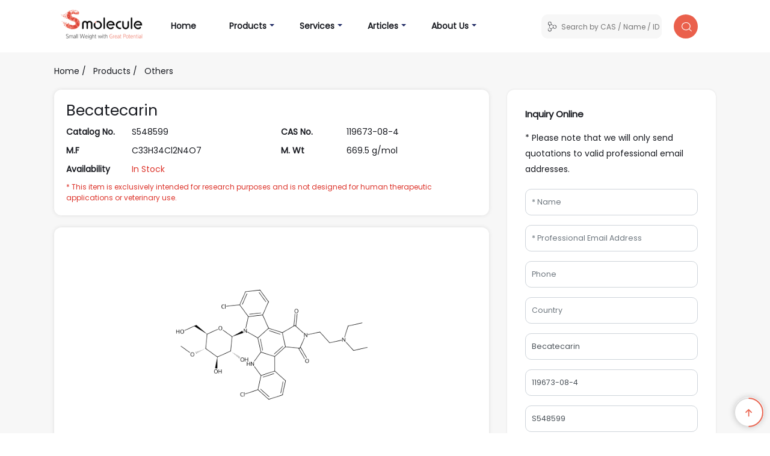

--- FILE ---
content_type: text/html; charset=UTF-8
request_url: https://www.smolecule.com/products/s548599
body_size: 24547
content:
<!DOCTYPE html>
<html lang="en">
<head>
    <meta charSet="utf-8" />
    <link rel="icon" href="/favicon.ico" type="image/x-icon">
    <meta name="google-site-verification" content="xQh17HbQuY40DVfOyCpw7GWhSSlsQZfWgNVNr3u3Wlk" />
    <meta name="google-site-verification" content="paHAPJt4GAvUSTNBNedffBUxFOqij12-32RlleLpX0U" />
            <link rel="canonical" href="https://www.smolecule.com/products/s548599" />
                <meta name="keywords" content="CAS Number, Molecular Formula, Molecular Weight, IUPAC Name, InChI, InChI Key, SMILES, Synonyms">
        <meta name="apple-mobile-web-app-title" content="Smolecule" />
    <meta name="application-name" content="Smolecule" />
    <meta name="msapplication-TileColor" content="#f44a40" />
    <meta name="theme-color" content="#f44a40" />
            <script type="application/ld+json">
            [{"@context":"http:\/\/schema.org","@type":"Product","url":"https:\/\/www.smolecule.com\/products\/s548599","name":"Becatecarin","productID":"S548599","mpn":"S548599","sku":"S548599","brand":{"name":"Smolecule","@type":"Brand"},"description":"Becatecarin, a chemical compound with diverse applications in scientific research.This complex substance exhibits remarkable properties that make it an invaluable asset for various fields of study.","itemcondition":"new","image":"https:\/\/www.smolecule.com\/img\/structure-2d\/800\/becatecarin.png","review":{"@type":"Review","reviewRating":{"@type":"Rating","ratingValue":4,"bestRating":"5"},"author":{"@type":"Person","name":"Fred Benson"}},"aggregateRating":{"@type":"AggregateRating","itemReviewed":"Becatecarin","bestRating":5,"worstRating":1,"ratingCount":"9","ratingValue":4}},{"@context":"http:\/\/schema.org","@type":"WebPage","breadcrumb":{"@context":"http:\/\/schema.org","@type":"BreadcrumbList","itemListElement":[{"@context":"http:\/\/schema.org","@type":"ListItem","position":1,"item":{"@context":"http:\/\/schema.org","@type":"Thing","@id":"https:\/\/www.smolecule.com","name":"Home"}},{"@context":"http:\/\/schema.org","@type":"ListItem","position":2,"item":{"@context":"http:\/\/schema.org","@type":"Thing","@id":"https:\/\/www.smolecule.com\/products","name":"explore small molecule compound category"}}]}}]        </script>
    
    <title>Buy Becatecarin | 119673-08-4 | >98%</title>
    <meta name="description" content="Becatecarin, a chemical compound with diverse applications in scientific research.This complex substance exhibits remarkable properties that make it an invaluable asset for various fields of study.">

    <meta name="twitter:card" content="summary" />
    <meta name="twitter:site" content="@smolecule" />
    <meta name="twitter:creator" content="@smolecule" />

    <meta property="og:title" content="Buy Becatecarin | 119673-08-4 | >98%">     <meta property="og:type" content="product">     <meta property="og:keywords" content="CAS Number, Molecular Formula, Molecular Weight, IUPAC Name, InChI, InChI Key, SMILES, Synonyms">     <meta property="og:description" content="Becatecarin, a chemical compound with diverse applications in scientific research.This complex substance exhibits remarkable properties that make it an invaluable asset for various fields of study.">     <meta property="og:image" content="https://www.smolecule.com/img/structure-2d/800/becatecarin.png">     <meta property="og:url" content="https://www.smolecule.com/products/s548599"> 
    <meta property="og:site_name" content="Smolecule" />
    <meta property="og:locale" content="en_US" />
    <meta name="viewport" content="width=device-width, initial-scale=1, shrink-to-fit=no">
    <meta name="robots" content="index, follow" />
    <meta name="googlebot" content="index, follow, max-snippet:-1, max-image-preview:large, max-video-preview:-1" />
    <meta name="bingbot" content="index, follow, max-snippet:-1, max-image-preview:large, max-video-preview:-1" />
        <link rel="canonical" href="https://www.smolecule.com/products/s548599" />
        
            <link href="https://fonts.googleapis.com/css?family=Poppins" rel="stylesheet">
        <link href="https://fonts.googleapis.com/css?family=Jost" rel="stylesheet">
        <link href="/bootstrap/css/bootstrap.css" rel="stylesheet" type="text/css">
                <link href="/common.css?C4P56" rel="stylesheet" type="text/css">
                <link href="/responsive.css" rel="stylesheet" type="text/css">
        <link rel="stylesheet" href="//at.alicdn.com/t/c/font_4213109_19b2duqxzij.css" type="text/css">
        <link rel="stylesheet" href="//at.alicdn.com/t/c/font_4216265_dh0hmko8akp.css" type="text/css">
        <link rel="stylesheet" href="//at.alicdn.com/t/c/font_4227124_0h7spp949yvi.css" type="text/css">
        <script type="text/javascript" src="/js/jquery.min.js"></script>
        <script type="text/javascript" src="/bootstrap/js/bootstrap.min.js"></script>
        <script type="text/javascript" src="/common.js"></script>
        <script src="/js/msgtip.js"></script>
    
    <script async src="https://www.googletagmanager.com/gtag/js?id=G-BJMZJ6JB2M"></script>
    <script>
        window.dataLayer = window.dataLayer || [];
        function gtag(){dataLayer.push(arguments);}
        gtag('js', new Date());
        gtag('config', 'G-BJMZJ6JB2M');
    </script>
</head>

<body>

<div class="nav-outer" id="pos-top">
    <div class="container-md">
        <div class="nav-inner">
            <nav class="navbar navbar-expand-lg navbar-light smo-light">
                <a class="navbar-brand" href="/"><img src="/svg/header-logo.svg" class="header-logo" alt=""></a>
                <button class="navbar-toggler" type="button" data-toggle="collapse" data-target="#navbarSupportedContent" aria-controls="navbarSupportedContent" aria-expanded="false" aria-label="Toggle navigation">
                    <span class="navbar-toggler-icon"></span>
                </button>
                <div class="collapse navbar-collapse" id="navbarSupportedContent">
                    <ul class="navbar-nav mr-auto">
                        <li class="nav-item ">
                            <a class="nav-link" href="https://www.smolecule.com/ ">Home <span class="sr-only">(current)</span></a>
                        </li>
                        <li class="nav-item sub-menu-max  ">
                            <a class="dropdown-toggle dropdown-toggle-split dropdown-next" href="#" data-toggle="dropdown" aria-expanded="true"></a>
                            <a class="nav-link" href="https://www.smolecule.com/products">Products</a>
                            <div class="dropdown-menu">
                                <div class="multi-menu">
                                    <div class="row">
                                                                                                                            <div class="col-12 col-sm-12 col-md-12 col-lg-6 col-xl-6">
                                                <a href="https://www.smolecule.com/products/category/electronic-materials">Electronic Materials</a>
                                            </div>
                                                                                    <div class="col-12 col-sm-12 col-md-12 col-lg-6 col-xl-6">
                                                <a href="https://www.smolecule.com/products/category/biomedical-materials">Biomedical Materials</a>
                                            </div>
                                                                                    <div class="col-12 col-sm-12 col-md-12 col-lg-6 col-xl-6">
                                                <a href="https://www.smolecule.com/products/category/energy-materials">Energy Materials</a>
                                            </div>
                                                                                    <div class="col-12 col-sm-12 col-md-12 col-lg-6 col-xl-6">
                                                <a href="https://www.smolecule.com/products/category/screening-compounds">Screening Compounds</a>
                                            </div>
                                                                                    <div class="col-12 col-sm-12 col-md-12 col-lg-6 col-xl-6">
                                                <a href="https://www.smolecule.com/products/category/biochemicals">Biochemicals</a>
                                            </div>
                                                                                    <div class="col-12 col-sm-12 col-md-12 col-lg-6 col-xl-6">
                                                <a href="https://www.smolecule.com/products/category/chemical-synthesis">Chemical Synthesis</a>
                                            </div>
                                                                                    <div class="col-12 col-sm-12 col-md-12 col-lg-6 col-xl-6">
                                                <a href="https://www.smolecule.com/products/category/catalysts">Catalysts</a>
                                            </div>
                                                                                    <div class="col-12 col-sm-12 col-md-12 col-lg-6 col-xl-6">
                                                <a href="https://www.smolecule.com/products/category/chemical-biology">Chemical Biology</a>
                                            </div>
                                                                                    <div class="col-12 col-sm-12 col-md-12 col-lg-6 col-xl-6">
                                                <a href="https://www.smolecule.com/products/category/flavors-and-fragrances">Flavors & Fragrances</a>
                                            </div>
                                                                                    <div class="col-12 col-sm-12 col-md-12 col-lg-6 col-xl-6">
                                                <a href="https://www.smolecule.com/products/category/amino-acids-resins-and-reagents">Amino Acids Resins & Reagents</a>
                                            </div>
                                                                                    <div class="col-12 col-sm-12 col-md-12 col-lg-6 col-xl-6">
                                                <a href="https://www.smolecule.com/products/category/building-blocks">Building Blocks</a>
                                            </div>
                                                                                    <div class="col-12 col-sm-12 col-md-12 col-lg-6 col-xl-6">
                                                <a href="https://www.smolecule.com/products/category/lab-chemicals">Lab Chemicals</a>
                                            </div>
                                                                                    <div class="col-12 col-sm-12 col-md-12 col-lg-6 col-xl-6">
                                                <a href="https://www.smolecule.com/products/category/stable-isotopes">Stable Isotopes</a>
                                            </div>
                                                                                    <div class="col-12 col-sm-12 col-md-12 col-lg-6 col-xl-6">
                                                <a href="https://www.smolecule.com/products/category/formulation">Formulation</a>
                                            </div>
                                                                                    <div class="col-12 col-sm-12 col-md-12 col-lg-6 col-xl-6">
                                                <a href="https://www.smolecule.com/products/category/portfolio-apis">Portfolio APIs</a>
                                            </div>
                                                                                    <div class="col-12 col-sm-12 col-md-12 col-lg-6 col-xl-6">
                                                <a href="https://www.smolecule.com/products/category/bioactive-small-molecules">Bioactive Small Molecules</a>
                                            </div>
                                                                                    <div class="col-12 col-sm-12 col-md-12 col-lg-6 col-xl-6">
                                                <a href="https://www.smolecule.com/products/category/reference-materials">Reference Materials</a>
                                            </div>
                                                                                    <div class="col-12 col-sm-12 col-md-12 col-lg-6 col-xl-6">
                                                <a href="https://www.smolecule.com/products/category/analytical-reagents">Analytical Reagents</a>
                                            </div>
                                                                                    <div class="col-12 col-sm-12 col-md-12 col-lg-6 col-xl-6">
                                                <a href="https://www.smolecule.com/products/category/analytical-chromatography">Analytical Chromatography</a>
                                            </div>
                                                                                    <div class="col-12 col-sm-12 col-md-12 col-lg-6 col-xl-6">
                                                <a href="https://www.smolecule.com/products/category/pathways">Pathways</a>
                                            </div>
                                        
                                    </div>
                                </div>

                            </div>
                        </li>

                        <li class="nav-item dropdown ">
                            <a class="nav-link" href="https://www.smolecule.com/service">Services</a>
                            <a class="dropdown-toggle dropdown-toggle-split dropdown-next" href="#" data-toggle="dropdown" aria-expanded="true"></a>
                            <div class="dropdown-menu">
                                <a class="dropdown-item" href="https://www.smolecule.com/service/custom-synthesis-solutions"> Custom Synthesis Solutions </a>
                                <a class="dropdown-item" href="https://www.smolecule.com/service/impurity-profiling-and-characterization"> Impurity Profiling and Characterization</a>
                                <a class="dropdown-item" href="https://www.smolecule.com/service/peptide-synthesis-services"> Peptide Synthesis Services</a>
                                <a class="dropdown-item" href="https://www.smolecule.com/service/structural-analysis-services"> Structural Analysis Services</a>
                                <a class="dropdown-item" href="https://www.smolecule.com/service/chiral-compound-synthesis"> Chiral Compound Synthesis</a>
                                <a class="dropdown-item" href="https://www.smolecule.com/service/fluorescent-labeling-and-probes"> Fluorescent Labeling and Probes</a>
                                <a class="dropdown-item" href="https://www.smolecule.com/service/bioconjugation-and-linker-chemistry"> Bioconjugation and Linker Chemistry</a>
                                <a class="dropdown-item" href="https://www.smolecule.com/service/high-throughput-screening-and-assays"> High-Throughput Screening and Assays</a>
                            </div>
                        </li>

                        <li class="nav-item dropdown ">
                            <a class="nav-link" href="https://www.smolecule.com/articles">Articles</a>
                            <a class="dropdown-toggle dropdown-toggle-split dropdown-next" href="#" data-toggle="dropdown" aria-expanded="true"></a>
                            <div class="dropdown-menu">
                                <a class='dropdown-item' href='https://www.smolecule.com/articles/pharmaceutical-research-devlopment'> Pharmaceutical R&D </a><a class='dropdown-item' href='https://www.smolecule.com/articles/cardiovascular-diseases'> Cardiovascular Diseases </a><a class='dropdown-item' href='https://www.smolecule.com/articles/respiratory-diseases'> Respiratory Diseases </a><a class='dropdown-item' href='https://www.smolecule.com/articles/cancer'> Cancer </a><a class='dropdown-item' href='https://www.smolecule.com/articles/viral-infections'> Viral Infections </a><a class='dropdown-item' href='https://www.smolecule.com/articles/mental-disorders'> Mental Disorders </a><a class='dropdown-item' href='https://www.smolecule.com/articles/senescence-aging'> Senescence and Aging </a><a class='dropdown-item' href='https://www.smolecule.com/articles/neurodegenerative-diseases'> Neurodegenerative Diseases </a><a class='dropdown-item' href='https://www.smolecule.com/articles/bacterial-infections'> Bacterial Infections </a>                            </div>
                        </li>

                        <li class="nav-item dropdown ">
                            <a class="nav-link" href="https://www.smolecule.com/about">About Us</a>
                            <a class="dropdown-toggle dropdown-toggle-split dropdown-next" href="#" data-toggle="dropdown" aria-expanded="true"></a>
                            <div class="dropdown-menu">
                                <a class="dropdown-item" href="https://www.smolecule.com/about">About Us </a>
                                <a class="dropdown-item" href="https://www.smolecule.com/contact">Contact Us</a>
                                <a class="dropdown-item" href="https://www.smolecule.com/instructions">Instructions</a>
                                <a class="dropdown-item" href="https://www.smolecule.com/policies">Privacy Policies</a>
                                <a class="dropdown-item" href="https://www.smolecule.com/intellectual-property-promise">Intellectual Property Promise</a>
                                <a class="dropdown-item" href="https://www.smolecule.com/terms"></a>
                            </div>
                        </li>
                    </ul>
                    <form class="form-inline my-2 my-lg-0"  method="get" action="/search" onsubmit="return checkBeforeSubmit()">
                        <div class="search-tools">
                            <div class="search-input search-input-sm">
                                <div class="search-left-img">
                                    <i class="iconfont icon-shiyancailiao"></i>
                                </div>
                                <div class="search-left-input">
                                    <!-- <input type="text" placeholder="Search"> -->
                                    <input type="text" id="headersearchbox" class="field" name="s" placeholder="Search by CAS / Name / ID …" autocomplete="off" oninvalid="setCustomValidity('Please enter CAS No., Chemical Name or Catalog Number')" required>
                                </div>
                            </div>
                            <div class="search-submit">
                                <button class="search-submit-button search-submit-button-sm" type="submit">
                                    <img src="/svg/search-i.svg" alt="">
                                </button>
                            </div>
                        </div>
                    </form>
                </div>

                <!-- UN18I -->
                <!-- <div class="collapse navbar-collapse" id="navbarSupportedContent">
                    <ul class="navbar-nav mr-auto">
                                                <li class="nav-item dropdown ">
                            <a class="nav-link" href="#" data-toggle="dropdown"  style="padding-left:10px;"  aria-expanded="true">
                                <span style="overflow: hidden; text-overflow: ellipsis; white-space: nowrap;">
                                    English                                </span>
                            </a>
                            <a class="dropdown-toggle dropdown-toggle-split dropdown-next"
                                href="#" data-toggle="dropdown" aria-expanded="true"></a>
                            <div class="dropdown-menu">
                                                                <a class="dropdown-item"  href="/language/set?page=%2Fde%2Fproducts%2Fs548599">Deutsch</a>
                                                                <a class="dropdown-item"  href="/language/set?page=%2Ffr%2Fproducts%2Fs548599">Français</a>
                                                                <a class="dropdown-item"  href="/language/set?page=%2Fes%2Fproducts%2Fs548599">Español</a>
                                                                <a class="dropdown-item"  href="/language/set?page=%2Fjp%2Fproducts%2Fs548599">日本語</a>
                                                                <a class="dropdown-item"  href="/language/set?page=%2Fko%2Fproducts%2Fs548599">한국어</a>
                                                                <a class="dropdown-item"  href="/language/set?page=%2Fzh%2Fproducts%2Fs548599">中文</a>
                                                            </div>  
                        </li>
                             
                    </ul>
                </div> -->
                <!-- END of UN18I --> 

            </nav>
        </div>
    </div>
</div>

<script type="text/javascript">
    var wasSubmitted = false;
    function checkBeforeSubmit(){
        console.log("hha")
        if(!wasSubmitted) {
            wasSubmitted = true;
            window.$message.config({ top:70, duration: 6});
            // alert('window message is running')
            window.$message.loading('Searching ... ');
            return wasSubmitted;
        }
        return false;
    }
</script>
<div class="sub-page">
    <div class="container-md">
        <div class="sub-page-head sub-page-detail-head">
            <div class="sub-page-crumb">
                                    <a href="https://www.smolecule.com/ ">Home</a>
                                                                        <span> / &nbsp;</span>
                            <a href="https://www.smolecule.com/products">
                                Products                            </a>
                                                    <span> / &nbsp;</span>
                            <a href="https://www.smolecule.com/products/others/others/21261">
                                Others                            </a>
                                                                        </div>
        </div>

        <div class="sub-page-body">
            <div class="row">
                <div class="col-12 col-sm-12 col-md-12 col-lg-8 col-xl-8">
                    <!-- 1st part -->
                    <div class="detail-module">
                        <div class="product-info">
                            <div class="dp-title">
                                <h1>Becatecarin</h1>
                            </div>
                            <div class="db-item">
                                <div class="row">
                                    <div class="col-12 col-sm-12 col-md-6 col-lg-6 col-xl-6">
                                        <div class="db-item-body">
                                            <div class="db-item-title">
                                                Catalog No.                                            </div>
                                            <div class="db-item-txt">
                                            S548599                                            </div>
                                        </div>
                                    </div>

                                    <div class="col-12 col-sm-12 col-md-6 col-lg-6 col-xl-6">
                                        <div class="db-item-body">
                                            <div class="db-item-title">
                                                CAS No.                                            </div>
                                            <div class="db-item-txt">
                                            119673-08-4                                            </div>
                                        </div>
                                    </div>

                                    <div class="col-12 col-sm-12 col-md-6 col-lg-6 col-xl-6">
                                        <div class="db-item-body">
                                            <div class="db-item-title">
                                                M.F                                            </div>
                                            <div class="db-item-txt">
                                            C33H34Cl2N4O7                                            </div>
                                        </div>
                                    </div>

                                    <div class="col-12 col-sm-12 col-md-6 col-lg-6 col-xl-6">
                                        <div class="db-item-body">
                                            <div class="db-item-title">
                                               M. Wt                                            </div>
                                            <div class="db-item-txt">
                                            669.5 g/mol                                            </div>
                                        </div>
                                    </div>

                                    <div class="col-12 col-sm-12 col-md-6 col-lg-6 col-xl-6">
                                        <div class="db-item-body">
                                            <div class="db-item-title">
                                                Availability                                            </div>
                                            <div class="db-item-txt">
                                                <span class="stock">

                                                    <span style='color:#DD352C;cursor:pointer;' class='availability-btn'>
                                                                                                            In Stock                                                                                                        </span>
                                                    
                                                </span>
                                            </div>
                                        </div>
                                    </div>

                                    <div class="col-12 col-sm-12" style="font-size:12px;color:#DD352C;">
                                        * This item is exclusively intended for research purposes and is not designed for human therapeutic applications or veterinary use.                                    </div>

                                </div>
                            </div>
                        </div>
                    </div>

                    <!-- 2nd part structure image -->
                    <div class="detail-module">
                        <div class="product-image">
                            <img src="/img/structure-2d/800/becatecarin.png" class="common-img img-grey" alt="Becatecarin" >
                        </div>
                    </div>
                    <!-- 2nd part structure image ends here -->

                    <!-- 3rd part Navigation -->
                    <div class="detail-module">
                        <div class="module-title"> <h2 class="module-title">Content Navigation</h2> </div>
                        <div class="module-body">
                            <div class="row">
                                <div class="col-12 col-sm-12 col-md-12 col-lg-6 col-xl-6">
                                    <ul class="pd-cnav">
                                                                                    <li><a href="#general-information">
                                                1. General Information                                            </a></li>
                                                                                    <li><a href="#scientific_research_applications">
                                                2. Scientific Research Applications                                            </a></li>
                                                                                    <li><a href="#description">
                                                3. Description                                            </a></li>
                                                                                    <li><a href="#mechanism_of_action">
                                                4. Mechanism of Action                                            </a></li>
                                                                                    <li><a href="#safety_and_hazards">
                                                5. Safety and Hazards                                            </a></li>
                                                                                    <li><a href="#chemical_reactions">
                                                6. Chemical Reactions                                            </a></li>
                                                                                    <li><a href="#biological_activity">
                                                7. Biological Activity                                            </a></li>
                                                                                    <li><a href="#synthesis_methods">
                                                8. Synthesis Methods                                            </a></li>
                                                                            </ul>
                                </div>
                                <div class="col-12 col-sm-12 col-md-12 col-lg-6 col-xl-6">
                                    <ul class="pd-cnav">
                                                                                    <li><a href="#applications">
                                                9. Applications                                            </a></li>
                                                                                    <li><a href="#interaction_studies">
                                                10. Interaction Studies                                            </a></li>
                                                                                    <li><a href="#similar_compounds:_comparison_with_other_similar_compounds">
                                                11. Similar Compounds                                            </a></li>
                                                                                    <li><a href="#solubility_profile">
                                                12.                                             </a></li>
                                                                                    <li><a href="#specification">
                                                13. Specification                                            </a></li>
                                                                                    <li><a href="#others">
                                                14. Others                                            </a></li>
                                                                                    <li><a href="#reference">
                                                15. Reference                                            </a></li>
                                                                            </ul>
                                </div>
                            </div>
                        </div>
                    </div>
                    <!-- 3rd part Navigation Ends here -->

                    <!-- 4th part general info -->
                    <div class="detail-module">
                        <div class="module-title">
                            <h2 class="module-title">
                                <a id="general-information">General Information</a>
                            </h2>
                        </div>
                        <div class="module-body">
                                                        <div class="information-item">
                                <div class="information-title"> 
                                    <h3 class="information-title" style="font-size:1.5rem">CAS Number</h3>
                                </div>
                                <div class="information-info"> 119673-08-4  </div>
                            </div>
                                                        <div class="information-item">
                                <div class="information-title"> 
                                    <h3 class="information-title" style="font-size:1.5rem">Product Name</h3>
                                </div>
                                <div class="information-info towrap"> Becatecarin  </div>
                            </div>
                                                        <div class="information-item">
                                <div class="information-title"> 
                                    <h3 class="information-title" style="font-size:1.5rem">IUPAC Name</h3>
                                </div>
                                <div class="information-info towrap"> 5,21-dichloro-13-[2-(diethylamino)ethyl]-3-[3,4-dihydroxy-6-(hydroxymethyl)-5-methoxyoxan-2-yl]-3,13,23-triazahexacyclo[14.7.0.02,10.04,9.011,15.017,22]tricosa-1,4(9),5,7,10,15,17(22),18,20-nonaene-12,14-dione  </div>
                            </div>
                                                        <div class="information-item">
                                <div class="information-title"> 
                                    <h3 class="information-title" style="font-size:1.5rem">Molecular Formula</h3>
                                </div>
                                <div class="information-info"> C33H34Cl2N4O7  </div>
                            </div>
                                                        <div class="information-item">
                                <div class="information-title"> 
                                    <h3 class="information-title" style="font-size:1.5rem">Molecular Weight</h3>
                                </div>
                                <div class="information-info"> 669.5 g/mol  </div>
                            </div>
                                                        <div class="information-item">
                                <div class="information-title"> 
                                    <h3 class="information-title" style="font-size:1.5rem">InChI</h3>
                                </div>
                                <div class="information-info towrap"> InChI=1S/C33H34Cl2N4O7/c1-4-37(5-2)12-13-38-31(43)22-20-15-8-6-10-17(34)24(15)36-25(20)27-21(23(22)32(38)44)16-9-7-11-18(35)26(16)39(27)33-29(42)28(41)30(45-3)19(14-40)46-33/h6-11,19,28-30,33,36,40-42H,4-5,12-14H2,1-3H3  </div>
                            </div>
                                                        <div class="information-item">
                                <div class="information-title"> 
                                    <h3 class="information-title" style="font-size:1.5rem">InChI Key</h3>
                                </div>
                                <div class="information-info towrap"> JSKFWUPVIZYJMR-UHFFFAOYSA-N  </div>
                            </div>
                                                        <div class="information-item">
                                <div class="information-title"> 
                                    <h3 class="information-title" style="font-size:1.5rem">SMILES</h3>
                                </div>
                                <div class="information-info towrap"> CCN(CC)CCN1C(=O)C2=C3C4=C(C(=CC=C4)Cl)NC3=C5C(=C2C1=O)C6=C(N5C7C(C(C(C(O7)CO)OC)O)O)C(=CC=C6)Cl  </div>
                            </div>
                                                        <div class="information-item">
                                <div class="information-title"> 
                                    <h3 class="information-title" style="font-size:1.5rem">solubility</h3>
                                </div>
                                <div class="information-info"> Soluble in DMSO, not in water  </div>
                            </div>
                                                        <div class="information-item">
                                <div class="information-title"> 
                                    <h3 class="information-title" style="font-size:1.5rem">Synonyms</h3>
                                </div>
                                <div class="information-info"> becatecarin, becatecarin hydrochloride, becatecarin tartrate, BM-27557-14, BMS 181176, BMS 181176-1, BMS 181176-14, BMS-181176, BMS-181176-1, BMS-181176-14, BMY 27557, BMY 27557-1, BMY 27557-14, BMY-27557, BMY-27557-1, DEAE-RBM, diethylaminoethyl-rebeccamycin, NSC 655649, NSC D640199, NSC-655649, NSC-D640199, rebeccamycin, diethylaminoethyl-, XL 119, XL-119, XL119 compound  </div>
                            </div>
                                                        <div class="information-item">
                                <div class="information-title"> 
                                    <h3 class="information-title" style="font-size:1.5rem">Canonical SMILES</h3>
                                </div>
                                <div class="information-info towrap"> CCN(CC)CCN1C(=O)C2=C3C4=C(C(=CC=C4)Cl)NC3=C5C(=C2C1=O)C6=C(N5C7C(C(C(C(O7)CO)OC)O)O)C(=CC=C6)Cl  </div>
                            </div>
                                                        <div class="information-item">
                                <div class="information-title"> 
                                    <h3 class="information-title" style="font-size:1.5rem">Isomeric SMILES</h3>
                                </div>
                                <div class="information-info"> CCN(CC)CCN1C(=O)C2=C3C4=C(C(=CC=C4)Cl)NC3=C5C(=C2C1=O)C6=C(N5[C@H]7[C@@H]([C@H]([C@@H]([C@H](O7)CO)OC)O)O)C(=CC=C6)Cl  </div>
                            </div>
                                                        <div class="information-item">
                                <div class="information-title"> 
                                    <h3 class="information-title" style="font-size:1.5rem"></h3>
                                </div>
                                <div class="information-info"> The exact mass of the compound Becatecarin is 668.18045 and the complexity rating of the compound is unknown. The solubility of this chemical has been described as Soluble in DMSO, not in water. The compound has been submitted to the National Cancer Institute (NCI) for testing and evaluation and the Cancer Chemotherapy National Service Center (NSC) number is 655649. Its Medical Subject Headings (MeSH) category is Chemicals and Drugs Category - Carbohydrates - Glycosides - Glucosides - Supplementary Records. The storage condition is described as Dry, dark and at 0 - 4 C for short term (days to weeks) or -20 C for long term (months to years).. Use and application categories indicated by third-party sources: Human drugs -> Rare disease (orphan). However, this does not mean our product can be used or applied in the same or a similar way.   </div>
                            </div>
                                                    </div>
                    </div>
                    <!-- 4th part general info ends here -->

                    <!-- 5th part key words -->
                                                            <div class="detail-module">
                        <div class="module-title">
                        <h2 class="module-title">
                            <a id="scientific_research_applications">Scientific Research Applications</a>
                        </h2>
                        </div>
                        <div class="module-body">
                            <div class="module-info">
                            <h3>Mechanism of Action: Targeting RNA Splicing</h3><p>Becatecarin is believed to work by interfering with a cellular process called RNA splicing. RNA splicing involves removing certain sections (introns) from RNA molecules and joining the remaining parts (exons) to create mature messenger RNA (mRNA) needed for protein production. Becatecarin disrupts this process by binding to specific components of the splicing machinery, leading to the production of abnormal mRNAs. These abnormal mRNAs can result in the production of non-functional proteins or even trigger cell death in cancer cells [<a href="https://www.ncbi.nlm.nih.gov/pmc/articles/PMC7104373/" target="_blank"><svg class="icon" height="16" p-id="1795" t="1709265129252" version="1.1" viewbox="0 0 1024 1024" width="16" xmlns="http://www.w3.org/2000/svg"><path d="M972.73735567 261.57550273a592.37659904 592.37659904 0 0 1-286.97355343 508.12748262 65.81962169 65.81962169 0 1 1-65.8196217-112.55155358 460.73735567 460.73735567 0 0 0 179.68756794-197.45886636l-21.72047511 1e-8a197.45886635 197.45886635 0 1 1 197.45886634-197.45886635z m-526.55697736 0a592.37659904 592.37659904 0 0 1-286.97355345 507.46928627 65.81962169 65.81962169 0 1 1-65.81962167-112.55155358 460.73735567 460.73735567 0 0 0 179.68756794-197.45886634l-21.72047512 0a197.45886635 197.45886635 0 1 1 197.45886634-197.45886635z" fill="#2aa3ef" p-id="1796"></path></svg></a>].</p><h3>Source</h3><p> [<a href="https://www.ncbi.nlm.nih.gov/pmc/articles/PMC7104373/" target="_blank"><svg class="icon" height="16" p-id="1795" t="1709265129252" version="1.1" viewbox="0 0 1024 1024" width="16" xmlns="http://www.w3.org/2000/svg"><path d="M972.73735567 261.57550273a592.37659904 592.37659904 0 0 1-286.97355343 508.12748262 65.81962169 65.81962169 0 1 1-65.8196217-112.55155358 460.73735567 460.73735567 0 0 0 179.68756794-197.45886636l-21.72047511 1e-8a197.45886635 197.45886635 0 1 1 197.45886634-197.45886635z m-526.55697736 0a592.37659904 592.37659904 0 0 1-286.97355345 507.46928627 65.81962169 65.81962169 0 1 1-65.81962167-112.55155358 460.73735567 460.73735567 0 0 0 179.68756794-197.45886634l-21.72047512 0a197.45886635 197.45886635 0 1 1 197.45886634-197.45886635z" fill="#2aa3ef" p-id="1796"></path></svg></a>] The SAGE Handbook of Healthcare (<a href="https://uk.sagepub.com/en-gb/eur/the-sage-handbook-of-healthcare/book232281" rel="noopener noreferrer" target="_blank"><svg class="icon" height="16" p-id="1795" t="1709265129252" version="1.1" viewbox="0 0 1024 1024" width="16" xmlns="http://www.w3.org/2000/svg"><path d="M972.73735567 261.57550273a592.37659904 592.37659904 0 0 1-286.97355343 508.12748262 65.81962169 65.81962169 0 1 1-65.8196217-112.55155358 460.73735567 460.73735567 0 0 0 179.68756794-197.45886636l-21.72047511 1e-8a197.45886635 197.45886635 0 1 1 197.45886634-197.45886635z m-526.55697736 0a592.37659904 592.37659904 0 0 1-286.97355345 507.46928627 65.81962169 65.81962169 0 1 1-65.81962167-112.55155358 460.73735567 460.73735567 0 0 0 179.68756794-197.45886634l-21.72047512 0a197.45886635 197.45886635 0 1 1 197.45886634-197.45886635z" fill="#2aa3ef" p-id="1796"></path></svg></a>)</p><h3>Potential for Treating Various Cancers</h3><p>Research suggests that Becatecarin may be effective against a broad spectrum of cancers. Studies have shown promising results in pre-clinical models of cancers such as breast cancer, colorectal cancer, and non-small cell lung cancer [<a href="https://www.ncbi.nlm.nih.gov/pmc/articles/PMC7663367/" target="_blank"><svg class="icon" height="16" p-id="1795" t="1709265129252" version="1.1" viewbox="0 0 1024 1024" width="16" xmlns="http://www.w3.org/2000/svg"><path d="M972.73735567 261.57550273a592.37659904 592.37659904 0 0 1-286.97355343 508.12748262 65.81962169 65.81962169 0 1 1-65.8196217-112.55155358 460.73735567 460.73735567 0 0 0 179.68756794-197.45886636l-21.72047511 1e-8a197.45886635 197.45886635 0 1 1 197.45886634-197.45886635z m-526.55697736 0a592.37659904 592.37659904 0 0 1-286.97355345 507.46928627 65.81962169 65.81962169 0 1 1-65.81962167-112.55155358 460.73735567 460.73735567 0 0 0 179.68756794-197.45886634l-21.72047512 0a197.45886635 197.45886635 0 1 1 197.45886634-197.45886635z" fill="#2aa3ef" p-id="1796"></path></svg></a>, <a href="https://benthambooks.com/book/9781608054787/" target="_blank"><svg class="icon" height="16" p-id="1795" t="1709265129252" version="1.1" viewbox="0 0 1024 1024" width="16" xmlns="http://www.w3.org/2000/svg"><path d="M972.73735567 261.57550273a592.37659904 592.37659904 0 0 1-286.97355343 508.12748262 65.81962169 65.81962169 0 1 1-65.8196217-112.55155358 460.73735567 460.73735567 0 0 0 179.68756794-197.45886636l-21.72047511 1e-8a197.45886635 197.45886635 0 1 1 197.45886634-197.45886635z m-526.55697736 0a592.37659904 592.37659904 0 0 1-286.97355345 507.46928627 65.81962169 65.81962169 0 1 1-65.81962167-112.55155358 460.73735567 460.73735567 0 0 0 179.68756794-197.45886634l-21.72047512 0a197.45886635 197.45886635 0 1 1 197.45886634-197.45886635z" fill="#2aa3ef" p-id="1796"></path></svg></a>].</p><h3>Current Stage of Development</h3><p>Becatecarin is currently undergoing clinical trials to evaluate its safety and efficacy in humans.  As of March 18, 2024, it appears to be in Phase III trials, which involve testing the drug on a larger group of patients to confirm its effectiveness and identify potential side effects.</p><h3>Source</h3><p> The SAGE Handbook of Healthcare (<a href="https://uk.sagepub.com/en-gb/eur/the-sage-handbook-of-healthcare/book232281" rel="noopener noreferrer" target="_blank"><svg class="icon" height="16" p-id="1795" t="1709265129252" version="1.1" viewbox="0 0 1024 1024" width="16" xmlns="http://www.w3.org/2000/svg"><path d="M972.73735567 261.57550273a592.37659904 592.37659904 0 0 1-286.97355343 508.12748262 65.81962169 65.81962169 0 1 1-65.8196217-112.55155358 460.73735567 460.73735567 0 0 0 179.68756794-197.45886636l-21.72047511 1e-8a197.45886635 197.45886635 0 1 1 197.45886634-197.45886635z m-526.55697736 0a592.37659904 592.37659904 0 0 1-286.97355345 507.46928627 65.81962169 65.81962169 0 1 1-65.81962167-112.55155358 460.73735567 460.73735567 0 0 0 179.68756794-197.45886634l-21.72047512 0a197.45886635 197.45886635 0 1 1 197.45886634-197.45886635z" fill="#2aa3ef" p-id="1796"></path></svg></a>)</p>                            </div>
                        </div>
                    </div>
                                        <div class="detail-module">
                        <div class="module-title">
                        <h2 class="module-title">
                            <a id="description">Description</a>
                        </h2>
                        </div>
                        <div class="module-body">
                            <div class="module-info">
                            <p>Becatecarin, also known as BMS-181176, is a synthetic analog of rebeccamycin, a natural product with notable anticancer properties. Its molecular formula is C33H34Cl2N4O7, and it has a complex structure characterized by multiple rings and functional groups that are integral to its biological activity. Becatecarin primarily functions as a <strong>DNA intercalator</strong>, which allows it to bind to DNA and stabilize the DNA-topoisomerase I complex, thus inhibiting the enzyme's action in breaking and rejoining DNA strands<a aria-label="Becatecarin - Drug Targets, Indications, Patents - Patsnap Synapse" class="citation ml-xs inline" data-state="closed" href="https://synapse.patsnap.com/drug/6d52ebcec2e845718ec32a94ef63949d" rel="nofollow noopener" target="_blank"><svg class="icon" height="16" p-id="1795" t="1709265129252" version="1.1" viewbox="0 0 1024 1024" width="16" xmlns="http://www.w3.org/2000/svg"><path d="M972.73735567 261.57550273a592.37659904 592.37659904 0 0 1-286.97355343 508.12748262 65.81962169 65.81962169 0 1 1-65.8196217-112.55155358 460.73735567 460.73735567 0 0 0 179.68756794-197.45886636l-21.72047511 1e-8a197.45886635 197.45886635 0 1 1 197.45886634-197.45886635z m-526.55697736 0a592.37659904 592.37659904 0 0 1-286.97355345 507.46928627 65.81962169 65.81962169 0 1 1-65.81962167-112.55155358 460.73735567 460.73735567 0 0 0 179.68756794-197.45886634l-21.72047512 0a197.45886635 197.45886635 0 1 1 197.45886634-197.45886635z" p-id="1796"></path></svg> </a><a aria-label="Becatecarin: Uses, Interactions, Mechanism of Action - DrugBank" class="citation ml-xs inline" data-state="closed" href="https://go.drugbank.com/drugs/DB06362" rel="nofollow noopener" target="_blank"><svg class="icon" height="16" p-id="1795" t="1709265129252" version="1.1" viewbox="0 0 1024 1024" width="16" xmlns="http://www.w3.org/2000/svg"><path d="M972.73735567 261.57550273a592.37659904 592.37659904 0 0 1-286.97355343 508.12748262 65.81962169 65.81962169 0 1 1-65.8196217-112.55155358 460.73735567 460.73735567 0 0 0 179.68756794-197.45886636l-21.72047511 1e-8a197.45886635 197.45886635 0 1 1 197.45886634-197.45886635z m-526.55697736 0a592.37659904 592.37659904 0 0 1-286.97355345 507.46928627 65.81962169 65.81962169 0 1 1-65.81962167-112.55155358 460.73735567 460.73735567 0 0 0 179.68756794-197.45886634l-21.72047512 0a197.45886635 197.45886635 0 1 1 197.45886634-197.45886635z" p-id="1796"></path></svg> </a><span class="whitespace-nowrap"><a aria-label="Definition of becatecarin - NCI Drug Dictionary" class="citation ml-xs inline" data-state="closed" href="https://www.cancer.gov/publications/dictionaries/cancer-drug/def/becatecarin" rel="nofollow noopener" target="_blank"><svg class="icon" height="16" p-id="1795" t="1709265129252" version="1.1" viewbox="0 0 1024 1024" width="16" xmlns="http://www.w3.org/2000/svg"><path d="M972.73735567 261.57550273a592.37659904 592.37659904 0 0 1-286.97355343 508.12748262 65.81962169 65.81962169 0 1 1-65.8196217-112.55155358 460.73735567 460.73735567 0 0 0 179.68756794-197.45886636l-21.72047511 1e-8a197.45886635 197.45886635 0 1 1 197.45886634-197.45886635z m-526.55697736 0a592.37659904 592.37659904 0 0 1-286.97355345 507.46928627 65.81962169 65.81962169 0 1 1-65.81962167-112.55155358 460.73735567 460.73735567 0 0 0 179.68756794-197.45886634l-21.72047512 0a197.45886635 197.45886635 0 1 1 197.45886634-197.45886635z" p-id="1796"></path></svg> </a>.</span></p><h2 class="mb-2 mt-6 text-lg first:mt-3">                            </div>
                        </div>
                    </div>
                                        <div class="detail-module">
                        <div class="module-title">
                        <h2 class="module-title">
                            <a id="mechanism_of_action">Mechanism of Action</a>
                        </h2>
                        </div>
                        <div class="module-body">
                            <div class="module-info">
                            <ul><li>Becatecarin intercalates into DNA and forms a stable complex with topoisomerase I, an enzyme involved in DNA replication [<a href="https://www.cancer.gov/publications/dictionaries/cancer-drug/def/42257" target="_blank"><svg class="icon" height="16" p-id="1795" t="1709265129252" version="1.1" viewbox="0 0 1024 1024" width="16" xmlns="http://www.w3.org/2000/svg"><path d="M972.73735567 261.57550273a592.37659904 592.37659904 0 0 1-286.97355343 508.12748262 65.81962169 65.81962169 0 1 1-65.8196217-112.55155358 460.73735567 460.73735567 0 0 0 179.68756794-197.45886636l-21.72047511 1e-8a197.45886635 197.45886635 0 1 1 197.45886634-197.45886635z m-526.55697736 0a592.37659904 592.37659904 0 0 1-286.97355345 507.46928627 65.81962169 65.81962169 0 1 1-65.81962167-112.55155358 460.73735567 460.73735567 0 0 0 179.68756794-197.45886634l-21.72047512 0a197.45886635 197.45886635 0 1 1 197.45886634-197.45886635z" fill="#2aa3ef" p-id="1796"></path></svg></a>].</li><li>This complex formation hinders the topoisomerase I-mediated DNA strand breakage and rejoining process, leading to DNA damage and ultimately triggering programmed cell death (apoptosis) in cancer cells [<a href="https://go.drugbank.com/drugs/DB06362" target="_blank"><svg class="icon" height="16" p-id="1795" t="1709265129252" version="1.1" viewbox="0 0 1024 1024" width="16" xmlns="http://www.w3.org/2000/svg"><path d="M972.73735567 261.57550273a592.37659904 592.37659904 0 0 1-286.97355343 508.12748262 65.81962169 65.81962169 0 1 1-65.8196217-112.55155358 460.73735567 460.73735567 0 0 0 179.68756794-197.45886636l-21.72047511 1e-8a197.45886635 197.45886635 0 1 1 197.45886634-197.45886635z m-526.55697736 0a592.37659904 592.37659904 0 0 1-286.97355345 507.46928627 65.81962169 65.81962169 0 1 1-65.81962167-112.55155358 460.73735567 460.73735567 0 0 0 179.68756794-197.45886634l-21.72047512 0a197.45886635 197.45886635 0 1 1 197.45886634-197.45886635z" fill="#2aa3ef" p-id="1796"></path></svg></a>, <a href="https://www.cancer.gov/publications/dictionaries/cancer-drug/def/42257" target="_blank"><svg class="icon" height="16" p-id="1795" t="1709265129252" version="1.1" viewbox="0 0 1024 1024" width="16" xmlns="http://www.w3.org/2000/svg"><path d="M972.73735567 261.57550273a592.37659904 592.37659904 0 0 1-286.97355343 508.12748262 65.81962169 65.81962169 0 1 1-65.8196217-112.55155358 460.73735567 460.73735567 0 0 0 179.68756794-197.45886636l-21.72047511 1e-8a197.45886635 197.45886635 0 1 1 197.45886634-197.45886635z m-526.55697736 0a592.37659904 592.37659904 0 0 1-286.97355345 507.46928627 65.81962169 65.81962169 0 1 1-65.81962167-112.55155358 460.73735567 460.73735567 0 0 0 179.68756794-197.45886634l-21.72047512 0a197.45886635 197.45886635 0 1 1 197.45886634-197.45886635z" fill="#2aa3ef" p-id="1796"></path></svg></a>].</li></ul>                            </div>
                        </div>
                    </div>
                                        <div class="detail-module">
                        <div class="module-title">
                        <h2 class="module-title">
                            <a id="safety_and_hazards">Safety and Hazards</a>
                        </h2>
                        </div>
                        <div class="module-body">
                            <div class="module-info">
                            <ul><li>As a potential cancer therapeutic, Becatecarin's safety profile is still under investigation.</li><li>Studies suggest potential side effects like nausea, vomiting, and fatigue.</li><li>Specific data on its toxicity, flammability, and reactivity is limited due to its ongoing research phase.</li></ul>                            </div>
                        </div>
                    </div>
                                        <div class="detail-module">
                        <div class="module-title">
                        <h2 class="module-title">
                            <a id="chemical_reactions">Chemical Reactions</a>
                        </h2>
                        </div>
                        <div class="module-body">
                            <div class="module-info">
                            Relevant to its mechanism of action:</p><ul class="marker:text-textOff list-disc pl-8"><li index="0"><span><strong>Intercalation</strong></span><span>: The compound intercalates between base pairs in DNA, which disrupts normal DNA function.</span></li><li index="1"><span><strong>Topoisomerase I Inhibition</strong></span><span>: By stabilizing the complex formed between DNA and topoisomerase I, becatecarin prevents the enzyme from performing its essential role in DNA replication and transcription</span><span><a aria-label="Becatecarin: Uses, Interactions, Mechanism of Action - DrugBank" class="citation ml-xs inline" data-state="closed" href="https://go.drugbank.com/drugs/DB06362" rel="nofollow noopener" target="_blank"><svg class="icon" height="16" p-id="1795" t="1709265129252" version="1.1" viewbox="0 0 1024 1024" width="16" xmlns="http://www.w3.org/2000/svg"><path d="M972.73735567 261.57550273a592.37659904 592.37659904 0 0 1-286.97355343 508.12748262 65.81962169 65.81962169 0 1 1-65.8196217-112.55155358 460.73735567 460.73735567 0 0 0 179.68756794-197.45886636l-21.72047511 1e-8a197.45886635 197.45886635 0 1 1 197.45886634-197.45886635z m-526.55697736 0a592.37659904 592.37659904 0 0 1-286.97355345 507.46928627 65.81962169 65.81962169 0 1 1-65.81962167-112.55155358 460.73735567 460.73735567 0 0 0 179.68756794-197.45886634l-21.72047512 0a197.45886635 197.45886635 0 1 1 197.45886634-197.45886635z" p-id="1796"></path></svg> </a></span><span><span class="whitespace-nowrap"><a aria-label="Definition of becatecarin - NCI Drug Dictionary" class="citation ml-xs inline" data-state="closed" href="https://www.cancer.gov/publications/dictionaries/cancer-drug/def/becatecarin" rel="nofollow noopener" target="_blank"><svg class="icon" height="16" p-id="1795" t="1709265129252" version="1.1" viewbox="0 0 1024 1024" width="16" xmlns="http://www.w3.org/2000/svg"><path d="M972.73735567 261.57550273a592.37659904 592.37659904 0 0 1-286.97355343 508.12748262 65.81962169 65.81962169 0 1 1-65.8196217-112.55155358 460.73735567 460.73735567 0 0 0 179.68756794-197.45886636l-21.72047511 1e-8a197.45886635 197.45886635 0 1 1 197.45886634-197.45886635z m-526.55697736 0a592.37659904 592.37659904 0 0 1-286.97355345 507.46928627 65.81962169 65.81962169 0 1 1-65.81962167-112.55155358 460.73735567 460.73735567 0 0 0 179.68756794-197.45886634l-21.72047512 0a197.45886635 197.45886635 0 1 1 197.45886634-197.45886635z" p-id="1796"></path></svg> </a>.</span></span><span></span></li><li index="2"><span><strong>Halogenation</strong></span><span>: The synthesis of becatecarin may involve halogenation reactions that enhance its biological activity and selectivity</span><span><span class="whitespace-nowrap"><a aria-label="Chemical structure of rebeccamycin (1) and becatecarin (2)" class="citation ml-xs inline" data-state="closed" href="https://www.researchgate.net/figure/Chemical-structure-of-rebeccamycin-1-and-becatecarin-2_fig1_331875020" rel="nofollow noopener" target="_blank"><svg class="icon" height="16" p-id="1795" t="1709265129252" version="1.1" viewbox="0 0 1024 1024" width="16" xmlns="http://www.w3.org/2000/svg"><path d="M972.73735567 261.57550273a592.37659904 592.37659904 0 0 1-286.97355343 508.12748262 65.81962169 65.81962169 0 1 1-65.8196217-112.55155358 460.73735567 460.73735567 0 0 0 179.68756794-197.45886636l-21.72047511 1e-8a197.45886635 197.45886635 0 1 1 197.45886634-197.45886635z m-526.55697736 0a592.37659904 592.37659904 0 0 1-286.97355345 507.46928627 65.81962169 65.81962169 0 1 1-65.81962167-112.55155358 460.73735567 460.73735567 0 0 0 179.68756794-197.45886634l-21.72047512 0a197.45886635 197.45886635 0 1 1 197.45886634-197.45886635z" p-id="1796"></path></svg> </a>.</span></span><span></span></li></ul><h2 class="mb-2 mt-6 text-lg first:mt-3">                            </div>
                        </div>
                    </div>
                                        <div class="detail-module">
                        <div class="module-title">
                        <h2 class="module-title">
                            <a id="biological_activity">Biological Activity</a>
                        </h2>
                        </div>
                        <div class="module-body">
                            <div class="module-info">
                            <p>Becatecarin exhibits significant biological activity primarily through its interaction with topoisomerase I. This interaction leads to:</p><ul class="marker:text-textOff list-disc pl-8"><li index="0"><span><strong>Anticancer Effects</strong></span><span>: It has been studied for its potential in treating various cancers, including advanced bile duct carcinoma. Clinical trials have reached Phase 3, although further development has been discontinued</span><span><a aria-label="Becatecarin - Drug Targets, Indications, Patents - Patsnap Synapse" class="citation ml-xs inline" data-state="closed" href="https://synapse.patsnap.com/drug/6d52ebcec2e845718ec32a94ef63949d" rel="nofollow noopener" target="_blank"><svg class="icon" height="16" p-id="1795" t="1709265129252" version="1.1" viewbox="0 0 1024 1024" width="16" xmlns="http://www.w3.org/2000/svg"><path d="M972.73735567 261.57550273a592.37659904 592.37659904 0 0 1-286.97355343 508.12748262 65.81962169 65.81962169 0 1 1-65.8196217-112.55155358 460.73735567 460.73735567 0 0 0 179.68756794-197.45886636l-21.72047511 1e-8a197.45886635 197.45886635 0 1 1 197.45886634-197.45886635z m-526.55697736 0a592.37659904 592.37659904 0 0 1-286.97355345 507.46928627 65.81962169 65.81962169 0 1 1-65.81962167-112.55155358 460.73735567 460.73735567 0 0 0 179.68756794-197.45886634l-21.72047512 0a197.45886635 197.45886635 0 1 1 197.45886634-197.45886635z" p-id="1796"></path></svg> </a></span><span><span class="whitespace-nowrap"><a aria-label="Becatecarin (rebeccamycin analog, NSC 655649) is a transport ..." class="citation ml-xs inline" data-state="closed" href="https://www.ncbi.nlm.nih.gov/pmc/articles/PMC2693460/" rel="nofollow noopener" target="_blank"><svg class="icon" height="16" p-id="1795" t="1709265129252" version="1.1" viewbox="0 0 1024 1024" width="16" xmlns="http://www.w3.org/2000/svg"><path d="M972.73735567 261.57550273a592.37659904 592.37659904 0 0 1-286.97355343 508.12748262 65.81962169 65.81962169 0 1 1-65.8196217-112.55155358 460.73735567 460.73735567 0 0 0 179.68756794-197.45886636l-21.72047511 1e-8a197.45886635 197.45886635 0 1 1 197.45886634-197.45886635z m-526.55697736 0a592.37659904 592.37659904 0 0 1-286.97355345 507.46928627 65.81962169 65.81962169 0 1 1-65.81962167-112.55155358 460.73735567 460.73735567 0 0 0 179.68756794-197.45886634l-21.72047512 0a197.45886635 197.45886635 0 1 1 197.45886634-197.45886635z" p-id="1796"></path></svg> </a>.</span></span><span></span></li><li index="1"><span><strong>Resistance Mechanisms</strong></span><span>: Research indicates that becatecarin may induce the expression of ATP-binding cassette sub-family G member 2 (ABCG2) in tumors, potentially leading to resistance against other drugs that are substrates of this transporter</span><span><span class="whitespace-nowrap"><a aria-label="Becatecarin (rebeccamycin analog, NSC 655649) is a transport ..." class="citation ml-xs inline" data-state="closed" href="https://www.ncbi.nlm.nih.gov/pmc/articles/PMC2693460/" rel="nofollow noopener" target="_blank"><svg class="icon" height="16" p-id="1795" t="1709265129252" version="1.1" viewbox="0 0 1024 1024" width="16" xmlns="http://www.w3.org/2000/svg"><path d="M972.73735567 261.57550273a592.37659904 592.37659904 0 0 1-286.97355343 508.12748262 65.81962169 65.81962169 0 1 1-65.8196217-112.55155358 460.73735567 460.73735567 0 0 0 179.68756794-197.45886636l-21.72047511 1e-8a197.45886635 197.45886635 0 1 1 197.45886634-197.45886635z m-526.55697736 0a592.37659904 592.37659904 0 0 1-286.97355345 507.46928627 65.81962169 65.81962169 0 1 1-65.81962167-112.55155358 460.73735567 460.73735567 0 0 0 179.68756794-197.45886634l-21.72047512 0a197.45886635 197.45886635 0 1 1 197.45886634-197.45886635z" p-id="1796"></path></svg> </a>.</span></span><span></span></li></ul><h2 class="mb-2 mt-6 text-lg first:mt-3">                            </div>
                        </div>
                    </div>
                                        <div class="detail-module">
                        <div class="module-title">
                        <h2 class="module-title">
                            <a id="synthesis_methods">Synthesis Methods</a>
                        </h2>
                        </div>
                        <div class="module-body">
                            <div class="module-info">
                            </h3><p>The synthesis of becatecarin involves several steps:</p><ul class="marker:text-textOff list-decimal pl-8"><li index="0"><span><strong>Starting Materials</strong></span><span>: The synthesis typically begins with simpler organic compounds that can be transformed into the complex structure of becatecarin.</span></li><li index="1"><span><strong>Enzymatic Halogenation</strong></span><span>: This method is favored for its regio- and stereospecificity, allowing for precise modifications to the molecule</span><span><span class="whitespace-nowrap"><a aria-label="Chemical structure of rebeccamycin (1) and becatecarin (2)" class="citation ml-xs inline" data-state="closed" href="https://www.researchgate.net/figure/Chemical-structure-of-rebeccamycin-1-and-becatecarin-2_fig1_331875020" rel="nofollow noopener" target="_blank"><svg class="icon" height="16" p-id="1795" t="1709265129252" version="1.1" viewbox="0 0 1024 1024" width="16" xmlns="http://www.w3.org/2000/svg"><path d="M972.73735567 261.57550273a592.37659904 592.37659904 0 0 1-286.97355343 508.12748262 65.81962169 65.81962169 0 1 1-65.8196217-112.55155358 460.73735567 460.73735567 0 0 0 179.68756794-197.45886636l-21.72047511 1e-8a197.45886635 197.45886635 0 1 1 197.45886634-197.45886635z m-526.55697736 0a592.37659904 592.37659904 0 0 1-286.97355345 507.46928627 65.81962169 65.81962169 0 1 1-65.81962167-112.55155358 460.73735567 460.73735567 0 0 0 179.68756794-197.45886634l-21.72047512 0a197.45886635 197.45886635 0 1 1 197.45886634-197.45886635z" p-id="1796"></path></svg> </a>.</span></span><span></span></li><li index="2"><span><strong>Purification</strong></span><span>: Following synthesis, becatecarin is purified through various chromatographic techniques to ensure high purity for biological testing.</span></li></ul><h2 class="mb-2 mt-6 text-lg first:mt-3">                            </div>
                        </div>
                    </div>
                                        <div class="detail-module">
                        <div class="module-title">
                        <h2 class="module-title">
                            <a id="applications">Applications</a>
                        </h2>
                        </div>
                        <div class="module-body">
                            <div class="module-info">
                            </h3><p>Becatecarin has been investigated for several applications:</p><ul class="marker:text-textOff list-disc pl-8"><li index="0"><span><strong>Cancer Treatment</strong></span><span>: Primarily aimed at treating advanced bile duct carcinoma, it has shown promise in clinical settings but faced challenges in further development.</span></li><li index="1"><span><strong>Research Tool</strong></span><span>: As a topoisomerase inhibitor, it serves as a valuable tool in studying DNA dynamics and the mechanisms of drug resistance in cancer cells</span><span><span class="whitespace-nowrap"><a aria-label="Becatecarin (NSC 655649) | topoisomerases I/II inhibitor" class="citation ml-xs inline" data-state="closed" href="https://www.medchemexpress.com/becatecarin.html" rel="nofollow noopener" target="_blank"><svg class="icon" height="16" p-id="1795" t="1709265129252" version="1.1" viewbox="0 0 1024 1024" width="16" xmlns="http://www.w3.org/2000/svg"><path d="M972.73735567 261.57550273a592.37659904 592.37659904 0 0 1-286.97355343 508.12748262 65.81962169 65.81962169 0 1 1-65.8196217-112.55155358 460.73735567 460.73735567 0 0 0 179.68756794-197.45886636l-21.72047511 1e-8a197.45886635 197.45886635 0 1 1 197.45886634-197.45886635z m-526.55697736 0a592.37659904 592.37659904 0 0 1-286.97355345 507.46928627 65.81962169 65.81962169 0 1 1-65.81962167-112.55155358 460.73735567 460.73735567 0 0 0 179.68756794-197.45886634l-21.72047512 0a197.45886635 197.45886635 0 1 1 197.45886634-197.45886635z" p-id="1796"></path></svg> </a>.</span></span><span></span></li></ul><h2 class="mb-2 mt-6 text-lg first:mt-3">                            </div>
                        </div>
                    </div>
                                        <div class="detail-module">
                        <div class="module-title">
                        <h2 class="module-title">
                            <a id="interaction_studies">Interaction Studies</a>
                        </h2>
                        </div>
                        <div class="module-body">
                            <div class="module-info">
                            </h3><p>Studies on becatecarin have focused on its interactions with various biological targets:</p><ul class="marker:text-textOff list-disc pl-8"><li index="0"><span><strong>DNA Interactions</strong></span><span>: It stabilizes the DNA-topoisomerase I complex, which is critical for understanding its mechanism of action.</span></li><li index="1"><span><strong>Drug Resistance Studies</strong></span><span>: Investigations into how becatecarin affects ABCG2 expression provide insights into potential resistance mechanisms against other chemotherapeutics</span><span><a aria-label="Becatecarin (rebeccamycin analog, NSC 655649) is a transport ..." class="citation ml-xs inline" data-state="closed" href="https://www.ncbi.nlm.nih.gov/pmc/articles/PMC2693460/" rel="nofollow noopener" target="_blank"><svg class="icon" height="16" p-id="1795" t="1709265129252" version="1.1" viewbox="0 0 1024 1024" width="16" xmlns="http://www.w3.org/2000/svg"><path d="M972.73735567 261.57550273a592.37659904 592.37659904 0 0 1-286.97355343 508.12748262 65.81962169 65.81962169 0 1 1-65.8196217-112.55155358 460.73735567 460.73735567 0 0 0 179.68756794-197.45886636l-21.72047511 1e-8a197.45886635 197.45886635 0 1 1 197.45886634-197.45886635z m-526.55697736 0a592.37659904 592.37659904 0 0 1-286.97355345 507.46928627 65.81962169 65.81962169 0 1 1-65.81962167-112.55155358 460.73735567 460.73735567 0 0 0 179.68756794-197.45886634l-21.72047512 0a197.45886635 197.45886635 0 1 1 197.45886634-197.45886635z" p-id="1796"></path></svg> </a></span><span><span class="whitespace-nowrap"><a aria-label="Becatecarin (NSC 655649) | topoisomerases I/II inhibitor" class="citation ml-xs inline" data-state="closed" href="https://www.medchemexpress.com/becatecarin.html" rel="nofollow noopener" target="_blank"><svg class="icon" height="16" p-id="1795" t="1709265129252" version="1.1" viewbox="0 0 1024 1024" width="16" xmlns="http://www.w3.org/2000/svg"><path d="M972.73735567 261.57550273a592.37659904 592.37659904 0 0 1-286.97355343 508.12748262 65.81962169 65.81962169 0 1 1-65.8196217-112.55155358 460.73735567 460.73735567 0 0 0 179.68756794-197.45886636l-21.72047511 1e-8a197.45886635 197.45886635 0 1 1 197.45886634-197.45886635z m-526.55697736 0a592.37659904 592.37659904 0 0 1-286.97355345 507.46928627 65.81962169 65.81962169 0 1 1-65.81962167-112.55155358 460.73735567 460.73735567 0 0 0 179.68756794-197.45886634l-21.72047512 0a197.45886635 197.45886635 0 1 1 197.45886634-197.45886635z" p-id="1796"></path></svg> </a>.</span></span><span></span></li></ul><h2 class="mb-2 mt-6 text-lg first:mt-3">                            </div>
                        </div>
                    </div>
                                        <div class="detail-module">
                        <div class="module-title">
                        <h2 class="module-title">
                            <a id="similar_compounds:_comparison_with_other_similar_compounds">Similar Compounds</a>
                        </h2>
                        </div>
                        <div class="module-body">
                            <div class="module-info">
                            </h3><p>Becatecarin shares structural and functional similarities with several other compounds. Here’s a comparison highlighting its uniqueness:</p><div class=""><table class=""><thead class=""><tr><th class="">Compound Name</th><th class="">Structure Similarity</th><th class="">Mechanism of Action</th><th class="">Unique Features</th></tr></thead><tbody><tr><td class="">Rebeccamycin</td><td class="">High</td><td class="">Topoisomerase I inhibitor</td><td class="">Natural product; parent compound</td></tr><tr><td class="">Camptothecin</td><td class="">Moderate</td><td class="">Topoisomerase I inhibitor</td><td class="">Derived from natural sources; potent</td></tr><tr><td class="">Irinotecan</td><td class="">Moderate</td><td class="">Topoisomerase I inhibitor</td><td class="">Prodrug form; used clinically</td></tr><tr><td class="">Doxorubicin</td><td class="">Low</td><td class="">Intercalates into DNA</td><td class="">Broad-spectrum anticancer agent</td></tr></tbody></table></div><p>Becatecarin's unique combination of structural features and its specific mechanism of action as a topoisomerase I inhibitor distinguishes it from these similar compounds. Its development as an anticancer agent reflects ongoing research into optimizing therapeutic efficacy while minimizing resistance issues.</p>                            </div>
                        </div>
                    </div>
                                        <div class="detail-module">
                        <div class="module-title">
                        <h2 class="module-title">
                            <a id="solubility_profile"></a>
                        </h2>
                        </div>
                        <div class="module-body">
                            <div class="module-info">
                            </h3><p>Becatecarin exhibits <strong>pH-dependent aqueous solubility characteristics</strong> that are fundamental to its pharmaceutical properties <a href="https://www.glpbio.com/becatecarin.html" target="_blank">[1]</a> <a href="https://www.probes-drugs.org/compound/PD018566/" target="_blank">[2]</a> <a href="https://adipogen.com/bvt-0258-becatecarin.html" target="_blank">[3]</a>. The compound demonstrates <strong>good solubility in water</strong>, with this solubility being significantly influenced by the pH of the medium <a href="https://www.glpbio.com/becatecarin.html" target="_blank">[1]</a> <a href="https://www.probes-drugs.org/compound/PD018566/" target="_blank">[2]</a> <a href="https://adipogen.com/bvt-0258-becatecarin.html" target="_blank">[3]</a> <a href="https://cdn.caymanchem.com/cdn/insert/15576.pdf" target="_blank">[4]</a>. This pH-dependent behavior is attributable to the ionizable groups present in the diethylaminoethyl side chain of the molecule <a href="https://pubchem.ncbi.nlm.nih.gov/compound/Becatecarin" target="_blank">[5]</a> <a href="https://shop.bio-connect.nl/becatecarin-119673-08-4-bvt-0258-b53" target="_blank">[6]</a>.</p><p>The compound shows <strong>excellent solubility in dimethyl sulfoxide (DMSO)</strong>, forming clear solutions at concentrations up to 0.5% <a href="https://cdn.caymanchem.com/cdn/insert/15576.pdf" target="_blank">[4]</a> <a href="https://www.glentham.com/en/products/product/GA2534/specification/" target="_blank">[7]</a>. In DMSO, becatecarin maintains stability and forms homogeneous solutions suitable for analytical and research applications <a href="https://cdn.caymanchem.com/cdn/insert/15576.pdf" target="_blank">[4]</a>. The superior solubility in DMSO compared to aqueous media reflects the compound's moderate lipophilic character resulting from the extended aromatic indolocarbazole core structure <a href="https://pubchem.ncbi.nlm.nih.gov/compound/Becatecarin" target="_blank">[5]</a> <a href="https://shop.bio-connect.nl/becatecarin-119673-08-4-bvt-0258-b53" target="_blank">[6]</a>.</p><p><strong>Aqueous solution stability</strong> is limited, with recommendations against storing aqueous solutions for more than one day <a href="https://cdn.caymanchem.com/cdn/insert/15576.pdf" target="_blank">[4]</a>. This limitation is attributed to potential degradation processes that occur in aqueous environments over extended periods <a href="https://cdn.caymanchem.com/cdn/insert/15576.pdf" target="_blank">[4]</a>. The water-soluble nature of becatecarin, achieved through the incorporation of the diethylaminoethyl group, represents a significant improvement over its parent compound rebeccamycin, which suffered from poor aqueous solubility <a href="https://shop.bio-connect.nl/becatecarin-119673-08-4-bvt-0258-b53" target="_blank">[6]</a> <a href="https://www.glpbio.com/becatecarin.html" target="_blank">[1]</a>.</p><h3>Spectroscopic Characteristics</h3><h3>Fluorescence Properties</h3><p>Becatecarin exhibits <strong>intrinsic fluorescence properties</strong> that become detectable at high concentrations, specifically at 10 micromolar <a href="https://pmc.ncbi.nlm.nih.gov/articles/PMC2693460/" target="_blank">[8]</a> <a href="https://pubmed.ncbi.nlm.nih.gov/19132374/" target="_blank">[9]</a>. The fluorescence characteristics are optimal with <strong>excitation at 488 nanometers and emission at 520 nanometers</strong> <a href="https://pmc.ncbi.nlm.nih.gov/articles/PMC2693460/" target="_blank">[8]</a> <a href="https://pubmed.ncbi.nlm.nih.gov/19132374/" target="_blank">[9]</a>. These fluorescence properties have proven valuable for analytical applications, particularly in flow cytometry studies where the compound can be detected using the FL-1 channel <a href="https://pmc.ncbi.nlm.nih.gov/articles/PMC2693460/" target="_blank">[8]</a> <a href="https://pubmed.ncbi.nlm.nih.gov/19132374/" target="_blank">[9]</a>.</p><p>The fluorescence behavior of becatecarin is concentration-dependent, with significant fluorescence intensity observed only at concentrations of 10 micromolar or higher <a href="https://pmc.ncbi.nlm.nih.gov/articles/PMC2693460/" target="_blank">[8]</a>. This fluorescence property has been utilized in cellular transport studies, allowing researchers to monitor the compound's intracellular accumulation and efflux in various cell lines <a href="https://pmc.ncbi.nlm.nih.gov/articles/PMC2693460/" target="_blank">[8]</a> <a href="https://pubmed.ncbi.nlm.nih.gov/19132374/" target="_blank">[9]</a>. The fluorescence signal can be enhanced or diminished by specific inhibitors, providing insights into the compound's interaction with cellular transport mechanisms <a href="https://pmc.ncbi.nlm.nih.gov/articles/PMC2693460/" target="_blank">[8]</a>.</p><h3>Ultraviolet-Visible Absorption Spectrum</h3><p>Becatecarin possesses <strong>characteristic chromophore properties</strong> resulting from its extended π-conjugated system within the indolocarbazole scaffold <a href="https://www2.chemistry.msu.edu/faculty/reusch/virttxtjml/spectrpy/uv-vis/spectrum.htm" target="_blank">[10]</a> <a href="https://chem.libretexts.org/Courses/Brevard_College/CHE_202:_Organic_Chemistry_II/05:_Structural__Determination_I/5.05:_Ultraviolet_and_visible_spectroscopy" target="_blank">[11]</a>. The compound's absorption properties are typical of indolocarbazole derivatives, with the extended aromatic system contributing to its spectroscopic behavior <a href="https://pubchem.ncbi.nlm.nih.gov/compound/Becatecarin" target="_blank">[5]</a> <a href="https://shop.bio-connect.nl/becatecarin-119673-08-4-bvt-0258-b53" target="_blank">[6]</a>. The presence of the chlorine substituents and the glycoside moiety influences the electronic transitions and resulting absorption characteristics <a href="https://drugs.ncats.io/substance/A60X6MBU6G" target="_blank">[12]</a> <a href="https://www.chemspider.com/Chemical-Structure.91737.html" target="_blank">[13]</a>.</p><p>The ultraviolet-visible absorption spectrum of becatecarin reflects the electronic transitions within the conjugated indolocarbazole framework <a href="https://www2.chemistry.msu.edu/faculty/reusch/virttxtjml/spectrpy/uv-vis/spectrum.htm" target="_blank">[10]</a> <a href="https://chem.libretexts.org/Courses/Brevard_College/CHE_202:_Organic_Chemistry_II/05:_Structural__Determination_I/5.05:_Ultraviolet_and_visible_spectroscopy" target="_blank">[11]</a>. These spectroscopic properties are fundamental to the compound's photochemical behavior and contribute to its light sensitivity observed under certain conditions <a href="https://pmc.ncbi.nlm.nih.gov/articles/PMC2693460/" target="_blank">[8]</a>. The absorption characteristics also play a role in the compound's analytical detection and quantification methods <a href="https://shop.bio-connect.nl/becatecarin-119673-08-4-bvt-0258-b53" target="_blank">[6]</a> <a href="https://hellobio.com/becatecarin.html" target="_blank">[14]</a>.</p><h3>Stability Under Various Conditions</h3><p>Becatecarin demonstrates <strong>variable stability depending on environmental conditions</strong> <a href="https://pmc.ncbi.nlm.nih.gov/articles/PMC2693460/" target="_blank">[8]</a> <a href="https://adipogen.com/bvt-0258-becatecarin.html" target="_blank">[3]</a>. <strong>Temperature stability</strong> is optimal under refrigerated conditions, with long-term storage recommended at -20°C and short-term storage at 2-8°C <a href="https://shop.bio-connect.nl/becatecarin-119673-08-4-bvt-0258-b53" target="_blank">[6]</a> <a href="https://adipogen.com/bvt-0258-becatecarin.html" target="_blank">[3]</a>. Under these controlled temperature conditions, the compound maintains stability for months to years when stored appropriately <a href="https://shop.bio-connect.nl/becatecarin-119673-08-4-bvt-0258-b53" target="_blank">[6]</a> <a href="https://adipogen.com/bvt-0258-becatecarin.html" target="_blank">[3]</a>.</p><p><strong>Light sensitivity</strong> represents a significant stability concern for becatecarin <a href="https://pmc.ncbi.nlm.nih.gov/articles/PMC2693460/" target="_blank">[8]</a>. The compound undergoes degradation when exposed to light, necessitating protection from light during storage and handling <a href="https://pmc.ncbi.nlm.nih.gov/articles/PMC2693460/" target="_blank">[8]</a>. This photodegradation is likely related to the compound's chromophore properties and the presence of the extended conjugated system <a href="https://pmc.ncbi.nlm.nih.gov/articles/PMC2693460/" target="_blank">[8]</a> <a href="https://www2.chemistry.msu.edu/faculty/reusch/virttxtjml/spectrpy/uv-vis/spectrum.htm" target="_blank">[10]</a>.</p><p><strong>Oxygen exposure</strong> negatively impacts becatecarin stability <a href="https://pmc.ncbi.nlm.nih.gov/articles/PMC2693460/" target="_blank">[8]</a>. Studies have demonstrated that the presence of oxygen accelerates degradation processes, leading to reduced compound stability over time <a href="https://pmc.ncbi.nlm.nih.gov/articles/PMC2693460/" target="_blank">[8]</a>. This oxygen sensitivity suggests the involvement of oxidative degradation pathways in the compound's decomposition <a href="https://pmc.ncbi.nlm.nih.gov/articles/PMC2693460/" target="_blank">[8]</a>.</p><h3>pH-Dependent Behavior</h3><p>Becatecarin exhibits <strong>significant pH-dependent solubility and stability characteristics</strong> <a href="https://www.glpbio.com/becatecarin.html" target="_blank">[1]</a> <a href="https://www.probes-drugs.org/compound/PD018566/" target="_blank">[2]</a> <a href="https://adipogen.com/bvt-0258-becatecarin.html" target="_blank">[3]</a>. The compound's behavior varies considerably across different pH ranges, with optimal stability observed under neutral conditions <a href="https://www.glpbio.com/becatecarin.html" target="_blank">[1]</a> <a href="https://www.probes-drugs.org/compound/PD018566/" target="_blank">[2]</a> <a href="https://adipogen.com/bvt-0258-becatecarin.html" target="_blank">[3]</a>. This pH dependence is attributed to the ionizable diethylaminoethyl substituent, which can exist in different protonation states depending on the solution pH <a href="https://pubchem.ncbi.nlm.nih.gov/compound/Becatecarin" target="_blank">[5]</a> <a href="https://shop.bio-connect.nl/becatecarin-119673-08-4-bvt-0258-b53" target="_blank">[6]</a>.</p><p>Under <strong>acidic conditions</strong>, becatecarin demonstrates variable solubility and stability profiles <a href="https://www.glpbio.com/becatecarin.html" target="_blank">[1]</a> <a href="https://www.probes-drugs.org/compound/PD018566/" target="_blank">[2]</a> <a href="https://adipogen.com/bvt-0258-becatecarin.html" target="_blank">[3]</a>. The protonation state of the diethylaminoethyl group under acidic conditions influences both the compound's aqueous solubility and its chemical stability <a href="https://www.glpbio.com/becatecarin.html" target="_blank">[1]</a> <a href="https://www.probes-drugs.org/compound/PD018566/" target="_blank">[2]</a>. <strong>Basic conditions</strong> also result in pH-dependent behavior, with changes in the ionization state affecting the compound's physicochemical properties <a href="https://www.glpbio.com/becatecarin.html" target="_blank">[1]</a> <a href="https://www.probes-drugs.org/compound/PD018566/" target="_blank">[2]</a> <a href="https://adipogen.com/bvt-0258-becatecarin.html" target="_blank">[3]</a>.</p><p>The pH-dependent behavior has practical implications for formulation development and analytical methods. Understanding these pH effects is crucial for optimizing storage conditions, developing appropriate buffer systems, and ensuring consistent analytical results across different pH environments <a href="https://www.glpbio.com/becatecarin.html" target="_blank">[1]</a> <a href="https://www.probes-drugs.org/compound/PD018566/" target="_blank">[2]</a> <a href="https://adipogen.com/bvt-0258-becatecarin.html" target="_blank">[3]</a>.</p><h3>Partition Coefficients</h3><p>While specific octanol-water partition coefficient (log P) values for becatecarin were not explicitly reported in the available literature, the compound's structural characteristics provide insights into its lipophilic-hydrophilic balance <a href="https://en.wikipedia.org/wiki/Octanol-water_partition_coefficient" target="_blank">[15]</a> <a href="https://www.oecd.org/content/dam/oecd/en/publications/reports/2022/06/test-no-123-partition-coefficient-1-octanol-water-slow-stirring-method_g1gh7328/9789264015845-en.pdf" target="_blank">[16]</a> <a href="https://dl.icdst.org/pdfs/files4/ddad18465fa48ddb687b719e120826ac.pdf" target="_blank">[17]</a>. The indolocarbazole core structure contributes significant lipophilic character, while the diethylaminoethyl side chain and glycoside moiety provide hydrophilic properties <a href="https://pubchem.ncbi.nlm.nih.gov/compound/Becatecarin" target="_blank">[5]</a> <a href="https://shop.bio-connect.nl/becatecarin-119673-08-4-bvt-0258-b53" target="_blank">[6]</a>.</p><p>The <strong>molecular structure</strong> of becatecarin, with its molecular formula C₃₃H₃₄Cl₂N₄O₇ and molecular weight of approximately 669.6 g/mol, suggests a compound with moderate lipophilicity <a href="https://pubchem.ncbi.nlm.nih.gov/compound/Becatecarin" target="_blank">[5]</a> <a href="https://drugs.ncats.io/substance/A60X6MBU6G" target="_blank">[12]</a> <a href="https://shop.bio-connect.nl/becatecarin-119673-08-4-bvt-0258-b53" target="_blank">[6]</a>. The presence of multiple nitrogen atoms, oxygen-containing functional groups, and the glycoside substituent indicates significant polar character that would favor aqueous partitioning <a href="https://pubchem.ncbi.nlm.nih.gov/compound/Becatecarin" target="_blank">[5]</a> <a href="https://drugs.ncats.io/substance/A60X6MBU6G" target="_blank">[12]</a> <a href="https://shop.bio-connect.nl/becatecarin-119673-08-4-bvt-0258-b53" target="_blank">[6]</a>.</p><p>The <strong>calculated lipophilicity</strong> properties indicate that becatecarin possesses a calculated log P (cLogP) value of 4.3 <a href="https://www.probes-drugs.org/compound/PD018566/" target="_blank">[2]</a>. This value suggests moderate lipophilicity, which is consistent with the compound's ability to penetrate cellular membranes while maintaining sufficient aqueous solubility for pharmaceutical applications <a href="https://www.probes-drugs.org/compound/PD018566/" target="_blank">[2]</a>. The partition behavior is also influenced by the pH-dependent ionization of the diethylaminoethyl group, which would affect the apparent partition coefficient under different pH conditions <a href="https://www.glpbio.com/becatecarin.html" target="_blank">[1]</a> <a href="https://www.probes-drugs.org/compound/PD018566/" target="_blank">[2]</a> <a href="https://adipogen.com/bvt-0258-becatecarin.html" target="_blank">[3]</a>.</p>                            </div>
                        </div>
                    </div>
                                                            <!-- 5th part key words ends here -->

                    <!-- part specs -->
                                        <div class="detail-module">
                        <div class="module-title">
                        <h2 class="module-title"><a id="specification">Specification</a></h2>
                        </div>
                        <div class="module-body">
                                                        <div class="information-item">
                                <div class="information-title">
                                    <h3 class="information-title" style="font-size:1.4rem">
                                        Purity                                    </h3>
                                </div>
                                <div class="information-info"> >98% (or refer to the Certificate of Analysis)                                     ( Purity information is a general guideline based on past batches. Please refer to your quote for the exact purity of the batch. )                                </div>
                            </div>
                                                        <div class="information-item">
                                <div class="information-title">
                                    <h3 class="information-title" style="font-size:1.4rem">
                                        XLogP3                                    </h3>
                                </div>
                                <div class="information-info"> 3.6                                                                    </div>
                            </div>
                                                        <div class="information-item">
                                <div class="information-title">
                                    <h3 class="information-title" style="font-size:1.4rem">
                                        Hydrogen Bond Acceptor Count                                    </h3>
                                </div>
                                <div class="information-info"> 8                                                                    </div>
                            </div>
                                                        <div class="information-item">
                                <div class="information-title">
                                    <h3 class="information-title" style="font-size:1.4rem">
                                        Hydrogen Bond Donor Count                                    </h3>
                                </div>
                                <div class="information-info"> 4                                                                    </div>
                            </div>
                                                        <div class="information-item">
                                <div class="information-title">
                                    <h3 class="information-title" style="font-size:1.4rem">
                                        Exact Mass                                    </h3>
                                </div>
                                <div class="information-info"> 668.1804548 g/mol                                                                    </div>
                            </div>
                                                        <div class="information-item">
                                <div class="information-title">
                                    <h3 class="information-title" style="font-size:1.4rem">
                                        Monoisotopic Mass                                    </h3>
                                </div>
                                <div class="information-info"> 668.1804548 g/mol                                                                    </div>
                            </div>
                                                        <div class="information-item">
                                <div class="information-title">
                                    <h3 class="information-title" style="font-size:1.4rem">
                                        Heavy Atom Count                                    </h3>
                                </div>
                                <div class="information-info"> 46                                                                    </div>
                            </div>
                                                    </div>
                    </div>
                                        <!-- part specs ends -->

                    <!-- part Others -->
                                        <div class="detail-module">
                        <div class="module-title">
                        <h2 class="module-title">
                        <a id="others">Others</a>
                        </h2>
                        </div>
                        <div class="module-body">
                                                    <div class="information-item">
                                <div class="information-title" style="padding-right: 12px;">
                                    <h3 class="information-title" style="font-size:1.4rem">
                                        Appearance                                    </h3>
                                </div>
                                <div class="information-info">
                                    										Solid powder									                                </div>
                            </div>
                                                    <div class="information-item">
                                <div class="information-title" style="padding-right: 12px;">
                                    <h3 class="information-title" style="font-size:1.4rem">
                                        Storage                                    </h3>
                                </div>
                                <div class="information-info">
                                    										Dry, dark and at 0 - 4 C for short term (days to weeks) or -20 C for long term (months to years).									                                </div>
                            </div>
                                                    <div class="information-item">
                                <div class="information-title" style="padding-right: 12px;">
                                    <h3 class="information-title" style="font-size:1.4rem">
                                        UNII                                    </h3>
                                </div>
                                <div class="information-info">
                                    										A60X6MBU6G									                                </div>
                            </div>
                                                    <div class="information-item">
                                <div class="information-title" style="padding-right: 12px;">
                                    <h3 class="information-title" style="font-size:1.4rem">
                                        Drug Indication                                    </h3>
                                </div>
                                <div class="information-info">
                                    										Investigated for use/treatment in cancer/tumors (unspecified), liver cancer, gastric cancer, and leukemia (unspecified).									                                </div>
                            </div>
                                                    <div class="information-item">
                                <div class="information-title" style="padding-right: 12px;">
                                    <h3 class="information-title" style="font-size:1.4rem">
                                        Pharmacology                                    </h3>
                                </div>
                                <div class="information-info">
                                    										Becatecarin is a synthetic diethylaminoethyl analogue of the indolocarbazole glycoside antineoplastic antibiotic rebeccamycin. Becatecarin intercalates into DNA and stabilizes the DNA-topoisomerase I complex, thereby interfering with the topoisomerase I-catalyzed DNA breakage-reunion reaction and initiating DNA cleavage and apoptosis. (NCI04)									                                </div>
                            </div>
                                                    <div class="information-item">
                                <div class="information-title" style="padding-right: 12px;">
                                    <h3 class="information-title" style="font-size:1.4rem">
                                        Mechanism of Action                                    </h3>
                                </div>
                                <div class="information-info">
                                    										Becatecarin is a small molecule, anticancer compound for the treatment of hepatobiliary duct tumors, a rare and aggressive form of cancer with a high medical need and very limited survival. Becatecarin intercalates into DNA and stabilizes the DNA-topoisomerase I complex, thereby interfering with the topoisomerase I-catalyzed DNA breakage-reunion reaction and initiating DNA cleavage and apoptosis.									                                </div>
                            </div>
                                                    <div class="information-item">
                                <div class="information-title" style="padding-right: 12px;">
                                    <h3 class="information-title" style="font-size:1.4rem">
                                        KEGG Target based Classification of Drugs                                    </h3>
                                </div>
                                <div class="information-info">
                                    										Enzymes<br>Isomerases (EC5)<br>DNA topoisomerase [EC:5.99.1.-]<br>TOP2 [HSA:7153 7155] [KO:K03164]									                                </div>
                            </div>
                                                    <div class="information-item">
                                <div class="information-title" style="padding-right: 12px;">
                                    <h3 class="information-title" style="font-size:1.4rem">
                                        Other CAS                                    </h3>
                                </div>
                                <div class="information-info">
                                    										119673-08-4									                                </div>
                            </div>
                                                    <div class="information-item">
                                <div class="information-title" style="padding-right: 12px;">
                                    <h3 class="information-title" style="font-size:1.4rem">
                                        Wikipedia                                    </h3>
                                </div>
                                <div class="information-info">
                                    										Becatecarin									                                </div>
                            </div>
                                                    <div class="information-item">
                                <div class="information-title" style="padding-right: 12px;">
                                    <h3 class="information-title" style="font-size:1.4rem">
                                        Use Classification                                    </h3>
                                </div>
                                <div class="information-info">
                                    										Human drugs -> Rare disease (orphan)									                                </div>
                            </div>
                                                    <div class="information-item">
                                <div class="information-title" style="padding-right: 12px;">
                                    <h3 class="information-title" style="font-size:1.4rem">
                                        Dates                                    </h3>
                                </div>
                                <div class="information-info">
                                    										Last modified: 04-14-2024									                                </div>
                            </div>
                                                </div>
                    </div>
                                        <!-- part Others ends -->

                    <!-- part ref -->
                                        <div class="detail-module">
                        <div class="module-title">
                        <h2 class="module-title">
                        <a id="reference">Reference</a>
                        </h2>
                        </div>
                        <div class="module-body">
                            <div class="module-info">
                                									1. Mann, David Marshall. Gene expression  profiling in the pulmonary artery in the selection of therapies for  vascular-related diseases. PCT Int. Appl. (2009), 115pp. CODEN: PIXXD2  WO 2009121031 A1 20091001 CAN 151:418165 AN 2009:1194632<br />
2. Robey, Robert W.; Obrzut, Tomasz; Shukla, Suneet; Polgar, Orsolya;  Macalou, Sira; Bahr, Julian C.; Pietro, Attilio; Ambudkar, Suresh V.;  Bates, Susan E. Becatecarin (rebeccamycin analog, NSC 655649) is a  transport substrate and induces expression of the ATP-binding cassette  transporter, ABCG2, in lung carcinoma cells. Cancer Chemotherapy and  Pharmacology (2009), 64(3), 575-583. CODEN: CCPHDZ ISSN:0344-5704. CAN  152:254419 AN 2009:689908<br />
3. Li, Chiang Jia; Mikule, Keith; Li, Youzhi. Compositions and methods  using Stat3 pathway inhibitors or cancer stem cell inhibitors for  combination cancer treatment. PCT Int. Appl. (2009), 81pp. CODEN: PIXXD2  WO 2009036101 A1 20090319 CAN 150:345478 AN 2009:332545<br />
4. Burstein, Harold J.; Overmoyer, Beth; Gelman, Rebecca; Silverman,  Paula; Savoie, Jennifer; Clarke, Kathryn; Dumadag, Leda; Younger, Jerry;  Ivy, Percy; Winer, Eric P. Rebeccamycin analog for refractory breast  cancer: a randomized phase II trial of dosing schedules. Investigational  New Drugs (2007), 25(2), 161-164. CODEN: INNDDK ISSN:0167-6997. CAN  146:287832 AN 2006:1347363<br />
5. Dowlati, Afshin; Chapman, Robert; Subbiah, Shanmuga; Fu, Pingfu;  Ness, Anne; Cortas, Tania; Patrick, Lauren; Reynolds, Sherrie; Xu,  Natalie; Levitan, Nathan; Ivy, Percy; Remick, Scot C. Randomized phase  II trial of different schedules of administration of rebeccamycin  analogue as second line therapy in non-small cell lung cancer.  Investigational New Drugs (2005), 23(6), 563-567. CODEN: INNDDK  ISSN:0167-6997. CAN 144:480540 AN 2006:65782<br />
6. Ricart, Alejandro D.; Hammond, Lisa A.; Kuhn, John G.; Takimoto,  Chris H.; Goetz, Andrew; Forouzesh, Bahram; Forero, Leonardo; Ochoa-Bayona,  Jose L.; Berg, Kristin; Tolcher, Anthony W.; Rowinsky, Eric K. Phase I  and Pharmacokinetic Study of Sequences of the Rebeccamycin Analogue NSC  655649 and Cisplatin in Patients with Advanced Solid Tumors. Clinical  Cancer Research (2005), 11(24, Pt. 1), 8728-8736. CODEN: CCREF4  ISSN:1078-0432. CAN 144:460400 AN 2005:1318349<br />
7. Rewcastle, Gordon W. Becatecarin(Helsinn Healthcare). IDrugs (2005),  8(10), 838-847. CODEN: IDRUFN ISSN:1369-7056. CAN 144:183759 AN  2005:1173150<br />
8. Moreau, Pascale; Holbeck, Susan; Prudhomme, Michelle; Sausville,  Edward A. Cytotoxicities of three rebeccamycin derivatives in the  National Cancer Institute screening of 60 human tumor cell lines.  Anti-Cancer Drugs (2005), 16(2), 145-150. CODEN: ANTDEV ISSN:0959-4973.  CAN 142:348304 AN 2005:40758<br />
9. Masferrer, Jaime L. Method using a cyclooxygenase 2 (COX-2) inhibitor  and a topoisomerase II inhibitor as a combination therapy in the  treatment of neoplasia. U.S. Pat. Appl. Publ. (2003), 85 pp.,  Cont.-in-part of U.S. Ser. No. 865,177. CODEN: USXXCO US 2003225150 A1  20031204 CAN 140:726 AN 2003:950066<br />
10. Hussain, Maha; Vaishampayan, Ulka; Heilbrun, Lance K.; Jain, Vikash;  LoRusso, Patricia M.; Ivy, Percy; Flaherty, Lawrence. A phase II study  of rebeccamycin analog (NSC-655649) in metastatic renal cell cancer.  Investigational New Drugs (2003), 21(4), 465-471. CODEN: INNDDK  ISSN:0167-6997. CAN 141:16967 AN 2003:833153								                            </div>
                        </div>
                    </div>
                                        <!-- part Reference ends -->
                </div>

                <!-- sidebar inquiry form -->
                <div class="col-12 col-sm-12 col-md-12 col-lg-4 col-xl-4">
                    <div class="sub-sidebar">
                        <div class="sidebar-inquriry">
                            <div class="sidebar-title" id='form-inquiry-online'>
                                Inquiry Online                            </div>
                            <div class="sidebar-body">
                                <div class="inq-info">
    * Please note that we will only send quotations to valid professional email addresses.</div>
<div class="inq-form">
    <form>
        <div class="form-group">
            <input type="text" class="form-control form-control-lg required" id="name" placeholder="* Name" required>
        </div>
        <div class="form-group">
            <input type="email" class="form-control form-control-lg required" id="email" placeholder="* Professional Email Address" required>
        </div>
        <div class="form-group">
            <input type="text" class="form-control form-control-lg"  id="phone" placeholder="Phone">
        </div>
        <div class="form-group">
            <input type="text" class="form-control form-control-lg" id="country" placeholder="Country">
        </div>
        <div class="form-group">
                        <input type="text" class="form-control form-control-lg" id="interested" value="Becatecarin" placeholder="* Product Name" required>
                    </div>
                <div class="form-group">
            <input type="text" class="form-control form-control-lg p_item_cas_no" id="" value="119673-08-4" placeholder="CAS Number">
        </div>
        <div class="form-group">
            <input type="text" class="form-control form-control-lg" id="" value="S548599" placeholder="Catalog No.">
        </div>
        <div class="form-group">
            <input type="text" class="form-control form-control-lg required" id="quantity" placeholder="* Quantity" required>
        </div>
                <div class="form-group">
            <textarea class="form-control form-control-lg" id="comment" placeholder="Message"></textarea>
        </div>
        <div class="form-group">
            <div id="ggrecapt" style="display:inline-block;" >
            </div>
            <span id="recaptcha_err" style="color:red;display:none;"></span>
        </div>

        <div class="form-group" style="display:flex;justify-content:center;">
            <!-- <div class="psub-more"> -->
                <!-- <a class="" id="submit_btn" >Submit Inquiry <i class="iconfont icon-jiantou_youshang_o"></i></a> -->
                <input type="hidden" id="submit_sent" value="0">
            <!-- </div> -->
            <button class="psub-more" style="border: none; width: 80%; color: white;" id="submit_btn" >Submit Inquiry  </button>
        </div>
        <p><br><span id='inquiry_sub_err_msg' style="color:red;display:none;"></span></p>
    </form>
    <input type="hidden" class='google_recaptcha_site' value="6Lcr9ygcAAAAAECRX5AzxUKDMT-IHzEuOjfXcl0M">
            <script src="/js/inquiry.js?ViKings83"></script>
    </div>
<script src="https://www.google.com/recaptcha/api.js?onload=onloadCallback&render=explicit&hl=en" async defer> </script>
                            </div>
                        </div>
                    </div>

                    <div class="sub-sidebar">
                        <div class="sidebar-inner">
                            <div class="sidebar-title">
                            Search Chemical Compounds                            </div>
                            <div class="sidebar-search">
                                <form method="get" action="/search" onsubmit="return checkBeforeSubmit()">
    <div class="sidebar-search-inner">
        <i class="iconfont icon-search"></i>
        <input type="text" placeholder="What are you looking for?" autocomplete="off" oninvalid="setCustomValidity('Please enter CAS No., Chemical Name or Catalog Number')"  name="s" required />
    </div>
</form>
                            </div>
                        </div>
                        
                        <div class="sidebar-inner">
                            <div class="sidebar-title"> Category </div>
    <div class="sidebar-cate">
        <div class="accordion" id="accordionExample">
            <div class="card">
                                <!-- category 1st lv -->
                <div class="card-header" id="headingOne">
                    <h2 class="mb-0">
                        <span class="cate-item-title" data-toggle="collapse" 
                            data-target="#collapseelectronic-materials" aria-expanded="true" 
                            aria-controls="collapseelectronic-materials">
                            <i class="iconfont icon-xialajiantouxiao"></i>
                                                                <a href="https://www.smolecule.com/products/category/electronic-materials">
                                Electronic Materials                            </a>
                        </span>
                    </h2>
                </div>
                <!-- category 2nd lv -->
                                <div id="collapseelectronic-materials"
                    class="collapse "
                    aria-labelledby="headingOne" data-parent="#accordionExample">
                    <div class="card-body">
                        <div class="cate-list">
                                                        <div class="cate-item ">
                                <a href="https://www.smolecule.com/products/category/electronic-materials/carbon-nanomaterials">
                                    <i class="iconfont icon-dian"></i> Carbon Nanomaterials                                </a>
                            </div>
                                                        <div class="cate-item ">
                                <a href="https://www.smolecule.com/products/category/electronic-materials/electronic-chemicals-and-etchants">
                                    <i class="iconfont icon-dian"></i> Electronic Chemicals & Etchants                                </a>
                            </div>
                                                        <div class="cate-item ">
                                <a href="https://www.smolecule.com/products/category/electronic-materials/inorganic-and-metallic-nanomaterials">
                                    <i class="iconfont icon-dian"></i> Inorganic & Metallic Nanomaterials                                </a>
                            </div>
                                                        <div class="cate-item ">
                                <a href="https://www.smolecule.com/products/category/electronic-materials/liquid-crystals">
                                    <i class="iconfont icon-dian"></i> Liquid Crystals                                </a>
                            </div>
                                                        <div class="cate-item ">
                                <a href="https://www.smolecule.com/products/category/electronic-materials/ofet-and-opv-materials">
                                    <i class="iconfont icon-dian"></i> Ofet & Opv Materials                                </a>
                            </div>
                                                        <div class="cate-item ">
                                <a href="https://www.smolecule.com/products/category/electronic-materials/oled-and-pled-materials">
                                    <i class="iconfont icon-dian"></i> Oled & Pled Materials                                </a>
                            </div>
                                                        <div class="cate-item ">
                                <a href="https://www.smolecule.com/products/category/electronic-materials/photonic-and-optical-materials">
                                    <i class="iconfont icon-dian"></i> Photonic & Optical Materials                                </a>
                            </div>
                                                        <div class="cate-item ">
                                <a href="https://www.smolecule.com/products/category/electronic-materials/printed-electronic-materials">
                                    <i class="iconfont icon-dian"></i> Printed Electronic Materials                                </a>
                            </div>
                                                        <div class="cate-item ">
                                <a href="https://www.smolecule.com/products/category/electronic-materials/self-assembly-and-contact-printing">
                                    <i class="iconfont icon-dian"></i> Self Assembly & Contact Printing                                </a>
                            </div>
                                                        <div class="cate-item ">
                                <a href="https://www.smolecule.com/products/category/electronic-materials/silicone-materials">
                                    <i class="iconfont icon-dian"></i> Silicone Materials                                </a>
                            </div>
                                                        <div class="cate-item ">
                                <a href="https://www.smolecule.com/products/category/electronic-materials/specialty-and-smart-polymers">
                                    <i class="iconfont icon-dian"></i> Specialty & Smart Polymers                                </a>
                            </div>
                                                        <div class="cate-item ">
                                <a href="https://www.smolecule.com/products/category/electronic-materials/substrates-and-prefab-electronic-components">
                                    <i class="iconfont icon-dian"></i> Substrates & Prefab Electronic Components                                </a>
                            </div>
                                                    </div>
                    </div>
                </div>
                                                <!-- category 1st lv -->
                <div class="card-header" id="headingOne">
                    <h2 class="mb-0">
                        <span class="cate-item-title" data-toggle="collapse" 
                            data-target="#collapsebiomedical-materials" aria-expanded="true" 
                            aria-controls="collapsebiomedical-materials">
                            <i class="iconfont icon-xialajiantouxiao"></i>
                                                                <a href="https://www.smolecule.com/products/category/biomedical-materials">
                                Biomedical Materials                            </a>
                        </span>
                    </h2>
                </div>
                <!-- category 2nd lv -->
                                <div id="collapsebiomedical-materials"
                    class="collapse "
                    aria-labelledby="headingOne" data-parent="#accordionExample">
                    <div class="card-body">
                        <div class="cate-list">
                                                        <div class="cate-item ">
                                <a href="https://www.smolecule.com/products/category/biomedical-materials/biomedical-polymers">
                                    <i class="iconfont icon-dian"></i> Biomedical Polymers                                </a>
                            </div>
                                                        <div class="cate-item ">
                                <a href="https://www.smolecule.com/products/category/biomedical-materials/hydrophobic-polymers">
                                    <i class="iconfont icon-dian"></i> Hydrophobic Polymers                                </a>
                            </div>
                                                        <div class="cate-item ">
                                <a href="https://www.smolecule.com/products/category/biomedical-materials/polyethylene-glycol">
                                    <i class="iconfont icon-dian"></i> Polyethylene Glycol                                </a>
                            </div>
                                                        <div class="cate-item ">
                                <a href="https://www.smolecule.com/products/category/biomedical-materials/polymerization-tools">
                                    <i class="iconfont icon-dian"></i> Polymerization Tools                                </a>
                            </div>
                                                    </div>
                    </div>
                </div>
                                                <!-- category 1st lv -->
                <div class="card-header" id="headingOne">
                    <h2 class="mb-0">
                        <span class="cate-item-title" data-toggle="collapse" 
                            data-target="#collapseenergy-materials" aria-expanded="true" 
                            aria-controls="collapseenergy-materials">
                            <i class="iconfont icon-xialajiantouxiao"></i>
                                                                <a href="https://www.smolecule.com/products/category/energy-materials">
                                Energy Materials                            </a>
                        </span>
                    </h2>
                </div>
                <!-- category 2nd lv -->
                                <div id="collapseenergy-materials"
                    class="collapse "
                    aria-labelledby="headingOne" data-parent="#accordionExample">
                    <div class="card-body">
                        <div class="cate-list">
                                                        <div class="cate-item ">
                                <a href="https://www.smolecule.com/products/category/energy-materials/battery-materials">
                                    <i class="iconfont icon-dian"></i> Battery Materials                                </a>
                            </div>
                                                        <div class="cate-item ">
                                <a href="https://www.smolecule.com/products/category/energy-materials/chalcogenides">
                                    <i class="iconfont icon-dian"></i> Chalcogenides                                </a>
                            </div>
                                                        <div class="cate-item ">
                                <a href="https://www.smolecule.com/products/category/energy-materials/fuel-cell-membranes-and-materials">
                                    <i class="iconfont icon-dian"></i> Fuel Cell Membranes & Materials                                </a>
                            </div>
                                                        <div class="cate-item ">
                                <a href="https://www.smolecule.com/products/category/energy-materials/high-purity-metals-and-alloys">
                                    <i class="iconfont icon-dian"></i> High Purity Metals & Alloys                                </a>
                            </div>
                                                        <div class="cate-item ">
                                <a href="https://www.smolecule.com/products/category/energy-materials/high-purity-salts">
                                    <i class="iconfont icon-dian"></i> High Purity Salts                                </a>
                            </div>
                                                        <div class="cate-item ">
                                <a href="https://www.smolecule.com/products/category/energy-materials/oxides-and-ceramics">
                                    <i class="iconfont icon-dian"></i> Oxides & Ceramics                                </a>
                            </div>
                                                        <div class="cate-item ">
                                <a href="https://www.smolecule.com/products/category/energy-materials/quantum-dots">
                                    <i class="iconfont icon-dian"></i> Quantum Dots                                </a>
                            </div>
                                                        <div class="cate-item ">
                                <a href="https://www.smolecule.com/products/category/energy-materials/solar-energy-materials">
                                    <i class="iconfont icon-dian"></i> Solar Energy Materials                                </a>
                            </div>
                                                        <div class="cate-item ">
                                <a href="https://www.smolecule.com/products/category/energy-materials/solution-and-vapor-deposition-precursors">
                                    <i class="iconfont icon-dian"></i> Solution & Vapor Deposition Precursors                                </a>
                            </div>
                                                    </div>
                    </div>
                </div>
                                                <!-- category 1st lv -->
                <div class="card-header" id="headingOne">
                    <h2 class="mb-0">
                        <span class="cate-item-title" data-toggle="collapse" 
                            data-target="#collapsescreening-compounds" aria-expanded="true" 
                            aria-controls="collapsescreening-compounds">
                                                                &nbsp;&nbsp;&nbsp;&nbsp;
                                                                <a href="https://www.smolecule.com/products/category/screening-compounds">
                                Screening Compounds                            </a>
                        </span>
                    </h2>
                </div>
                <!-- category 2nd lv -->
                                                <!-- category 1st lv -->
                <div class="card-header" id="headingOne">
                    <h2 class="mb-0">
                        <span class="cate-item-title" data-toggle="collapse" 
                            data-target="#collapsebiochemicals" aria-expanded="true" 
                            aria-controls="collapsebiochemicals">
                            <i class="iconfont icon-xialajiantouxiao"></i>
                                                                <a href="https://www.smolecule.com/products/category/biochemicals">
                                Biochemicals                            </a>
                        </span>
                    </h2>
                </div>
                <!-- category 2nd lv -->
                                <div id="collapsebiochemicals"
                    class="collapse "
                    aria-labelledby="headingOne" data-parent="#accordionExample">
                    <div class="card-body">
                        <div class="cate-list">
                                                        <div class="cate-item ">
                                <a href="https://www.smolecule.com/products/category/biochemicals/amino-acids">
                                    <i class="iconfont icon-dian"></i> Amino Acids                                </a>
                            </div>
                                                        <div class="cate-item ">
                                <a href="https://www.smolecule.com/products/category/biochemicals/antibiotics">
                                    <i class="iconfont icon-dian"></i> Antibiotics                                </a>
                            </div>
                                                        <div class="cate-item ">
                                <a href="https://www.smolecule.com/products/category/biochemicals/agarose">
                                    <i class="iconfont icon-dian"></i> Agarose                                </a>
                            </div>
                                                        <div class="cate-item ">
                                <a href="https://www.smolecule.com/products/category/biochemicals/biological-buffers">
                                    <i class="iconfont icon-dian"></i> Biological Buffers                                </a>
                            </div>
                                                        <div class="cate-item ">
                                <a href="https://www.smolecule.com/products/category/biochemicals/carbohydrates">
                                    <i class="iconfont icon-dian"></i> Carbohydrates                                </a>
                            </div>
                                                        <div class="cate-item ">
                                <a href="https://www.smolecule.com/products/category/biochemicals/coenzymes">
                                    <i class="iconfont icon-dian"></i> Coenzymes                                </a>
                            </div>
                                                        <div class="cate-item ">
                                <a href="https://www.smolecule.com/products/category/biochemicals/detergents">
                                    <i class="iconfont icon-dian"></i> Detergents                                </a>
                            </div>
                                                        <div class="cate-item ">
                                <a href="https://www.smolecule.com/products/category/biochemicals/lipids">
                                    <i class="iconfont icon-dian"></i> Lipids                                </a>
                            </div>
                                                        <div class="cate-item ">
                                <a href="https://www.smolecule.com/products/category/biochemicals/metabolite-libraries">
                                    <i class="iconfont icon-dian"></i> Metabolite Libraries                                </a>
                            </div>
                                                        <div class="cate-item ">
                                <a href="https://www.smolecule.com/products/category/biochemicals/natural-products">
                                    <i class="iconfont icon-dian"></i> Natural Products                                </a>
                            </div>
                                                        <div class="cate-item ">
                                <a href="https://www.smolecule.com/products/category/biochemicals/nucleosides-and-nucleotides">
                                    <i class="iconfont icon-dian"></i> Nucleosides & Nucleotides                                </a>
                            </div>
                                                        <div class="cate-item ">
                                <a href="https://www.smolecule.com/products/category/biochemicals/vitamins">
                                    <i class="iconfont icon-dian"></i> Vitamins                                </a>
                            </div>
                                                    </div>
                    </div>
                </div>
                                                <!-- category 1st lv -->
                <div class="card-header" id="headingOne">
                    <h2 class="mb-0">
                        <span class="cate-item-title" data-toggle="collapse" 
                            data-target="#collapsechemical-synthesis" aria-expanded="true" 
                            aria-controls="collapsechemical-synthesis">
                            <i class="iconfont icon-xialajiantouxiao"></i>
                                                                <a href="https://www.smolecule.com/products/category/chemical-synthesis">
                                Chemical Synthesis                            </a>
                        </span>
                    </h2>
                </div>
                <!-- category 2nd lv -->
                                <div id="collapsechemical-synthesis"
                    class="collapse "
                    aria-labelledby="headingOne" data-parent="#accordionExample">
                    <div class="card-body">
                        <div class="cate-list">
                                                        <div class="cate-item ">
                                <a href="https://www.smolecule.com/products/category/chemical-synthesis/c-c-bond-forming-reagents">
                                    <i class="iconfont icon-dian"></i> C C Bond Forming Reagents                                </a>
                            </div>
                                                        <div class="cate-item ">
                                <a href="https://www.smolecule.com/products/category/chemical-synthesis/chiral-auxiliaries">
                                    <i class="iconfont icon-dian"></i> Chiral Auxiliaries                                </a>
                            </div>
                                                        <div class="cate-item ">
                                <a href="https://www.smolecule.com/products/category/chemical-synthesis/coupling-reagents-and-nucleosides">
                                    <i class="iconfont icon-dian"></i> Coupling Reagents & Nucleosides                                </a>
                            </div>
                                                        <div class="cate-item ">
                                <a href="https://www.smolecule.com/products/category/chemical-synthesis/grignard-reagents">
                                    <i class="iconfont icon-dian"></i> Grignard Reagents                                </a>
                            </div>
                                                        <div class="cate-item ">
                                <a href="https://www.smolecule.com/products/category/chemical-synthesis/halogenation-reagents">
                                    <i class="iconfont icon-dian"></i> Halogenation Reagents                                </a>
                            </div>
                                                        <div class="cate-item ">
                                <a href="https://www.smolecule.com/products/category/chemical-synthesis/organoaluminum-reagents">
                                    <i class="iconfont icon-dian"></i> Organoaluminum Reagents                                </a>
                            </div>
                                                        <div class="cate-item ">
                                <a href="https://www.smolecule.com/products/category/chemical-synthesis/organolithium-reagents">
                                    <i class="iconfont icon-dian"></i> Organolithium Reagents                                </a>
                            </div>
                                                        <div class="cate-item ">
                                <a href="https://www.smolecule.com/products/category/chemical-synthesis/organosilicon-reagents">
                                    <i class="iconfont icon-dian"></i> Organosilicon Reagents                                </a>
                            </div>
                                                        <div class="cate-item ">
                                <a href="https://www.smolecule.com/products/category/chemical-synthesis/organotin-reagents">
                                    <i class="iconfont icon-dian"></i> Organotin Reagents                                </a>
                            </div>
                                                        <div class="cate-item ">
                                <a href="https://www.smolecule.com/products/category/chemical-synthesis/organozinc-reagents">
                                    <i class="iconfont icon-dian"></i> Organozinc Reagents                                </a>
                            </div>
                                                        <div class="cate-item ">
                                <a href="https://www.smolecule.com/products/category/chemical-synthesis/oxidation-reagents">
                                    <i class="iconfont icon-dian"></i> Oxidation Reagents                                </a>
                            </div>
                                                        <div class="cate-item ">
                                <a href="https://www.smolecule.com/products/category/chemical-synthesis/protection-deprotection-reagents">
                                    <i class="iconfont icon-dian"></i> Protection Deprotection Reagents                                </a>
                            </div>
                                                        <div class="cate-item ">
                                <a href="https://www.smolecule.com/products/category/chemical-synthesis/reducing-agents">
                                    <i class="iconfont icon-dian"></i> Reducing Agents                                </a>
                            </div>
                                                    </div>
                    </div>
                </div>
                                                <!-- category 1st lv -->
                <div class="card-header" id="headingOne">
                    <h2 class="mb-0">
                        <span class="cate-item-title" data-toggle="collapse" 
                            data-target="#collapsecatalysts" aria-expanded="true" 
                            aria-controls="collapsecatalysts">
                            <i class="iconfont icon-xialajiantouxiao"></i>
                                                                <a href="https://www.smolecule.com/products/category/catalysts">
                                Catalysts                            </a>
                        </span>
                    </h2>
                </div>
                <!-- category 2nd lv -->
                                <div id="collapsecatalysts"
                    class="collapse "
                    aria-labelledby="headingOne" data-parent="#accordionExample">
                    <div class="card-body">
                        <div class="cate-list">
                                                        <div class="cate-item ">
                                <a href="https://www.smolecule.com/products/category/catalysts/buchwald-catalysts-and-ligands">
                                    <i class="iconfont icon-dian"></i> Buchwald Catalysts & Ligands                                </a>
                            </div>
                                                        <div class="cate-item ">
                                <a href="https://www.smolecule.com/products/category/catalysts/c-h-activation-catalysts">
                                    <i class="iconfont icon-dian"></i> C H Activation Catalysts                                </a>
                            </div>
                                                        <div class="cate-item ">
                                <a href="https://www.smolecule.com/products/category/catalysts/chiral-catalysts-and-ligands">
                                    <i class="iconfont icon-dian"></i> Chiral Catalysts & Ligands                                </a>
                            </div>
                                                        <div class="cate-item ">
                                <a href="https://www.smolecule.com/products/category/catalysts/cross-coupling-catalysts">
                                    <i class="iconfont icon-dian"></i> Cross Coupling Catalysts                                </a>
                            </div>
                                                        <div class="cate-item ">
                                <a href="https://www.smolecule.com/products/category/catalysts/hydrogenation-catalysts">
                                    <i class="iconfont icon-dian"></i> Hydrogenation Catalysts                                </a>
                            </div>
                                                        <div class="cate-item ">
                                <a href="https://www.smolecule.com/products/category/catalysts/inorganic-catalysts">
                                    <i class="iconfont icon-dian"></i> Inorganic Catalysts                                </a>
                            </div>
                                                        <div class="cate-item ">
                                <a href="https://www.smolecule.com/products/category/catalysts/nhc-ligands-and-complexes">
                                    <i class="iconfont icon-dian"></i> Nhc Ligands & Complexes                                </a>
                            </div>
                                                        <div class="cate-item ">
                                <a href="https://www.smolecule.com/products/category/catalysts/olefin-metathesis">
                                    <i class="iconfont icon-dian"></i> Olefin Metathesis                                </a>
                            </div>
                                                        <div class="cate-item ">
                                <a href="https://www.smolecule.com/products/category/catalysts/organocatalysts">
                                    <i class="iconfont icon-dian"></i> Organocatalysts                                </a>
                            </div>
                                                        <div class="cate-item ">
                                <a href="https://www.smolecule.com/products/category/catalysts/phosphine-ligands">
                                    <i class="iconfont icon-dian"></i> Phosphine Ligands                                </a>
                            </div>
                                                        <div class="cate-item ">
                                <a href="https://www.smolecule.com/products/category/catalysts/photocatalysts">
                                    <i class="iconfont icon-dian"></i> Photocatalysts                                </a>
                            </div>
                                                        <div class="cate-item ">
                                <a href="https://www.smolecule.com/products/category/catalysts/transition-metal-catalysts">
                                    <i class="iconfont icon-dian"></i> Transition Metal Catalysts                                </a>
                            </div>
                                                    </div>
                    </div>
                </div>
                                                <!-- category 1st lv -->
                <div class="card-header" id="headingOne">
                    <h2 class="mb-0">
                        <span class="cate-item-title" data-toggle="collapse" 
                            data-target="#collapsechemical-biology" aria-expanded="true" 
                            aria-controls="collapsechemical-biology">
                            <i class="iconfont icon-xialajiantouxiao"></i>
                                                                <a href="https://www.smolecule.com/products/category/chemical-biology">
                                Chemical Biology                            </a>
                        </span>
                    </h2>
                </div>
                <!-- category 2nd lv -->
                                <div id="collapsechemical-biology"
                    class="collapse "
                    aria-labelledby="headingOne" data-parent="#accordionExample">
                    <div class="card-body">
                        <div class="cate-list">
                                                        <div class="cate-item ">
                                <a href="https://www.smolecule.com/products/category/chemical-biology/chemical-biology-tools">
                                    <i class="iconfont icon-dian"></i> Chemical Biology Tools                                </a>
                            </div>
                                                        <div class="cate-item ">
                                <a href="https://www.smolecule.com/products/category/chemical-biology/click-chemistry-reagents">
                                    <i class="iconfont icon-dian"></i> Click Chemistry Reagents                                </a>
                            </div>
                                                        <div class="cate-item ">
                                <a href="https://www.smolecule.com/products/category/chemical-biology/crosslinkers">
                                    <i class="iconfont icon-dian"></i> Crosslinkers                                </a>
                            </div>
                                                        <div class="cate-item ">
                                <a href="https://www.smolecule.com/products/category/chemical-biology/protein-degrader-building-blocks">
                                    <i class="iconfont icon-dian"></i> Protein Degrader Building Blocks                                </a>
                            </div>
                                                    </div>
                    </div>
                </div>
                                                <!-- category 1st lv -->
                <div class="card-header" id="headingOne">
                    <h2 class="mb-0">
                        <span class="cate-item-title" data-toggle="collapse" 
                            data-target="#collapseflavors-and-fragrances" aria-expanded="true" 
                            aria-controls="collapseflavors-and-fragrances">
                            <i class="iconfont icon-xialajiantouxiao"></i>
                                                                <a href="https://www.smolecule.com/products/category/flavors-and-fragrances">
                                Flavors & Fragrances                            </a>
                        </span>
                    </h2>
                </div>
                <!-- category 2nd lv -->
                                <div id="collapseflavors-and-fragrances"
                    class="collapse "
                    aria-labelledby="headingOne" data-parent="#accordionExample">
                    <div class="card-body">
                        <div class="cate-list">
                                                        <div class="cate-item ">
                                <a href="https://www.smolecule.com/products/category/flavors-and-fragrances/flavor-and-fragrance">
                                    <i class="iconfont icon-dian"></i> Flavor & Fragrance                                </a>
                            </div>
                                                    </div>
                    </div>
                </div>
                                                <!-- category 1st lv -->
                <div class="card-header" id="headingOne">
                    <h2 class="mb-0">
                        <span class="cate-item-title" data-toggle="collapse" 
                            data-target="#collapseamino-acids-resins-and-reagents" aria-expanded="true" 
                            aria-controls="collapseamino-acids-resins-and-reagents">
                            <i class="iconfont icon-xialajiantouxiao"></i>
                                                                <a href="https://www.smolecule.com/products/category/amino-acids-resins-and-reagents">
                                Amino Acids Resins & Reagents                            </a>
                        </span>
                    </h2>
                </div>
                <!-- category 2nd lv -->
                                <div id="collapseamino-acids-resins-and-reagents"
                    class="collapse "
                    aria-labelledby="headingOne" data-parent="#accordionExample">
                    <div class="card-body">
                        <div class="cate-list">
                                                        <div class="cate-item ">
                                <a href="https://www.smolecule.com/products/category/amino-acids-resins-and-reagents/amino-acids-resin-and-reagent">
                                    <i class="iconfont icon-dian"></i> Amino Acids Resin & Reagent                                </a>
                            </div>
                                                    </div>
                    </div>
                </div>
                                                <!-- category 1st lv -->
                <div class="card-header" id="headingOne">
                    <h2 class="mb-0">
                        <span class="cate-item-title" data-toggle="collapse" 
                            data-target="#collapsebuilding-blocks" aria-expanded="true" 
                            aria-controls="collapsebuilding-blocks">
                            <i class="iconfont icon-xialajiantouxiao"></i>
                                                                <a href="https://www.smolecule.com/products/category/building-blocks">
                                Building Blocks                            </a>
                        </span>
                    </h2>
                </div>
                <!-- category 2nd lv -->
                                <div id="collapsebuilding-blocks"
                    class="collapse "
                    aria-labelledby="headingOne" data-parent="#accordionExample">
                    <div class="card-body">
                        <div class="cate-list">
                                                        <div class="cate-item ">
                                <a href="https://www.smolecule.com/products/category/building-blocks/fluorinated-building-blocks">
                                    <i class="iconfont icon-dian"></i> Fluorinated Building Blocks                                </a>
                            </div>
                                                        <div class="cate-item ">
                                <a href="https://www.smolecule.com/products/category/building-blocks/halogenated-heterocycles">
                                    <i class="iconfont icon-dian"></i> Halogenated Heterocycles                                </a>
                            </div>
                                                        <div class="cate-item ">
                                <a href="https://www.smolecule.com/products/category/building-blocks/heterocyclic-building-blocks">
                                    <i class="iconfont icon-dian"></i> Heterocyclic Building Blocks                                </a>
                            </div>
                                                        <div class="cate-item ">
                                <a href="https://www.smolecule.com/products/category/building-blocks/organic-building-blocks">
                                    <i class="iconfont icon-dian"></i> Organic Building Blocks                                </a>
                            </div>
                                                    </div>
                    </div>
                </div>
                                                <!-- category 1st lv -->
                <div class="card-header" id="headingOne">
                    <h2 class="mb-0">
                        <span class="cate-item-title" data-toggle="collapse" 
                            data-target="#collapselab-chemicals" aria-expanded="true" 
                            aria-controls="collapselab-chemicals">
                            <i class="iconfont icon-xialajiantouxiao"></i>
                                                                <a href="https://www.smolecule.com/products/category/lab-chemicals">
                                Lab Chemicals                            </a>
                        </span>
                    </h2>
                </div>
                <!-- category 2nd lv -->
                                <div id="collapselab-chemicals"
                    class="collapse "
                    aria-labelledby="headingOne" data-parent="#accordionExample">
                    <div class="card-body">
                        <div class="cate-list">
                                                        <div class="cate-item ">
                                <a href="https://www.smolecule.com/products/category/lab-chemicals/acids">
                                    <i class="iconfont icon-dian"></i> Acids                                </a>
                            </div>
                                                        <div class="cate-item ">
                                <a href="https://www.smolecule.com/products/category/lab-chemicals/caustic-alkalis-and-bases">
                                    <i class="iconfont icon-dian"></i> Caustic Alkalis & Bases                                </a>
                            </div>
                                                        <div class="cate-item ">
                                <a href="https://www.smolecule.com/products/category/lab-chemicals/metals">
                                    <i class="iconfont icon-dian"></i> Metals                                </a>
                            </div>
                                                        <div class="cate-item ">
                                <a href="https://www.smolecule.com/products/category/lab-chemicals/salts">
                                    <i class="iconfont icon-dian"></i> Salts                                </a>
                            </div>
                                                    </div>
                    </div>
                </div>
                                                <!-- category 1st lv -->
                <div class="card-header" id="headingOne">
                    <h2 class="mb-0">
                        <span class="cate-item-title" data-toggle="collapse" 
                            data-target="#collapsestable-isotopes" aria-expanded="true" 
                            aria-controls="collapsestable-isotopes">
                            <i class="iconfont icon-xialajiantouxiao"></i>
                                                                <a href="https://www.smolecule.com/products/category/stable-isotopes">
                                Stable Isotopes                            </a>
                        </span>
                    </h2>
                </div>
                <!-- category 2nd lv -->
                                <div id="collapsestable-isotopes"
                    class="collapse "
                    aria-labelledby="headingOne" data-parent="#accordionExample">
                    <div class="card-body">
                        <div class="cate-list">
                                                        <div class="cate-item ">
                                <a href="https://www.smolecule.com/products/category/stable-isotopes/stable-isotope">
                                    <i class="iconfont icon-dian"></i> Stable Isotope                                </a>
                            </div>
                                                    </div>
                    </div>
                </div>
                                                <!-- category 1st lv -->
                <div class="card-header" id="headingOne">
                    <h2 class="mb-0">
                        <span class="cate-item-title" data-toggle="collapse" 
                            data-target="#collapseformulation" aria-expanded="true" 
                            aria-controls="collapseformulation">
                            <i class="iconfont icon-xialajiantouxiao"></i>
                                                                <a href="https://www.smolecule.com/products/category/formulation">
                                Formulation                            </a>
                        </span>
                    </h2>
                </div>
                <!-- category 2nd lv -->
                                <div id="collapseformulation"
                    class="collapse "
                    aria-labelledby="headingOne" data-parent="#accordionExample">
                    <div class="card-body">
                        <div class="cate-list">
                                                        <div class="cate-item ">
                                <a href="https://www.smolecule.com/products/category/formulation/biomolecule-formulation">
                                    <i class="iconfont icon-dian"></i> Biomolecule Formulation                                </a>
                            </div>
                                                        <div class="cate-item ">
                                <a href="https://www.smolecule.com/products/category/formulation/liquid-formulation">
                                    <i class="iconfont icon-dian"></i> Liquid Formulation                                </a>
                            </div>
                                                        <div class="cate-item ">
                                <a href="https://www.smolecule.com/products/category/formulation/parteck-excipients">
                                    <i class="iconfont icon-dian"></i> Parteck Excipients                                </a>
                            </div>
                                                        <div class="cate-item ">
                                <a href="https://www.smolecule.com/products/category/formulation/semisolid-formulation">
                                    <i class="iconfont icon-dian"></i> Semisolid Formulation                                </a>
                            </div>
                                                        <div class="cate-item ">
                                <a href="https://www.smolecule.com/products/category/formulation/solid-formulation">
                                    <i class="iconfont icon-dian"></i> Solid Formulation                                </a>
                            </div>
                                                    </div>
                    </div>
                </div>
                                                <!-- category 1st lv -->
                <div class="card-header" id="headingOne">
                    <h2 class="mb-0">
                        <span class="cate-item-title" data-toggle="collapse" 
                            data-target="#collapseportfolio-apis" aria-expanded="true" 
                            aria-controls="collapseportfolio-apis">
                            <i class="iconfont icon-xialajiantouxiao"></i>
                                                                <a href="https://www.smolecule.com/products/category/portfolio-apis">
                                Portfolio APIs                            </a>
                        </span>
                    </h2>
                </div>
                <!-- category 2nd lv -->
                                <div id="collapseportfolio-apis"
                    class="collapse "
                    aria-labelledby="headingOne" data-parent="#accordionExample">
                    <div class="card-body">
                        <div class="cate-list">
                                                        <div class="cate-item ">
                                <a href="https://www.smolecule.com/products/category/portfolio-apis/portfolio-api">
                                    <i class="iconfont icon-dian"></i> Portfolio Api                                </a>
                            </div>
                                                    </div>
                    </div>
                </div>
                                                <!-- category 1st lv -->
                <div class="card-header" id="headingOne">
                    <h2 class="mb-0">
                        <span class="cate-item-title" data-toggle="collapse" 
                            data-target="#collapsebioactive-small-molecules" aria-expanded="true" 
                            aria-controls="collapsebioactive-small-molecules">
                            <i class="iconfont icon-xialajiantouxiao"></i>
                                                                <a href="https://www.smolecule.com/products/category/bioactive-small-molecules">
                                Bioactive Small Molecules                            </a>
                        </span>
                    </h2>
                </div>
                <!-- category 2nd lv -->
                                <div id="collapsebioactive-small-molecules"
                    class="collapse "
                    aria-labelledby="headingOne" data-parent="#accordionExample">
                    <div class="card-body">
                        <div class="cate-list">
                                                        <div class="cate-item ">
                                <a href="https://www.smolecule.com/products/category/bioactive-small-molecules/pfizer">
                                    <i class="iconfont icon-dian"></i> Pfizer                                </a>
                            </div>
                                                        <div class="cate-item ">
                                <a href="https://www.smolecule.com/products/category/bioactive-small-molecules/structural-genomics-consortium">
                                    <i class="iconfont icon-dian"></i> Structural Genomics Consortium                                </a>
                            </div>
                                                    </div>
                    </div>
                </div>
                                                <!-- category 1st lv -->
                <div class="card-header" id="headingOne">
                    <h2 class="mb-0">
                        <span class="cate-item-title" data-toggle="collapse" 
                            data-target="#collapsereference-materials" aria-expanded="true" 
                            aria-controls="collapsereference-materials">
                            <i class="iconfont icon-xialajiantouxiao"></i>
                                                                <a href="https://www.smolecule.com/products/category/reference-materials">
                                Reference Materials                            </a>
                        </span>
                    </h2>
                </div>
                <!-- category 2nd lv -->
                                <div id="collapsereference-materials"
                    class="collapse "
                    aria-labelledby="headingOne" data-parent="#accordionExample">
                    <div class="card-body">
                        <div class="cate-list">
                                                        <div class="cate-item ">
                                <a href="https://www.smolecule.com/products/category/reference-materials/amino-acid-peptide-and-protein-standards">
                                    <i class="iconfont icon-dian"></i> Amino Acid Peptide & Protein Standards                                </a>
                            </div>
                                                        <div class="cate-item ">
                                <a href="https://www.smolecule.com/products/category/reference-materials/biomarket-and-metabolite-standards">
                                    <i class="iconfont icon-dian"></i> Biomarket & Metabolite Standards                                </a>
                            </div>
                                                        <div class="cate-item ">
                                <a href="https://www.smolecule.com/products/category/reference-materials/cannabis-standards">
                                    <i class="iconfont icon-dian"></i> Cannabis Standards                                </a>
                            </div>
                                                        <div class="cate-item ">
                                <a href="https://www.smolecule.com/products/category/reference-materials/carbohydrate-standards">
                                    <i class="iconfont icon-dian"></i> Carbohydrate Standards                                </a>
                            </div>
                                                        <div class="cate-item ">
                                <a href="https://www.smolecule.com/products/category/reference-materials/certified-reference-materials">
                                    <i class="iconfont icon-dian"></i> Certified Reference Materials                                </a>
                            </div>
                                                        <div class="cate-item ">
                                <a href="https://www.smolecule.com/products/category/reference-materials/chromatography-standards">
                                    <i class="iconfont icon-dian"></i> Chromatography Standards                                </a>
                            </div>
                                                        <div class="cate-item ">
                                <a href="https://www.smolecule.com/products/category/reference-materials/food-additive-standards">
                                    <i class="iconfont icon-dian"></i> Food Additive Standards                                </a>
                            </div>
                                                        <div class="cate-item ">
                                <a href="https://www.smolecule.com/products/category/reference-materials/food-and-cosmetic-component-standards">
                                    <i class="iconfont icon-dian"></i> Food & Cosmetic Component Standards                                </a>
                            </div>
                                                        <div class="cate-item ">
                                <a href="https://www.smolecule.com/products/category/reference-materials/icp-and-aas-standards">
                                    <i class="iconfont icon-dian"></i> Icp & Aas Standards                                </a>
                            </div>
                                                        <div class="cate-item ">
                                <a href="https://www.smolecule.com/products/category/reference-materials/ion-chromatography-standards">
                                    <i class="iconfont icon-dian"></i> Ion Chromatography Standards                                </a>
                            </div>
                                                        <div class="cate-item ">
                                <a href="https://www.smolecule.com/products/category/reference-materials/karl-fischer-standards">
                                    <i class="iconfont icon-dian"></i> Karl Fischer Standards                                </a>
                            </div>
                                                        <div class="cate-item ">
                                <a href="https://www.smolecule.com/products/category/reference-materials/lipid-standards">
                                    <i class="iconfont icon-dian"></i> Lipid Standards                                </a>
                            </div>
                                                        <div class="cate-item ">
                                <a href="https://www.smolecule.com/products/category/reference-materials/matrix-materials-standards">
                                    <i class="iconfont icon-dian"></i> Matrix Materials Standards                                </a>
                            </div>
                                                        <div class="cate-item ">
                                <a href="https://www.smolecule.com/products/category/reference-materials/organic-pollutant-standards">
                                    <i class="iconfont icon-dian"></i> Organic Pollutant Standards                                </a>
                            </div>
                                                        <div class="cate-item ">
                                <a href="https://www.smolecule.com/products/category/reference-materials/pesticide-standards">
                                    <i class="iconfont icon-dian"></i> Pesticide Standards                                </a>
                            </div>
                                                        <div class="cate-item ">
                                <a href="https://www.smolecule.com/products/category/reference-materials/petrochemical-standards">
                                    <i class="iconfont icon-dian"></i> Petrochemical Standards                                </a>
                            </div>
                                                        <div class="cate-item ">
                                <a href="https://www.smolecule.com/products/category/reference-materials/pharma-secondary-standards">
                                    <i class="iconfont icon-dian"></i> Pharma Secondary Standards                                </a>
                            </div>
                                                        <div class="cate-item ">
                                <a href="https://www.smolecule.com/products/category/reference-materials/pharmacopeia-and-metrological-institutes-standards">
                                    <i class="iconfont icon-dian"></i> Pharmacopeia & Metrological Institutes Standards                                </a>
                            </div>
                                                        <div class="cate-item ">
                                <a href="https://www.smolecule.com/products/category/reference-materials/physical-property-standards">
                                    <i class="iconfont icon-dian"></i> Physical Property Standards                                </a>
                            </div>
                                                        <div class="cate-item ">
                                <a href="https://www.smolecule.com/products/category/reference-materials/phytochemical-standards">
                                    <i class="iconfont icon-dian"></i> Phytochemical Standards                                </a>
                            </div>
                                                        <div class="cate-item ">
                                <a href="https://www.smolecule.com/products/category/reference-materials/vitamin-standards">
                                    <i class="iconfont icon-dian"></i> Vitamin Standards                                </a>
                            </div>
                                                    </div>
                    </div>
                </div>
                                                <!-- category 1st lv -->
                <div class="card-header" id="headingOne">
                    <h2 class="mb-0">
                        <span class="cate-item-title" data-toggle="collapse" 
                            data-target="#collapseanalytical-reagents" aria-expanded="true" 
                            aria-controls="collapseanalytical-reagents">
                            <i class="iconfont icon-xialajiantouxiao"></i>
                                                                <a href="https://www.smolecule.com/products/category/analytical-reagents">
                                Analytical Reagents                            </a>
                        </span>
                    </h2>
                </div>
                <!-- category 2nd lv -->
                                <div id="collapseanalytical-reagents"
                    class="collapse "
                    aria-labelledby="headingOne" data-parent="#accordionExample">
                    <div class="card-body">
                        <div class="cate-list">
                                                        <div class="cate-item ">
                                <a href="https://www.smolecule.com/products/category/analytical-reagents/indicators">
                                    <i class="iconfont icon-dian"></i> Indicators                                </a>
                            </div>
                                                    </div>
                    </div>
                </div>
                                                <!-- category 1st lv -->
                <div class="card-header" id="headingOne">
                    <h2 class="mb-0">
                        <span class="cate-item-title" data-toggle="collapse" 
                            data-target="#collapseanalytical-chromatography" aria-expanded="true" 
                            aria-controls="collapseanalytical-chromatography">
                            <i class="iconfont icon-xialajiantouxiao"></i>
                                                                <a href="https://www.smolecule.com/products/category/analytical-chromatography">
                                Analytical Chromatography                            </a>
                        </span>
                    </h2>
                </div>
                <!-- category 2nd lv -->
                                <div id="collapseanalytical-chromatography"
                    class="collapse "
                    aria-labelledby="headingOne" data-parent="#accordionExample">
                    <div class="card-body">
                        <div class="cate-list">
                                                        <div class="cate-item ">
                                <a href="https://www.smolecule.com/products/category/analytical-chromatography/solvents">
                                    <i class="iconfont icon-dian"></i> Solvents                                </a>
                            </div>
                                                    </div>
                    </div>
                </div>
                                                <!-- category 1st lv -->
                <div class="card-header" id="headingOne">
                    <h2 class="mb-0">
                        <span class="cate-item-title" data-toggle="collapse" 
                            data-target="#collapsepathways" aria-expanded="true" 
                            aria-controls="collapsepathways">
                            <i class="iconfont icon-xialajiantouxiao"></i>
                                                                <a href="https://www.smolecule.com/products/category/pathways">
                                Pathways                            </a>
                        </span>
                    </h2>
                </div>
                <!-- category 2nd lv -->
                                <div id="collapsepathways"
                    class="collapse "
                    aria-labelledby="headingOne" data-parent="#accordionExample">
                    <div class="card-body">
                        <div class="cate-list">
                                                        <div class="cate-item ">
                                <a href="https://www.smolecule.com/products/category/pathways/tor-signaling">
                                    <i class="iconfont icon-dian"></i> TOR Signaling                                </a>
                            </div>
                                                        <div class="cate-item ">
                                <a href="https://www.smolecule.com/products/category/pathways/g-protein-signaling-pathways">
                                    <i class="iconfont icon-dian"></i> G Protein Signaling Pathways                                </a>
                            </div>
                                                        <div class="cate-item ">
                                <a href="https://www.smolecule.com/products/category/pathways/tnf-alpha-signaling-pathway">
                                    <i class="iconfont icon-dian"></i> TNF Alpha Signaling Pathway                                </a>
                            </div>
                                                        <div class="cate-item ">
                                <a href="https://www.smolecule.com/products/category/pathways/wnt-signaling-pathway-netpath">
                                    <i class="iconfont icon-dian"></i> Wnt Signaling Pathway Netpath                                </a>
                            </div>
                                                        <div class="cate-item ">
                                <a href="https://www.smolecule.com/products/category/pathways/apoptosis">
                                    <i class="iconfont icon-dian"></i> Apoptosis                                </a>
                            </div>
                                                        <div class="cate-item ">
                                <a href="https://www.smolecule.com/products/category/pathways/erbb-signaling-pathway">
                                    <i class="iconfont icon-dian"></i> ErbB Signaling Pathway                                </a>
                            </div>
                                                        <div class="cate-item ">
                                <a href="https://www.smolecule.com/products/category/pathways/mapk-signaling-pathway">
                                    <i class="iconfont icon-dian"></i> MAPK Signaling Pathway                                </a>
                            </div>
                                                        <div class="cate-item ">
                                <a href="https://www.smolecule.com/products/category/pathways/wnt-signaling-pathway">
                                    <i class="iconfont icon-dian"></i> Wnt Signaling Pathway                                </a>
                            </div>
                                                        <div class="cate-item ">
                                <a href="https://www.smolecule.com/products/category/pathways/bdnf-signaling-pathway">
                                    <i class="iconfont icon-dian"></i> BDNF Signaling Pathway                                </a>
                            </div>
                                                        <div class="cate-item ">
                                <a href="https://www.smolecule.com/products/category/pathways/age-rage-pathway">
                                    <i class="iconfont icon-dian"></i> AGE/RAGE Pathway                                </a>
                            </div>
                                                        <div class="cate-item ">
                                <a href="https://www.smolecule.com/products/category/pathways/ppar-alpha-pathway">
                                    <i class="iconfont icon-dian"></i> PPAR Alpha Pathway                                </a>
                            </div>
                                                        <div class="cate-item ">
                                <a href="https://www.smolecule.com/products/category/pathways/tgf-beta-signaling-pathway">
                                    <i class="iconfont icon-dian"></i> TGF Beta Signaling Pathway                                </a>
                            </div>
                                                        <div class="cate-item ">
                                <a href="https://www.smolecule.com/products/category/pathways/insulin-signaling">
                                    <i class="iconfont icon-dian"></i> Insulin Signaling                                </a>
                            </div>
                                                        <div class="cate-item ">
                                <a href="https://www.smolecule.com/products/category/pathways/apoptosis-modulation-and-signaling">
                                    <i class="iconfont icon-dian"></i> Apoptosis Modulation & Signaling                                </a>
                            </div>
                                                        <div class="cate-item ">
                                <a href="https://www.smolecule.com/products/category/pathways/fsh-signaling-pathway">
                                    <i class="iconfont icon-dian"></i> FSH Signaling Pathway                                </a>
                            </div>
                                                        <div class="cate-item ">
                                <a href="https://www.smolecule.com/products/category/pathways/signaling-by-vegf">
                                    <i class="iconfont icon-dian"></i> Signaling by VEGF                                </a>
                            </div>
                                                        <div class="cate-item ">
                                <a href="https://www.smolecule.com/products/category/pathways/egf-egfr-signaling-pathway">
                                    <i class="iconfont icon-dian"></i> EGF/EGFR Signaling Pathway                                </a>
                            </div>
                                                        <div class="cate-item ">
                                <a href="https://www.smolecule.com/products/category/pathways/tslp-signaling-pathway">
                                    <i class="iconfont icon-dian"></i> TSLP Signaling Pathway                                </a>
                            </div>
                                                        <div class="cate-item ">
                                <a href="https://www.smolecule.com/products/category/pathways/jak-stat">
                                    <i class="iconfont icon-dian"></i> JAK/STAT                                </a>
                            </div>
                                                        <div class="cate-item ">
                                <a href="https://www.smolecule.com/products/category/pathways/serotonin-receptor-2-and-stat3-signaling">
                                    <i class="iconfont icon-dian"></i> Serotonin Receptor 2 & STAT3 Signaling                                </a>
                            </div>
                                                        <div class="cate-item ">
                                <a href="https://www.smolecule.com/products/category/pathways/ampk-signaling">
                                    <i class="iconfont icon-dian"></i> AMPK Signaling                                </a>
                            </div>
                                                        <div class="cate-item ">
                                <a href="https://www.smolecule.com/products/category/pathways/epo-receptor-signaling">
                                    <i class="iconfont icon-dian"></i> EPO Receptor Signaling                                </a>
                            </div>
                                                        <div class="cate-item ">
                                <a href="https://www.smolecule.com/products/category/pathways/tcr-signaling">
                                    <i class="iconfont icon-dian"></i> TCR Signaling                                </a>
                            </div>
                                                    </div>
                    </div>
                </div>
                                            </div>

        </div>
    </div>                        </div>
                    </div>

                    <div class="sub-sidebar">
                        <div class="sidebar-support">
    <div class="sidebar-title"> Support & Order </div>
    <div class="sidebar-body">
        <div class="inq-info">
        For inquiries regarding product suitability or assistance with placing orders, please don't hesitate to reach out to our expert technical support team. Alternatively, you can explore our informative guide pages for further assistance.        </div>
        <div class="inq-form">
            <div class="ab-item-more">
                <a class="btn btn-outline-dark smo-button" href="/contact" role="button">
                    Contact Us <i class="iconfont icon-jiantou_youshang_o"></i>
                </a>
                <br>
                <a class="btn btn-outline-dark smo-button" href="/instructions" role="button">
                Instructions <i class="iconfont icon-jiantou_youshang_o"></i>
                </a>
            </div>
        </div>
    </div>
</div>
                    </div>

                </div>
                <!-- sidebar inquiry form ends here -->
            </div>
        </div>

        <div class="page-section-header page-section-left-header pd-recommend">
            <div class="page-section-title">
            <h2 class="page-section-title">
                Explore Compound Types            </h2>
            </div>
            <div class="page-section-info">
                <div class="page-section-info-txt">Get ideal chemicals from 750K+ compounds</div>
            </div>
        </div>

        <div class="page-section-body pd-recommend-body">
            <div id="carouselForProducts" class="carousel slide" data-ride="carousel">
    <div class="carousel-inner">
        <div class="carousel-item active">
            <div class="row row-sm row-inner">
                                                    <div class="col-12 col-sm-12 col-md-4 col-lg-4 col-xl-4 smo-col">
                        <div class="product-item">
                            <div class="psub-img pdetail-img">
                                <a href="https://www.smolecule.com/products/s536423">
                                    <img src="/img/structure-2d/800/S536423.png" alt="" class="common-img img-grey"></a>
                            </div>
                            <div class="psub-title">
                                <h3>
                                <a href="https://www.smolecule.com/products/s536423">M-Terphenyl</a>
                                </h3>
                            </div>
                            <div class="psub-attr">
                                <div class="psub-attr-item">
                                    <span>CAS No.:</span>92-06-8                                </div>
                                <div class="psub-attr-item">
                                    <span>Molecular Formula:</span>C18H14                                </div>
                                <div class="psub-attr-item">
                                    <span>Molecular Weight:</span>230.3 g/mol                                </div>
                                <div class="psub-attr-item">
                                    <span>Availability:</span><span class="stock">
                                                                                            In Stock                                                                                        </span>
                                </div>
                                <div class="psub-more">
                                    <a target="_blank" href="https://www.smolecule.com/products/s536423">View All</a>
                                </div>
                            </div>
                        </div>
                    </div>
                                    <div class="col-12 col-sm-12 col-md-4 col-lg-4 col-xl-4 smo-col">
                        <div class="product-item">
                            <div class="psub-img pdetail-img">
                                <a href="https://www.smolecule.com/products/s540554">
                                    <img src="/img/structure-2d/800/S540554.png" alt="" class="common-img img-grey"></a>
                            </div>
                            <div class="psub-title">
                                <h3>
                                <a href="https://www.smolecule.com/products/s540554">PSMA-11</a>
                                </h3>
                            </div>
                            <div class="psub-attr">
                                <div class="psub-attr-item">
                                    <span>CAS No.:</span>1366302-52-4                                </div>
                                <div class="psub-attr-item">
                                    <span>Molecular Formula:</span>C44H59GaN6O17                                </div>
                                <div class="psub-attr-item">
                                    <span>Molecular Weight:</span>1011.9 g/mol                                </div>
                                <div class="psub-attr-item">
                                    <span>Availability:</span><span class="stock">
                                                                                            In Stock                                                                                        </span>
                                </div>
                                <div class="psub-more">
                                    <a target="_blank" href="https://www.smolecule.com/products/s540554">View All</a>
                                </div>
                            </div>
                        </div>
                    </div>
                                    <div class="col-12 col-sm-12 col-md-4 col-lg-4 col-xl-4 smo-col">
                        <div class="product-item">
                            <div class="psub-img pdetail-img">
                                <a href="https://www.smolecule.com/products/s548153">
                                    <img src="/img/structure-2d/800/foretinib.png" alt="" class="common-img img-grey"></a>
                            </div>
                            <div class="psub-title">
                                <h3>
                                <a href="https://www.smolecule.com/products/s548153">Foretinib</a>
                                </h3>
                            </div>
                            <div class="psub-attr">
                                <div class="psub-attr-item">
                                    <span>CAS No.:</span>849217-64-7                                </div>
                                <div class="psub-attr-item">
                                    <span>Molecular Formula:</span>C34H34F2N4O6                                </div>
                                <div class="psub-attr-item">
                                    <span>Molecular Weight:</span>632.7 g/mol                                </div>
                                <div class="psub-attr-item">
                                    <span>Availability:</span><span class="stock">
                                                                                            In Stock                                                                                        </span>
                                </div>
                                <div class="psub-more">
                                    <a target="_blank" href="https://www.smolecule.com/products/s548153">View All</a>
                                </div>
                            </div>
                        </div>
                    </div>
                                            </div>
        </div>

        <div class="carousel-item">
            <div class="row row-sm row-inner">
                                          
                                    <div class="col-12 col-sm-12 col-md-4 col-lg-4 col-xl-4 smo-col">
                        <div class="product-item">
                            <div class="psub-img pdetail-img">
                                <a href="https://www.smolecule.com/products/s548599">
                                    <img src="/img/structure-2d/800/becatecarin.png" alt="" class="common-img img-grey"></a>
                            </div>
                            <div class="psub-title">
                                <a href="https://www.smolecule.com/products/s548599">Becatecarin</a>
                            </div>
                            <div class="psub-attr">
                                <div class="psub-attr-item">
                                    <span>CAS No.:</span>119673-08-4                                </div>
                                <div class="psub-attr-item">
                                    <span>Molecular Formula:</span>C33H34Cl2N4O7                                </div>
                                <div class="psub-attr-item">
                                    <span>Molecular Weight:</span>669.5 g/mol                                </div>
                                <div class="psub-attr-item">
                                    <span>Availability:</span><span class="stock">
                                                                                            In Stock                                                                                        </span>
                                </div>
                                <div class="psub-more">
                                    <a target="_blank" href="https://www.smolecule.com/products/s548599">View More</a>
                                </div>
                            </div>
                        </div>
                    </div>
                                    <div class="col-12 col-sm-12 col-md-4 col-lg-4 col-xl-4 smo-col">
                        <div class="product-item">
                            <div class="psub-img pdetail-img">
                                <a href="https://www.smolecule.com/products/s548705">
                                    <img src="/img/structure-2d/800/S548705.png" alt="" class="common-img img-grey"></a>
                            </div>
                            <div class="psub-title">
                                <a href="https://www.smolecule.com/products/s548705">INH-13</a>
                            </div>
                            <div class="psub-attr">
                                <div class="psub-attr-item">
                                    <span>CAS No.:</span>                                </div>
                                <div class="psub-attr-item">
                                    <span>Molecular Formula:</span>C28H31N7O4                                </div>
                                <div class="psub-attr-item">
                                    <span>Molecular Weight:</span>529.6 g/mol                                </div>
                                <div class="psub-attr-item">
                                    <span>Availability:</span><span class="stock">
                                                                                            In Stock                                                                                        </span>
                                </div>
                                <div class="psub-more">
                                    <a target="_blank" href="https://www.smolecule.com/products/s548705">View More</a>
                                </div>
                            </div>
                        </div>
                    </div>
                                    <div class="col-12 col-sm-12 col-md-4 col-lg-4 col-xl-4 smo-col">
                        <div class="product-item">
                            <div class="psub-img pdetail-img">
                                <a href="https://www.smolecule.com/products/s578000">
                                    <img src="/img/structure-2d/800/S578000.png" alt="" class="common-img img-grey"></a>
                            </div>
                            <div class="psub-title">
                                <a href="https://www.smolecule.com/products/s578000">1-deoxy-D-xylulose 5-phosphate</a>
                            </div>
                            <div class="psub-attr">
                                <div class="psub-attr-item">
                                    <span>CAS No.:</span>190079-18-6                                </div>
                                <div class="psub-attr-item">
                                    <span>Molecular Formula:</span>C5H11O7P                                </div>
                                <div class="psub-attr-item">
                                    <span>Molecular Weight:</span>214.11 g/mol                                </div>
                                <div class="psub-attr-item">
                                    <span>Availability:</span><span class="stock">
                                                                                            In Stock                                                                                        </span>
                                </div>
                                <div class="psub-more">
                                    <a target="_blank" href="https://www.smolecule.com/products/s578000">View More</a>
                                </div>
                            </div>
                        </div>
                    </div>
                                            </div>
        </div>

        <div class="carousel-item">
            <div class="row row-sm row-inner">
                                                    <div class="col-12 col-sm-12 col-md-4 col-lg-4 col-xl-4 smo-col">
                        <div class="product-item">
                            <div class="psub-img pdetail-img">
                                <a href="https://www.smolecule.com/products/s633398">
                                    <img src="/img/structure-2d/800/pinellic-acid.png" alt="" class="common-img img-grey"></a>
                            </div>
                            <div class="psub-title">
                                <a href="https://www.smolecule.com/products/s633398">Pinellic acid</a>
                            </div>
                            <div class="psub-attr">
                                <div class="psub-attr-item">
                                    <span>CAS No.:</span>97134-11-7                                </div>
                                <div class="psub-attr-item">
                                    <span>Molecular Formula:</span>C18H34O5                                </div>
                                <div class="psub-attr-item">
                                    <span>Molecular Weight:</span>330.5 g/mol                                </div>
                                <div class="psub-attr-item">
                                    <span>Availability:</span><span class="stock">
                                                                                            In Stock                                                                                        </span>
                                </div>
                                <div class="psub-more">
                                    <a target="_blank" href="https://www.smolecule.com/products/s633398">View All</a>
                                </div>
                            </div>
                        </div>
                    </div>
                                    <div class="col-12 col-sm-12 col-md-4 col-lg-4 col-xl-4 smo-col">
                        <div class="product-item">
                            <div class="psub-img pdetail-img">
                                <a href="https://www.smolecule.com/products/s636728">
                                    <img src="/img/structure-2d/800/tetrahydropyridine.png" alt="" class="common-img img-grey"></a>
                            </div>
                            <div class="psub-title">
                                <a href="https://www.smolecule.com/products/s636728">Tetrahydropyridine</a>
                            </div>
                            <div class="psub-attr">
                                <div class="psub-attr-item">
                                    <span>CAS No.:</span>37497-65-7                                </div>
                                <div class="psub-attr-item">
                                    <span>Molecular Formula:</span>C5H9N                                </div>
                                <div class="psub-attr-item">
                                    <span>Molecular Weight:</span>83.13 g/mol                                </div>
                                <div class="psub-attr-item">
                                    <span>Availability:</span><span class="stock">
                                                                                            In Stock                                                                                        </span>
                                </div>
                                <div class="psub-more">
                                    <a target="_blank" href="https://www.smolecule.com/products/s636728">View All</a>
                                </div>
                            </div>
                        </div>
                    </div>
                                    <div class="col-12 col-sm-12 col-md-4 col-lg-4 col-xl-4 smo-col">
                        <div class="product-item">
                            <div class="psub-img pdetail-img">
                                <a href="https://www.smolecule.com/products/s639573">
                                    <img src="/img/structure-2d/800/nodulisporic-acid.png" alt="" class="common-img img-grey"></a>
                            </div>
                            <div class="psub-title">
                                <a href="https://www.smolecule.com/products/s639573">Nodulisporic acid</a>
                            </div>
                            <div class="psub-attr">
                                <div class="psub-attr-item">
                                    <span>CAS No.:</span>163120-03-4                                </div>
                                <div class="psub-attr-item">
                                    <span>Molecular Formula:</span>C43H53NO6                                </div>
                                <div class="psub-attr-item">
                                    <span>Molecular Weight:</span>679.9 g/mol                                </div>
                                <div class="psub-attr-item">
                                    <span>Availability:</span><span class="stock">
                                                                                            In Stock                                                                                        </span>
                                </div>
                                <div class="psub-more">
                                    <a target="_blank" href="https://www.smolecule.com/products/s639573">View All</a>
                                </div>
                            </div>
                        </div>
                    </div>
                                            </div>
        </div>
    </div>

    <div class="ad-feed-carousel-page">
        <div class="carousel-page">
            <span data-target="#carouselForProducts" data-slide="prev"><i class="iconfont icon-left-arrow"></i></span>
            <div class="carousel-indicators">
                <span class="carousel-dot active" data-target="#carouselForProducts" data-slide-to="0"><i class="iconfont icon-dian"></i></span>
                <span class="carousel-dot" data-target="#carouselForProducts" data-slide-to="1"><i class="iconfont icon-dian"></i></span>
                <span class="carousel-dot" data-target="#carouselForProducts" data-slide-to="2"><i class="iconfont icon-dian"></i></span>
            </div>
            <span data-target="#carouselForProducts" data-slide="next"><i class="iconfont icon-right-arrow"></i></span>
        </div>
    </div>
</div>
        </div>

    </div>
</div>
<!-- start right sidebar floating icon -->
<link rel="stylesheet" href="/css/font-awesome.min.css?F387J983">
<style>
    #scrollRightBtn {
  background-color: rgba(255,255,255,.1);
  position: fixed;
  width: 101px;
  height: 100px;
  display: none;
  cursor: pointer;
  right:5px;
  bottom: calc(50%);
  margin-bottom: 1px;
  z-index: 1000
}
.online-inquiry-btn i{
  color:#DD352C;
  font-size:36px;
}
.online-inquiry-btn span{
  display:block;
  font-size:12px;
  margin-top:3px;
}
@media only screen and (max-width: 767px) {
  #scrollRightBtn {
      right: 1px;
      width: 58px;
  }
  .online-inquiry-btn i{
    font-size:2.4rem;
  }
  .online-inquiry-btn span{
    font-size:10px;
  }
  .dt-table-field-value span.toggle_show_mv{
    width: 10rem;
  }
}
.online-inquiry-btn:hover{
    color:black;
}
</style>
<button id="scrollRightBtn" title="Scroll to inquiry" type="button" class="btn">
    <a href="#form-inquiry-online" class="online-inquiry-btn" >
      <i class="fa fa-file-text-o" ></i>
      <span>Online<br>Inquiry</span>
    </a>
</button>
<script>

  </script>
<!-- end right sidebar floating icon --><div class="footer">
    <div class="container-md">
        <div class="row">
            <div class="col-12 col-sm-12 col-md-6 col-lg-5 col-xl-5">
                <div class="footer-logo">
                    <img src="/svg/footer-logo.svg" alt="">
                </div>
                <div class="footer-info">
                Your Ultimate Destination for Small-Molecule (aka. smolecule) Compounds, Empowering Innovative Research Solutions Beyond Boundaries.                </div>

                <div class="footer-cu">
                    <div class="cu-title">
                        <a href="/contact">Contact Us</a>
                    </div>
                    <div class="cu-list">
                        <div class="cu-item">
                            <div class="cu-item1">
                            Customer Support Hotline                            </div>
                            <div class="cu-item2">
                            (512) 262-9938
                            </div>
                        </div>
                        <div class="cu-item">
                            <div class="cu-item1">
                            Inquiries and Technical Support:
                            </div>
                            <div class="cu-item2">
                            info@smolecule.com
                            </div>
                        </div>
                    </div>
                </div>
            </div>

            <div class="col-12 col-sm-12 col-md-6 col-lg-3 col-xl-3">
                <div class="footer-ul">
                    <div class="ful-title">
                        Products                    </div>

                                                                <div class="ful-a">
                            <a href="https://www.smolecule.com/products/application/materials-science">Materials Science</a>
                        </div>
                                            <div class="ful-a">
                            <a href="https://www.smolecule.com/products/application/chemistry-and-biochemicals">Chemistry & Biochemicals</a>
                        </div>
                                            <div class="ful-a">
                            <a href="https://www.smolecule.com/products/application/pharma-and-biopharma-manufacturing">Pharma & Biopharma Manufacturing</a>
                        </div>
                                            <div class="ful-a">
                            <a href="https://www.smolecule.com/products/application/protein-biology">Protein Biology</a>
                        </div>
                                            <div class="ful-a">
                            <a href="https://www.smolecule.com/products/application/analytical-chemistry">Analytical Chemistry</a>
                        </div>
                                            <div class="ful-a">
                            <a href="https://www.smolecule.com/products/application/inhibitors">Inhibitors</a>
                        </div>
                                    </div>
            </div>

            <div class="col-12 col-sm-12 col-md-6 col-lg-2 col-xl-2">
                <div class="footer-ul">
                    <div class="ful-title">
                        Services                    </div>
                    <div class="ful-a">
                        <a href="https://www.smolecule.com/service/custom-synthesis-solutions">Custom Synthesis Solutions</a>
                    </div>
                    <div class="ful-a">
                        <a href="https://www.smolecule.com/service/impurity-profiling-and-characterization">Impurity Profiling and Characterization</a>
                    </div>
                    <div class="ful-a">
                        <a href="https://www.smolecule.com/service/peptide-synthesis-services">Peptide Synthesis Services</a>
                    </div>
                    <div class="ful-a">
                        <a href="https://www.smolecule.com/service/structural-analysis-services">Structural Analysis Services</a>
                    </div>
                    <div class="ful-a">
                        <a href="https://www.smolecule.com/service/chiral-compound-synthesis">Chiral Compound Synthesis</a>
                    </div>
                    <div class="ful-a">
                        <a href="https://www.smolecule.com/service/fluorescent-labeling-and-probes">Fluorescent Labeling and Probes</a>
                    </div>
                    <div class="ful-a">
                        <a href="https://www.smolecule.com/service/bioconjugation-and-linker-chemistry">Bioconjugation and Linker Chemistry</a>
                    </div>
                    <div class="ful-a">
                        <a href="https://www.smolecule.com/service/high-throughput-screening-and-assays">High-Throughput Screening and Assays</a>
                    </div>
                </div>
            </div>

            <div class="col-12 col-sm-12 col-md-6 col-lg-2 col-xl-2">
                <div class="footer-ul">
                    <div class="ful-title">
                                            </div>

                    <div class='ful-a'><a href='https://www.smolecule.com/articles/pharmaceutical-research-devlopment'> Pharmaceutical R&D </a></div><div class='ful-a'><a href='https://www.smolecule.com/articles/cardiovascular-diseases'> Cardiovascular Diseases </a></div><div class='ful-a'><a href='https://www.smolecule.com/articles/respiratory-diseases'> Respiratory Diseases </a></div><div class='ful-a'><a href='https://www.smolecule.com/articles/cancer'> Cancer </a></div><div class='ful-a'><a href='https://www.smolecule.com/articles/viral-infections'> Viral Infections </a></div><div class='ful-a'><a href='https://www.smolecule.com/articles/mental-disorders'> Mental Disorders </a></div><div class='ful-a'><a href='https://www.smolecule.com/articles/senescence-aging'> Senescence and Aging </a></div><div class='ful-a'><a href='https://www.smolecule.com/articles/neurodegenerative-diseases'> Neurodegenerative Diseases </a></div><div class='ful-a'><a href='https://www.smolecule.com/articles/bacterial-infections'> Bacterial Infections </a></div>                </div>
            </div>
        </div>

        <div class="rights">
            <div class="row">
                <div class="col-12 col-sm-6 col-md-6 col-lg-6 col-xl-6">
                    <div class="rights-info">
                        © 2025 Smolecule Inc. All rights reserved.                    </div>
                </div>
                <div class="col-12 col-sm-6 col-md-6 col-lg-6 col-xl-6">
                    <div class="rights-link">
                        <a href="https://www.smolecule.com/policies">Privacy Policies</a> ·
                        <a href="https://www.smolecule.com/intellectual-property-promise">Intellectual Property Promise</a> ·
                        <a href="https://www.smolecule.com/terms">Terms</a>
                        <!-- <a href="/">Sitemap</a> -->
                    </div>
                </div>
            </div>
        </div>

    </div>
</div>


<div class="to-top">
    <a href="#pos-top"><img src="/svg/to-top.svg" alt=""></a>
</div>

</body>
</html>


--- FILE ---
content_type: text/html; charset=utf-8
request_url: https://www.google.com/recaptcha/api2/anchor?ar=1&k=6Lcr9ygcAAAAAECRX5AzxUKDMT-IHzEuOjfXcl0M&co=aHR0cHM6Ly93d3cuc21vbGVjdWxlLmNvbTo0NDM.&hl=en&v=PoyoqOPhxBO7pBk68S4YbpHZ&theme=light&size=normal&anchor-ms=20000&execute-ms=30000&cb=lkh73bgb83h
body_size: 49051
content:
<!DOCTYPE HTML><html dir="ltr" lang="en"><head><meta http-equiv="Content-Type" content="text/html; charset=UTF-8">
<meta http-equiv="X-UA-Compatible" content="IE=edge">
<title>reCAPTCHA</title>
<style type="text/css">
/* cyrillic-ext */
@font-face {
  font-family: 'Roboto';
  font-style: normal;
  font-weight: 400;
  font-stretch: 100%;
  src: url(//fonts.gstatic.com/s/roboto/v48/KFO7CnqEu92Fr1ME7kSn66aGLdTylUAMa3GUBHMdazTgWw.woff2) format('woff2');
  unicode-range: U+0460-052F, U+1C80-1C8A, U+20B4, U+2DE0-2DFF, U+A640-A69F, U+FE2E-FE2F;
}
/* cyrillic */
@font-face {
  font-family: 'Roboto';
  font-style: normal;
  font-weight: 400;
  font-stretch: 100%;
  src: url(//fonts.gstatic.com/s/roboto/v48/KFO7CnqEu92Fr1ME7kSn66aGLdTylUAMa3iUBHMdazTgWw.woff2) format('woff2');
  unicode-range: U+0301, U+0400-045F, U+0490-0491, U+04B0-04B1, U+2116;
}
/* greek-ext */
@font-face {
  font-family: 'Roboto';
  font-style: normal;
  font-weight: 400;
  font-stretch: 100%;
  src: url(//fonts.gstatic.com/s/roboto/v48/KFO7CnqEu92Fr1ME7kSn66aGLdTylUAMa3CUBHMdazTgWw.woff2) format('woff2');
  unicode-range: U+1F00-1FFF;
}
/* greek */
@font-face {
  font-family: 'Roboto';
  font-style: normal;
  font-weight: 400;
  font-stretch: 100%;
  src: url(//fonts.gstatic.com/s/roboto/v48/KFO7CnqEu92Fr1ME7kSn66aGLdTylUAMa3-UBHMdazTgWw.woff2) format('woff2');
  unicode-range: U+0370-0377, U+037A-037F, U+0384-038A, U+038C, U+038E-03A1, U+03A3-03FF;
}
/* math */
@font-face {
  font-family: 'Roboto';
  font-style: normal;
  font-weight: 400;
  font-stretch: 100%;
  src: url(//fonts.gstatic.com/s/roboto/v48/KFO7CnqEu92Fr1ME7kSn66aGLdTylUAMawCUBHMdazTgWw.woff2) format('woff2');
  unicode-range: U+0302-0303, U+0305, U+0307-0308, U+0310, U+0312, U+0315, U+031A, U+0326-0327, U+032C, U+032F-0330, U+0332-0333, U+0338, U+033A, U+0346, U+034D, U+0391-03A1, U+03A3-03A9, U+03B1-03C9, U+03D1, U+03D5-03D6, U+03F0-03F1, U+03F4-03F5, U+2016-2017, U+2034-2038, U+203C, U+2040, U+2043, U+2047, U+2050, U+2057, U+205F, U+2070-2071, U+2074-208E, U+2090-209C, U+20D0-20DC, U+20E1, U+20E5-20EF, U+2100-2112, U+2114-2115, U+2117-2121, U+2123-214F, U+2190, U+2192, U+2194-21AE, U+21B0-21E5, U+21F1-21F2, U+21F4-2211, U+2213-2214, U+2216-22FF, U+2308-230B, U+2310, U+2319, U+231C-2321, U+2336-237A, U+237C, U+2395, U+239B-23B7, U+23D0, U+23DC-23E1, U+2474-2475, U+25AF, U+25B3, U+25B7, U+25BD, U+25C1, U+25CA, U+25CC, U+25FB, U+266D-266F, U+27C0-27FF, U+2900-2AFF, U+2B0E-2B11, U+2B30-2B4C, U+2BFE, U+3030, U+FF5B, U+FF5D, U+1D400-1D7FF, U+1EE00-1EEFF;
}
/* symbols */
@font-face {
  font-family: 'Roboto';
  font-style: normal;
  font-weight: 400;
  font-stretch: 100%;
  src: url(//fonts.gstatic.com/s/roboto/v48/KFO7CnqEu92Fr1ME7kSn66aGLdTylUAMaxKUBHMdazTgWw.woff2) format('woff2');
  unicode-range: U+0001-000C, U+000E-001F, U+007F-009F, U+20DD-20E0, U+20E2-20E4, U+2150-218F, U+2190, U+2192, U+2194-2199, U+21AF, U+21E6-21F0, U+21F3, U+2218-2219, U+2299, U+22C4-22C6, U+2300-243F, U+2440-244A, U+2460-24FF, U+25A0-27BF, U+2800-28FF, U+2921-2922, U+2981, U+29BF, U+29EB, U+2B00-2BFF, U+4DC0-4DFF, U+FFF9-FFFB, U+10140-1018E, U+10190-1019C, U+101A0, U+101D0-101FD, U+102E0-102FB, U+10E60-10E7E, U+1D2C0-1D2D3, U+1D2E0-1D37F, U+1F000-1F0FF, U+1F100-1F1AD, U+1F1E6-1F1FF, U+1F30D-1F30F, U+1F315, U+1F31C, U+1F31E, U+1F320-1F32C, U+1F336, U+1F378, U+1F37D, U+1F382, U+1F393-1F39F, U+1F3A7-1F3A8, U+1F3AC-1F3AF, U+1F3C2, U+1F3C4-1F3C6, U+1F3CA-1F3CE, U+1F3D4-1F3E0, U+1F3ED, U+1F3F1-1F3F3, U+1F3F5-1F3F7, U+1F408, U+1F415, U+1F41F, U+1F426, U+1F43F, U+1F441-1F442, U+1F444, U+1F446-1F449, U+1F44C-1F44E, U+1F453, U+1F46A, U+1F47D, U+1F4A3, U+1F4B0, U+1F4B3, U+1F4B9, U+1F4BB, U+1F4BF, U+1F4C8-1F4CB, U+1F4D6, U+1F4DA, U+1F4DF, U+1F4E3-1F4E6, U+1F4EA-1F4ED, U+1F4F7, U+1F4F9-1F4FB, U+1F4FD-1F4FE, U+1F503, U+1F507-1F50B, U+1F50D, U+1F512-1F513, U+1F53E-1F54A, U+1F54F-1F5FA, U+1F610, U+1F650-1F67F, U+1F687, U+1F68D, U+1F691, U+1F694, U+1F698, U+1F6AD, U+1F6B2, U+1F6B9-1F6BA, U+1F6BC, U+1F6C6-1F6CF, U+1F6D3-1F6D7, U+1F6E0-1F6EA, U+1F6F0-1F6F3, U+1F6F7-1F6FC, U+1F700-1F7FF, U+1F800-1F80B, U+1F810-1F847, U+1F850-1F859, U+1F860-1F887, U+1F890-1F8AD, U+1F8B0-1F8BB, U+1F8C0-1F8C1, U+1F900-1F90B, U+1F93B, U+1F946, U+1F984, U+1F996, U+1F9E9, U+1FA00-1FA6F, U+1FA70-1FA7C, U+1FA80-1FA89, U+1FA8F-1FAC6, U+1FACE-1FADC, U+1FADF-1FAE9, U+1FAF0-1FAF8, U+1FB00-1FBFF;
}
/* vietnamese */
@font-face {
  font-family: 'Roboto';
  font-style: normal;
  font-weight: 400;
  font-stretch: 100%;
  src: url(//fonts.gstatic.com/s/roboto/v48/KFO7CnqEu92Fr1ME7kSn66aGLdTylUAMa3OUBHMdazTgWw.woff2) format('woff2');
  unicode-range: U+0102-0103, U+0110-0111, U+0128-0129, U+0168-0169, U+01A0-01A1, U+01AF-01B0, U+0300-0301, U+0303-0304, U+0308-0309, U+0323, U+0329, U+1EA0-1EF9, U+20AB;
}
/* latin-ext */
@font-face {
  font-family: 'Roboto';
  font-style: normal;
  font-weight: 400;
  font-stretch: 100%;
  src: url(//fonts.gstatic.com/s/roboto/v48/KFO7CnqEu92Fr1ME7kSn66aGLdTylUAMa3KUBHMdazTgWw.woff2) format('woff2');
  unicode-range: U+0100-02BA, U+02BD-02C5, U+02C7-02CC, U+02CE-02D7, U+02DD-02FF, U+0304, U+0308, U+0329, U+1D00-1DBF, U+1E00-1E9F, U+1EF2-1EFF, U+2020, U+20A0-20AB, U+20AD-20C0, U+2113, U+2C60-2C7F, U+A720-A7FF;
}
/* latin */
@font-face {
  font-family: 'Roboto';
  font-style: normal;
  font-weight: 400;
  font-stretch: 100%;
  src: url(//fonts.gstatic.com/s/roboto/v48/KFO7CnqEu92Fr1ME7kSn66aGLdTylUAMa3yUBHMdazQ.woff2) format('woff2');
  unicode-range: U+0000-00FF, U+0131, U+0152-0153, U+02BB-02BC, U+02C6, U+02DA, U+02DC, U+0304, U+0308, U+0329, U+2000-206F, U+20AC, U+2122, U+2191, U+2193, U+2212, U+2215, U+FEFF, U+FFFD;
}
/* cyrillic-ext */
@font-face {
  font-family: 'Roboto';
  font-style: normal;
  font-weight: 500;
  font-stretch: 100%;
  src: url(//fonts.gstatic.com/s/roboto/v48/KFO7CnqEu92Fr1ME7kSn66aGLdTylUAMa3GUBHMdazTgWw.woff2) format('woff2');
  unicode-range: U+0460-052F, U+1C80-1C8A, U+20B4, U+2DE0-2DFF, U+A640-A69F, U+FE2E-FE2F;
}
/* cyrillic */
@font-face {
  font-family: 'Roboto';
  font-style: normal;
  font-weight: 500;
  font-stretch: 100%;
  src: url(//fonts.gstatic.com/s/roboto/v48/KFO7CnqEu92Fr1ME7kSn66aGLdTylUAMa3iUBHMdazTgWw.woff2) format('woff2');
  unicode-range: U+0301, U+0400-045F, U+0490-0491, U+04B0-04B1, U+2116;
}
/* greek-ext */
@font-face {
  font-family: 'Roboto';
  font-style: normal;
  font-weight: 500;
  font-stretch: 100%;
  src: url(//fonts.gstatic.com/s/roboto/v48/KFO7CnqEu92Fr1ME7kSn66aGLdTylUAMa3CUBHMdazTgWw.woff2) format('woff2');
  unicode-range: U+1F00-1FFF;
}
/* greek */
@font-face {
  font-family: 'Roboto';
  font-style: normal;
  font-weight: 500;
  font-stretch: 100%;
  src: url(//fonts.gstatic.com/s/roboto/v48/KFO7CnqEu92Fr1ME7kSn66aGLdTylUAMa3-UBHMdazTgWw.woff2) format('woff2');
  unicode-range: U+0370-0377, U+037A-037F, U+0384-038A, U+038C, U+038E-03A1, U+03A3-03FF;
}
/* math */
@font-face {
  font-family: 'Roboto';
  font-style: normal;
  font-weight: 500;
  font-stretch: 100%;
  src: url(//fonts.gstatic.com/s/roboto/v48/KFO7CnqEu92Fr1ME7kSn66aGLdTylUAMawCUBHMdazTgWw.woff2) format('woff2');
  unicode-range: U+0302-0303, U+0305, U+0307-0308, U+0310, U+0312, U+0315, U+031A, U+0326-0327, U+032C, U+032F-0330, U+0332-0333, U+0338, U+033A, U+0346, U+034D, U+0391-03A1, U+03A3-03A9, U+03B1-03C9, U+03D1, U+03D5-03D6, U+03F0-03F1, U+03F4-03F5, U+2016-2017, U+2034-2038, U+203C, U+2040, U+2043, U+2047, U+2050, U+2057, U+205F, U+2070-2071, U+2074-208E, U+2090-209C, U+20D0-20DC, U+20E1, U+20E5-20EF, U+2100-2112, U+2114-2115, U+2117-2121, U+2123-214F, U+2190, U+2192, U+2194-21AE, U+21B0-21E5, U+21F1-21F2, U+21F4-2211, U+2213-2214, U+2216-22FF, U+2308-230B, U+2310, U+2319, U+231C-2321, U+2336-237A, U+237C, U+2395, U+239B-23B7, U+23D0, U+23DC-23E1, U+2474-2475, U+25AF, U+25B3, U+25B7, U+25BD, U+25C1, U+25CA, U+25CC, U+25FB, U+266D-266F, U+27C0-27FF, U+2900-2AFF, U+2B0E-2B11, U+2B30-2B4C, U+2BFE, U+3030, U+FF5B, U+FF5D, U+1D400-1D7FF, U+1EE00-1EEFF;
}
/* symbols */
@font-face {
  font-family: 'Roboto';
  font-style: normal;
  font-weight: 500;
  font-stretch: 100%;
  src: url(//fonts.gstatic.com/s/roboto/v48/KFO7CnqEu92Fr1ME7kSn66aGLdTylUAMaxKUBHMdazTgWw.woff2) format('woff2');
  unicode-range: U+0001-000C, U+000E-001F, U+007F-009F, U+20DD-20E0, U+20E2-20E4, U+2150-218F, U+2190, U+2192, U+2194-2199, U+21AF, U+21E6-21F0, U+21F3, U+2218-2219, U+2299, U+22C4-22C6, U+2300-243F, U+2440-244A, U+2460-24FF, U+25A0-27BF, U+2800-28FF, U+2921-2922, U+2981, U+29BF, U+29EB, U+2B00-2BFF, U+4DC0-4DFF, U+FFF9-FFFB, U+10140-1018E, U+10190-1019C, U+101A0, U+101D0-101FD, U+102E0-102FB, U+10E60-10E7E, U+1D2C0-1D2D3, U+1D2E0-1D37F, U+1F000-1F0FF, U+1F100-1F1AD, U+1F1E6-1F1FF, U+1F30D-1F30F, U+1F315, U+1F31C, U+1F31E, U+1F320-1F32C, U+1F336, U+1F378, U+1F37D, U+1F382, U+1F393-1F39F, U+1F3A7-1F3A8, U+1F3AC-1F3AF, U+1F3C2, U+1F3C4-1F3C6, U+1F3CA-1F3CE, U+1F3D4-1F3E0, U+1F3ED, U+1F3F1-1F3F3, U+1F3F5-1F3F7, U+1F408, U+1F415, U+1F41F, U+1F426, U+1F43F, U+1F441-1F442, U+1F444, U+1F446-1F449, U+1F44C-1F44E, U+1F453, U+1F46A, U+1F47D, U+1F4A3, U+1F4B0, U+1F4B3, U+1F4B9, U+1F4BB, U+1F4BF, U+1F4C8-1F4CB, U+1F4D6, U+1F4DA, U+1F4DF, U+1F4E3-1F4E6, U+1F4EA-1F4ED, U+1F4F7, U+1F4F9-1F4FB, U+1F4FD-1F4FE, U+1F503, U+1F507-1F50B, U+1F50D, U+1F512-1F513, U+1F53E-1F54A, U+1F54F-1F5FA, U+1F610, U+1F650-1F67F, U+1F687, U+1F68D, U+1F691, U+1F694, U+1F698, U+1F6AD, U+1F6B2, U+1F6B9-1F6BA, U+1F6BC, U+1F6C6-1F6CF, U+1F6D3-1F6D7, U+1F6E0-1F6EA, U+1F6F0-1F6F3, U+1F6F7-1F6FC, U+1F700-1F7FF, U+1F800-1F80B, U+1F810-1F847, U+1F850-1F859, U+1F860-1F887, U+1F890-1F8AD, U+1F8B0-1F8BB, U+1F8C0-1F8C1, U+1F900-1F90B, U+1F93B, U+1F946, U+1F984, U+1F996, U+1F9E9, U+1FA00-1FA6F, U+1FA70-1FA7C, U+1FA80-1FA89, U+1FA8F-1FAC6, U+1FACE-1FADC, U+1FADF-1FAE9, U+1FAF0-1FAF8, U+1FB00-1FBFF;
}
/* vietnamese */
@font-face {
  font-family: 'Roboto';
  font-style: normal;
  font-weight: 500;
  font-stretch: 100%;
  src: url(//fonts.gstatic.com/s/roboto/v48/KFO7CnqEu92Fr1ME7kSn66aGLdTylUAMa3OUBHMdazTgWw.woff2) format('woff2');
  unicode-range: U+0102-0103, U+0110-0111, U+0128-0129, U+0168-0169, U+01A0-01A1, U+01AF-01B0, U+0300-0301, U+0303-0304, U+0308-0309, U+0323, U+0329, U+1EA0-1EF9, U+20AB;
}
/* latin-ext */
@font-face {
  font-family: 'Roboto';
  font-style: normal;
  font-weight: 500;
  font-stretch: 100%;
  src: url(//fonts.gstatic.com/s/roboto/v48/KFO7CnqEu92Fr1ME7kSn66aGLdTylUAMa3KUBHMdazTgWw.woff2) format('woff2');
  unicode-range: U+0100-02BA, U+02BD-02C5, U+02C7-02CC, U+02CE-02D7, U+02DD-02FF, U+0304, U+0308, U+0329, U+1D00-1DBF, U+1E00-1E9F, U+1EF2-1EFF, U+2020, U+20A0-20AB, U+20AD-20C0, U+2113, U+2C60-2C7F, U+A720-A7FF;
}
/* latin */
@font-face {
  font-family: 'Roboto';
  font-style: normal;
  font-weight: 500;
  font-stretch: 100%;
  src: url(//fonts.gstatic.com/s/roboto/v48/KFO7CnqEu92Fr1ME7kSn66aGLdTylUAMa3yUBHMdazQ.woff2) format('woff2');
  unicode-range: U+0000-00FF, U+0131, U+0152-0153, U+02BB-02BC, U+02C6, U+02DA, U+02DC, U+0304, U+0308, U+0329, U+2000-206F, U+20AC, U+2122, U+2191, U+2193, U+2212, U+2215, U+FEFF, U+FFFD;
}
/* cyrillic-ext */
@font-face {
  font-family: 'Roboto';
  font-style: normal;
  font-weight: 900;
  font-stretch: 100%;
  src: url(//fonts.gstatic.com/s/roboto/v48/KFO7CnqEu92Fr1ME7kSn66aGLdTylUAMa3GUBHMdazTgWw.woff2) format('woff2');
  unicode-range: U+0460-052F, U+1C80-1C8A, U+20B4, U+2DE0-2DFF, U+A640-A69F, U+FE2E-FE2F;
}
/* cyrillic */
@font-face {
  font-family: 'Roboto';
  font-style: normal;
  font-weight: 900;
  font-stretch: 100%;
  src: url(//fonts.gstatic.com/s/roboto/v48/KFO7CnqEu92Fr1ME7kSn66aGLdTylUAMa3iUBHMdazTgWw.woff2) format('woff2');
  unicode-range: U+0301, U+0400-045F, U+0490-0491, U+04B0-04B1, U+2116;
}
/* greek-ext */
@font-face {
  font-family: 'Roboto';
  font-style: normal;
  font-weight: 900;
  font-stretch: 100%;
  src: url(//fonts.gstatic.com/s/roboto/v48/KFO7CnqEu92Fr1ME7kSn66aGLdTylUAMa3CUBHMdazTgWw.woff2) format('woff2');
  unicode-range: U+1F00-1FFF;
}
/* greek */
@font-face {
  font-family: 'Roboto';
  font-style: normal;
  font-weight: 900;
  font-stretch: 100%;
  src: url(//fonts.gstatic.com/s/roboto/v48/KFO7CnqEu92Fr1ME7kSn66aGLdTylUAMa3-UBHMdazTgWw.woff2) format('woff2');
  unicode-range: U+0370-0377, U+037A-037F, U+0384-038A, U+038C, U+038E-03A1, U+03A3-03FF;
}
/* math */
@font-face {
  font-family: 'Roboto';
  font-style: normal;
  font-weight: 900;
  font-stretch: 100%;
  src: url(//fonts.gstatic.com/s/roboto/v48/KFO7CnqEu92Fr1ME7kSn66aGLdTylUAMawCUBHMdazTgWw.woff2) format('woff2');
  unicode-range: U+0302-0303, U+0305, U+0307-0308, U+0310, U+0312, U+0315, U+031A, U+0326-0327, U+032C, U+032F-0330, U+0332-0333, U+0338, U+033A, U+0346, U+034D, U+0391-03A1, U+03A3-03A9, U+03B1-03C9, U+03D1, U+03D5-03D6, U+03F0-03F1, U+03F4-03F5, U+2016-2017, U+2034-2038, U+203C, U+2040, U+2043, U+2047, U+2050, U+2057, U+205F, U+2070-2071, U+2074-208E, U+2090-209C, U+20D0-20DC, U+20E1, U+20E5-20EF, U+2100-2112, U+2114-2115, U+2117-2121, U+2123-214F, U+2190, U+2192, U+2194-21AE, U+21B0-21E5, U+21F1-21F2, U+21F4-2211, U+2213-2214, U+2216-22FF, U+2308-230B, U+2310, U+2319, U+231C-2321, U+2336-237A, U+237C, U+2395, U+239B-23B7, U+23D0, U+23DC-23E1, U+2474-2475, U+25AF, U+25B3, U+25B7, U+25BD, U+25C1, U+25CA, U+25CC, U+25FB, U+266D-266F, U+27C0-27FF, U+2900-2AFF, U+2B0E-2B11, U+2B30-2B4C, U+2BFE, U+3030, U+FF5B, U+FF5D, U+1D400-1D7FF, U+1EE00-1EEFF;
}
/* symbols */
@font-face {
  font-family: 'Roboto';
  font-style: normal;
  font-weight: 900;
  font-stretch: 100%;
  src: url(//fonts.gstatic.com/s/roboto/v48/KFO7CnqEu92Fr1ME7kSn66aGLdTylUAMaxKUBHMdazTgWw.woff2) format('woff2');
  unicode-range: U+0001-000C, U+000E-001F, U+007F-009F, U+20DD-20E0, U+20E2-20E4, U+2150-218F, U+2190, U+2192, U+2194-2199, U+21AF, U+21E6-21F0, U+21F3, U+2218-2219, U+2299, U+22C4-22C6, U+2300-243F, U+2440-244A, U+2460-24FF, U+25A0-27BF, U+2800-28FF, U+2921-2922, U+2981, U+29BF, U+29EB, U+2B00-2BFF, U+4DC0-4DFF, U+FFF9-FFFB, U+10140-1018E, U+10190-1019C, U+101A0, U+101D0-101FD, U+102E0-102FB, U+10E60-10E7E, U+1D2C0-1D2D3, U+1D2E0-1D37F, U+1F000-1F0FF, U+1F100-1F1AD, U+1F1E6-1F1FF, U+1F30D-1F30F, U+1F315, U+1F31C, U+1F31E, U+1F320-1F32C, U+1F336, U+1F378, U+1F37D, U+1F382, U+1F393-1F39F, U+1F3A7-1F3A8, U+1F3AC-1F3AF, U+1F3C2, U+1F3C4-1F3C6, U+1F3CA-1F3CE, U+1F3D4-1F3E0, U+1F3ED, U+1F3F1-1F3F3, U+1F3F5-1F3F7, U+1F408, U+1F415, U+1F41F, U+1F426, U+1F43F, U+1F441-1F442, U+1F444, U+1F446-1F449, U+1F44C-1F44E, U+1F453, U+1F46A, U+1F47D, U+1F4A3, U+1F4B0, U+1F4B3, U+1F4B9, U+1F4BB, U+1F4BF, U+1F4C8-1F4CB, U+1F4D6, U+1F4DA, U+1F4DF, U+1F4E3-1F4E6, U+1F4EA-1F4ED, U+1F4F7, U+1F4F9-1F4FB, U+1F4FD-1F4FE, U+1F503, U+1F507-1F50B, U+1F50D, U+1F512-1F513, U+1F53E-1F54A, U+1F54F-1F5FA, U+1F610, U+1F650-1F67F, U+1F687, U+1F68D, U+1F691, U+1F694, U+1F698, U+1F6AD, U+1F6B2, U+1F6B9-1F6BA, U+1F6BC, U+1F6C6-1F6CF, U+1F6D3-1F6D7, U+1F6E0-1F6EA, U+1F6F0-1F6F3, U+1F6F7-1F6FC, U+1F700-1F7FF, U+1F800-1F80B, U+1F810-1F847, U+1F850-1F859, U+1F860-1F887, U+1F890-1F8AD, U+1F8B0-1F8BB, U+1F8C0-1F8C1, U+1F900-1F90B, U+1F93B, U+1F946, U+1F984, U+1F996, U+1F9E9, U+1FA00-1FA6F, U+1FA70-1FA7C, U+1FA80-1FA89, U+1FA8F-1FAC6, U+1FACE-1FADC, U+1FADF-1FAE9, U+1FAF0-1FAF8, U+1FB00-1FBFF;
}
/* vietnamese */
@font-face {
  font-family: 'Roboto';
  font-style: normal;
  font-weight: 900;
  font-stretch: 100%;
  src: url(//fonts.gstatic.com/s/roboto/v48/KFO7CnqEu92Fr1ME7kSn66aGLdTylUAMa3OUBHMdazTgWw.woff2) format('woff2');
  unicode-range: U+0102-0103, U+0110-0111, U+0128-0129, U+0168-0169, U+01A0-01A1, U+01AF-01B0, U+0300-0301, U+0303-0304, U+0308-0309, U+0323, U+0329, U+1EA0-1EF9, U+20AB;
}
/* latin-ext */
@font-face {
  font-family: 'Roboto';
  font-style: normal;
  font-weight: 900;
  font-stretch: 100%;
  src: url(//fonts.gstatic.com/s/roboto/v48/KFO7CnqEu92Fr1ME7kSn66aGLdTylUAMa3KUBHMdazTgWw.woff2) format('woff2');
  unicode-range: U+0100-02BA, U+02BD-02C5, U+02C7-02CC, U+02CE-02D7, U+02DD-02FF, U+0304, U+0308, U+0329, U+1D00-1DBF, U+1E00-1E9F, U+1EF2-1EFF, U+2020, U+20A0-20AB, U+20AD-20C0, U+2113, U+2C60-2C7F, U+A720-A7FF;
}
/* latin */
@font-face {
  font-family: 'Roboto';
  font-style: normal;
  font-weight: 900;
  font-stretch: 100%;
  src: url(//fonts.gstatic.com/s/roboto/v48/KFO7CnqEu92Fr1ME7kSn66aGLdTylUAMa3yUBHMdazQ.woff2) format('woff2');
  unicode-range: U+0000-00FF, U+0131, U+0152-0153, U+02BB-02BC, U+02C6, U+02DA, U+02DC, U+0304, U+0308, U+0329, U+2000-206F, U+20AC, U+2122, U+2191, U+2193, U+2212, U+2215, U+FEFF, U+FFFD;
}

</style>
<link rel="stylesheet" type="text/css" href="https://www.gstatic.com/recaptcha/releases/PoyoqOPhxBO7pBk68S4YbpHZ/styles__ltr.css">
<script nonce="K_JZOcKGmvcUXKIrUU6vkw" type="text/javascript">window['__recaptcha_api'] = 'https://www.google.com/recaptcha/api2/';</script>
<script type="text/javascript" src="https://www.gstatic.com/recaptcha/releases/PoyoqOPhxBO7pBk68S4YbpHZ/recaptcha__en.js" nonce="K_JZOcKGmvcUXKIrUU6vkw">
      
    </script></head>
<body><div id="rc-anchor-alert" class="rc-anchor-alert"></div>
<input type="hidden" id="recaptcha-token" value="[base64]">
<script type="text/javascript" nonce="K_JZOcKGmvcUXKIrUU6vkw">
      recaptcha.anchor.Main.init("[\x22ainput\x22,[\x22bgdata\x22,\x22\x22,\[base64]/[base64]/[base64]/[base64]/[base64]/[base64]/[base64]/[base64]/[base64]/[base64]\\u003d\x22,\[base64]\x22,\x22wrTCszzDijhrCsKsw6zDqMK6wrJ0PjjDvxTDtMKFwpRVwqQlw6VVwpUiwpscaBDCtThLZjcEIMKKTEbDgsO3KXPCsXMbCXRyw44gwqDCoiEiwogUETbCnzVhw4vDqTVmw6fDl1HDjyc8PsOnw57DvGU/wrXDjm9Nw7d/JcKTR8Kec8KUPcKQM8KfLV9sw7NPw6bDkwkqBiAQwp3CnMKpOA13wq3Dq1oDwqk5w7jCkDPCsy7CgBjDicOacMK7w7NAwowMw7g7G8OqwqXCslMcYsO/WnrDg2jDjMOifxPDrCdPempzTcKDPgsLwq0QwqDDpnhnw7vDscKTw7zCmicZMsK4wpzDssOTwqlXwoYVEG4AfT7CpD/DqTHDq0XCssKEEcKZwpHDrSLCmmodw50VE8KuOWjCpMKcw7LCm8K1MMKTYyRuwrlbwrg6w61TwrUfQcK7CR03CSBlaMO0FUbCgsKrw4BdwrfDkSR6w4ggwo0TwpN1fHJPNnspIcOKfBPCsETDj8OeVVBhwrPDmcOAw7UFwrjDol8bQTgdw7/Cn8KRPsOkPsKAw4J5Q0TCpA3Clll3wqx6DsKyw47DvsKsEcKnSlzDs8OOScOvJMKBFX7Ci8Ovw6jCrDzDqQVewogoasK+wroAw6HCrsOTCRDCucOgwoEBByZEw6EHTA1Aw7xldcOXwq3DscOsa0YPCg7Dp8K6w5nDhFbCs8OeWsKiAn/DvMKCM1DCuC5cJSVhb8KTwr/Dr8Kvwq7DshI2McKnBnrCiWEuwptzwrXCr8KQFAVIKsKLbsOFXQnDqTzDo8OoK0dIe1E4worDikzDvmjCshjDg8OXIMKtB8KsworCr8OQAj9mwp7Cq8OPGRBsw7vDjsONwofDq8Oib8KrU1R0w48VwqcHwovDh8OfwqYlGXjCssKMw792WxcpwpEeO8K9aC/[base64]/F8KLRG58w5PDvzQcAMKMwpkwwopAw4xfMQ0hd8K1w6ZZGy18w5ptw47Dmn4KVsO2dSAKJHzCpk3DvDNkwqlhw4bDvMOWP8KIZF1AesOYLMO8wrYwwrN/Ej/DsDlxB8KlUG7CtgrDucOnwr4lUsK9bMOXwptGwq18w7bDrARzw4gpwpZNU8OqGGExw4LCrMK5MhjDqMOHw4p4wpBqwpwRe13DiXzDr3PDlwsEAlxQZsKGB8Ktw4INKzHDvMKcw6DChcKyK37ClR/CmMOoP8O/Hz7Cq8KKw7kGw58qwqXDomIjwqbCkCjCpcKxwq9NXiBNw4IYworCnMOkVADDuQvCr8K/dcOKelBXw63DrSfCqTEpYMOWw5hNSsKncnldwoMvYMO/ZsKbU8OhJ3QlwroqwqPDncOpwrnDnsOTwpZqwq7Dg8Kxe8O2ScOHMUvCr0HClUzCkWkVwrzDucOmw7k3wp7CncKoBcOiwo1Yw6TCvsKsw6nDrsKew4vCv17CjCXDjE9yHMKqOsOyTCd6wqd0wqJFwo/DqcOANHnDqnFZCMKAHTfDvyg4MsOuwr/[base64]/[base64]/DjwJ6OEUKRHkbw4U7e8Otw5Fjw6bCvcOvw5BGwofDoELCrsOdwqXCj2HCiy0DwrFyNXzDrEwfw67DqEzCikvCtsOEwrLCjMKsE8K8wohTwoIuWXRoX3dAwpYaw7zDlFjDl8OcwrLCu8KhworDtMOGbU9GSDckARtKE0vCh8KXwqkEwp5TOsKmOMOtw6fCvcOtRMOmwr/ClVUAMMOuNELCgXYjw77DiCbCu0siZMOOw7c0w7fCmGlrHQ/DqMKDw60jIsK3w5bDncOvesOIwrQifz/[base64]/DqFvCghRJa8OCI8OAwpTDrMOVwqFswrVqXkpYKcOawpkXP8OxdSbCocKWXGfDug5IdEhQD1LClsKZwqYKIx3CvcKnVm/DlgrCvsKPw5p6McKPwrvCncKQdsOAG1rDgcK/[base64]/[base64]/wppjcQPDmMOqwqXDssOPw6nCrMKqVMOEGsK5UcOgN8O6wrVDMcKVdDANwrbDkGzDvsKmTsOTw7oadsOmBcONw7JYw68YworCgMOFfAHCuCPCsyRVwrPDi1XCmMOHR8O+wpQqasK2JyhKw5EVYsOZCz4THUlew6/CjMKjw6TDuFsvV8KawqN+OGzDnTAOfMOvbsKWwrdmwpZZw7NgwpzDt8ORJMO4UMKxwqLDjmvDtScawpPCpMKiAcO5RMObcMO+Q8OoesKBAMO4fTdAc8O3IBlNNEQ8wolFaMOAw4vCmcK/wr7CghTChyrDqMO+EsK1b003wpJ8Lm9/[base64]/Ci1ZuNUbDuEfDosKOw4LDh8OVcMOuwq7CtHdOw5ITdMKDw4prZ1TCkMKmcsKmwpwKwoVUe3NnOMO9w57DvcO5ZsKfCsOYw4DCujR0w67CoMKQIMKPbTzCj3AqwpTDpsK/w67Du8Kdw6B/[base64]/[base64]/DvlM1wpIHwoLDtFc1TMOZcMKRXW7CnUQZIcOEwoHDiMOuICoHIR3CsUvCvWDCpmg5ccOWHsO/fkvClifDvAPDjiLDjcOAZsKBwo7Ch8OAwrUpAxbDkMOSIsOewqPCn8OoFMKPRXVXS2jDk8KpC8OtJhIqwrZfwq7DqHAWw5PDk8KYwp8Vw6gLeFoZDl9KwqlJwr3Dsnk5ZcKRw7fCvw4tLEDDrnBXJsKiRsO7XB/Dg8O7wqQyKMOWODdswrIlwpXDtsKJEDnDpxTDs8KJFDsIw5TClsObwojCsMOgwrnCuXQ9wrTCnCbCqMOJRUlZWz8Zwo3CjMOaw4vChcKdw4lsWihGfx8mwpzCi0vDhkjChMOgw5vCnMKFUXTDgEnCs8OWw4jDrcKuwoUCPR/[base64]/Ct8KUcCJcE8K3YsO3wrfDrMKiwrsTwpHDuW4Hw7HDv8KOw60YEsOIT8OtUVTCkcOuJMKRwok/GmsMasKJw7tmwrJjDsKBMsKMw7fCn0/Cj8KvD8K8RnDDqsOuS8KVGsOkw4d8wr/[base64]/DmsO2w53CsQ8qC1PDpcKvwoM+w43CqTdDB8OCX8Kmw7EMwqkmbgvDu8O+w7bDnCZhw4fCsB8vw6/DoRAEw73Dv1cIwrpmNTrChUXDg8KEwqTCoMOHwodTw7vDmsKwDn3CpsKPTsKEw4ljwosHwp7CiEAjwq03wrzDsitVw63DvcO5wrxWRTnDlSQPw4zCrnHDkmXCl8OeHsKeacKkwp/[base64]/CoMK7UgjDvsKxBishJMKUTMO8w6fDnQHDhcKsw4XCpsOiwrHDrSlpEjsYwrMQfCnDs8Kcw480w4ssw5EUwqnCscKqKSAGwr5yw7XDtXnDhMOTO8OYDMOnw77DoMKFbEUGwowKZ0kSHsKVw7nCsw7Dm8K2wo47E8KFVR8lw7TDtV/CoBvCtGrCtcOTwrNDcsOUwobCmsK+S8KMwo1hw4bCnHfDosO2dMOrwp4qwq1sbWsow4TCl8OWRmFBwphZwpbDulRIwqkXTRtowq07w5rDgcOUPkI0Gx3Dt8OAw6N8XcKpwozCpMOfMsKGUcOHJMKqIh/Cp8KpwpbDssKwISooMGLCmlQ7wobCpCbDrsOiLMKTUMOTWEkJAcO8woDCl8Omw7d1c8ODcMKqJsOvIsKLw69YwpxWwq7CjkgswpLDlX1ywqzCsG9rw7HDqV9+dGJPZMK1w7kMHMKIesOuVcObH8OQdG81wqhHCR/DpcOKwrHDqULCtlw3w4JXbsOcCsKZw7fDlH1oAMOLwpvDrAJww7HCrcO0wp5EwpbCk8KTKhXCjsORYWF/w5bDiMOHwokkwrciwo7DrQBww57Dh3skwr/CpsOlNsOCw50BUMOjw6p4w6JswoTDqsO2wpROAMOvwr/[base64]/HHrDscKVw5J1wrpfYlDCri9VQsKFw4o/G8OnFhHCl8KAwr/CtxTDu8Ouw4Naw49LWsOBScOPw4rDkcKrOkHCp8O4w7zDlMOHMgDCuwjDuitHwqUPwoXCrsOFREPDuRjCscOWCSrCp8OTwo1SIcOhw5QDw6AiH1ADCcKRN07DpsOmw752w6TCvsKgw74jLinChEvCkhZQw4cqwrc/NwQ9w4RReyvDogwNw4HCmMKdVA9nwoB5w4EewpnDskLCqhPCo8O9w5jDmMKIKDNET8O1wpHDrjfDpwAkIcOeN8Ouw5kWJMO1wp/DlcKOwpzDrMKrPiNCLTPDsEHClMO8w7jCjQc4w67CksOmI23ChcOER8KtYcObwpPDlynChQZiZG/ChWgbworCoSxnSMKtK8KjLlrCkUHCoUk/ZsOfJsOCwr3Cnzstw7vCl8Kcw4prOiXDqmBiP3jDlAgUwrPDpHTCqjrCt3lIw553wqjCtj4NNRIVL8KPI28pYcKnwrUlwoISw4skwrcDYzTDgwJ3JMOJV8KBw7vCksODw4HCsWwRVcO3w6cnV8OTK3s4Vk9mwocBwoxHwrLDlcKcO8OYw5/[base64]/[base64]/[base64]/CqcOWYsOOfMOewqp+VlPCnsOawpvCkMOQw7M8wpHDqxFsPsOVES7ChMK/QTYIwqJFwpMLGMOkw4V7w6RewonDnUrDmsOiAsK1wpV3w6NTw63CrXkew67DoE3Cq8O4w4R2MApawojDrEgBwo13fMOnw5PCrE9YwoTCmsKkPcO1InjDo3fCjGVqw5tpw5EFVsO+AXsqwrvCm8OVw4LDpsOmwpvChMOkAcKITsK4wpTCjcKpwp/DicKXFsObwrglw5xwVMOJwqnCnsO6wpzCrMKjw77CglJIwpXCt2ETGyvCqwrCrQIKwq/CrsO2QMOhworDi8KRw6cMX0zClBrCvsKyw7LCng0Kw7o/ZcO1w7XCnsKqw4TCkcKBCMKADcKEwoLClcOhw4TChRjDtmE/w4vCgTLCjU1dw5bCvwpGwrXDqEQuwrDCrXnDqkTDo8KRCMOaE8K8L8KZw74ywobDoVHCsMK3w5hXw5sYHFALwrt9T3U3w4IZwpVww54Yw7DCvcOFRMO2wobCg8KGBsKiC2Z6McKiOBLDvW7CsGTCsMOUBcODK8OSwq8fw6TChkbCg8OKwpvDnsOYIG4+wrIjwo/DjsKjw5g3ETU/AMK+LQjCl8OlOnfDkMKLF8KbaQ7CgCopWsOIw7zCsCPDrcKzUmYAwqA2wocFw6RdKHMqwoFew6zDsWlUJsOOdcKVwoEaRUc8XU/CgQE+wpHDu2DDmcORaFrCssOtLsOswo7DpsOpGMKCTMOARE/CvMOubydmw5ULZMKkBMOywrzDtDM3D3LDjEwWw4dOw44PaCpoPMKeYMOZwo8Gw6Rzw450YsOUwq5Bw6MxS8KZI8OAwqcPw7zDp8KzF1AVAh/ClsKMwr/DosOjwpXDk8Kfwo48PlLDpMOMRsOhw5fCsQd3dMKPw7NuGjjChsK4woPDqmDDncK2NDfDsRHCsi5DDcOJGwrDmcOyw4klwpzDi3oWBWIsOMKtw4ALS8KMw6JAZ17CucK2R0nDksKZw4dXw5XDvMKaw7VKRRkpw7LCjDZyw4gsdzQ/[base64]/wrHDu3nCjTHDocOKwoJtw5/[base64]/ChMKiwqnDo8OtwojDicOjYQgfwqXDiMK9wr9qF1/[base64]/CqsKiLMOCZnLCncOgw6YzDllvHMKQYyzChMK2w5HCp8OSQMOgwrPCinHCk8KRw7LDvxRLw4TCnsO4JcO6DsKVQlReS8KyV2wsIzbCsDZRw5RkfA9EFsKLwpzDmS3CuH/DmsOaDcOERMOXwqDCpsKRwozCiyUsw6tJwrcFcnsewpbDl8KoNWYVT8OPwqpWXcKlwqPCvy7DlcKgNMKeRsKBUMKUcsKcw5JPwrRQw6UQw7wmwp0QMxHDjQjCgV5jw6o/[base64]/UgJXaMKDN8KqVVTCv8OWZVMgwo/[base64]/wos6woDDmsKHD8ObRMKRBwfDi8KPw6gkBETCnMKTNVvDmhLDt0fCnHQMUTHCiDTDgHV9OUgzb8OkcMKUw4xpY0vChAVbKsKzcSR5wpwZw6jDv8KLLMK+wpLCkcKBw6dfw6VFIsOAOmDDvcOhHsOSw7LDuj3CmsOTwoY6O8ORFQ3CjcOwJlB+C8Kww6/Cpx/Dn8OwHF1mwrfDuXTCk8O4w7/DucO/bxTDocKVwpLCmm/[base64]/DrFHDgsOyeXd3HcKvw4A4FVTCusKswp8bOkPCrsK0Y8KFBgwYQcKuNh4REsK/TcKrJhQ+VsKVw67DkMKeEsKoRyUpw53DkxUlw5rCtSzDvcOaw7RtAUHCgsKNRMKNPsKSbsK3JwlUwpcUw6TCswLDpMKSHmrChMO0wpTCnMKSGMKuEGQ8F8K8wrzCoFs2BxNQwqLDgMO4E8OyHmNnP8OOwo7Ds8Kgw7F4wo/DssKNKnDDvF5+IDZ4fcKTw5hNw5PCvVzDgMKEVMOsdsOzbm5Twr5YT3tgflV1wpF2wqHDjMKreMKCwozDkRzCk8OmdsKNw45Fw4Bew5c4bh9SWF/Coyw3e8O3w6xwcW/[base64]/DqcK7wplWGMOsCcOlIsO7f8OiwpAkw7RrC8Ozw65YwprCtFIYJcKHcsOZA8KhNj3Ds8KCHQLDqMKhwoDCtUrDuWguRsOewp/CmzhCKANow7nCjMOSwoZ5w6YSwqjClR4dw7nDtsObwo4kIXHDucKOInxzF3bDusKew4UUw5x5C8OUD2fChRJiTMK/w6TDsEp6YEALw7XDiCtTwqMXwqvCpkLDoV1gGcKAbWLCh8KxwrcZPQTDpAjDsitWwrzDrcKxfMOJw4VZw4XCocKqFVooAsOrw4rCrMK8ScOzTyHDm20cc8OEw6PCsycFw5I0wqY4dWbDocO/ajjDjF9Qd8O+woYmUFfCk3XDpsK4w7/DqinCrMKxw5RjwonDiiZyGlo7EHhJw5cWw4fChU/ClSXDu2B/w6kmBmsNHT7Dv8OtEMOcw7sSSyh6e0TDo8KNHlhrcxI1WMKJRcKDDC1jBAbCoMOta8KPChp1TgJ7dAw4wqPCiRB+FMOswqHCizbCpiJJw4c/woE/MG5bw4nCrFzCiVDDvMKvw70Ew5AKUsKEw68PwpnCh8OwMWnChMKsR8Kvc8Oiw7XDucK0wpDCh2LDlm4pHzTDkid+GjrCisOEw49vwo7Dv8K/w43DpFcjw6sIKmDCvBMJwr7DjQbDp3gnwrTDhFPDvD3CpMKiwr8OB8OTbMKow7XDucKUaDwKw4TDqMOLKBElbcOZcTbDlz0Xw7nCuUxfZ8OcwqNRMAnDg2BMwonDmMOUwrc3wrBVwp7Di8O+wqFMEkrCs0N/[base64]/[base64]/DuCnDlcKMw7/DucOBw4J6dcKYwrnCrsO1E8K5wq9lwpzCgsKtw53ClcO2IEYwwrYqL3/DoFjDqSrCqT/[base64]/CnlEjCUvDtMK/wpEuwoLCglbCpcKCwr0Ww4INPSDCigdqwq/[base64]/CoMK+Ii3CmcOhRcOPw4jDll/[base64]/Dh8OZw6nCs8KEwrASKgjCixoMwqvDpMKowrMRw55dw5XCpyHCmm7Cn8OLc8KZwporYCBWccOJT8KyUH1ZRFBIYsOxFMO9VMOlw7dbFCt/wobCtcOHWcOLW8OMwrrCscKxw6bCqVPDqVoqWMOaXMKPEMO/[base64]/w47Ch8OXQwI/XMOlwoXDkgYMwpU6LsOOw5zDhcKlwpDCkhrChld/JEE2ZsOPCsKaYcKTb8KQwoJ8wqNmw7kKLsOKw45SBcOfeHBwZMO+wo9tw7HClRIDdiFOwpN+wrnCtS0Kwr/DpMOGZnccHcKQQVPDrDzDs8KRcMOKc0zCrkHChsKQD8Oow7gUwrTCoMKTdxPCrcOYTnhewqJ0SGLDs0zDgw/DkEDCgTdhw7c6w796w48nw44zw5vDp8OcHMKhEsKmwrvCnsKjwqQvZsKONizCiMOGw7bCtsKNwqMwFGnDhHrDrcO5cA0Ew57DisKqHgrCtHzDtChtw6TCmcOsajhsTmcZwpY/wrbDtWRBw7EHQMOcw5YZw58Iw6rCmgxPwrpdwqzDgxRAHcKnesOEHHzDk31aV8OEwo94wp/[base64]/CpXbDsMOrEMKpw7FTw418w5pFw5ICTQ/DvxUNw4tpMsOMw6J/YcOtasKdbTdFw4bCqxTChQPDnE3DsTLDlGrDtls+YR/CgVvCsEBES8O+wo8NwolEwrc/wpYRw6JgZ8KmKTLDiUVaCcKRw7grRgtYwoZbMcKOw7ZTw4/[base64]/Dt8K9dcKIMkRaw4BuM8KEw5/CmsKxw6PCtcKuXzw6wpbChyVeE8KUworCtiopCg3Cm8Kfwrg4w6bDqXkzLMKZwr7CrTvDkUFkwpPDmsKlw7zDoMOpw4NORMOkPHwoV8OJbWpSOD9Sw4nDtnpaw7NRwoURwpPDnCgQwojCqB02woVCwrFvBX/DhcKZw6hLw51RYkJcw6U6w4bCqMKQZFlMBTHDl2TCuMOSwovDgQ9Rw484w6TCsTzChcKKwo/CkUA6w4ciw6APbsKRwpLDlRTDiFEfSl9MwpnCjjTDnivCsl1NwrXDiiDCv2Qhwqt8w4LDiSXClMKrXsKMwpPDtsOKw6IVFTxXw6xoK8KRwrfCoHTCmcKQw4Y+woDCqsK2w6fCpiFEwq/[base64]/w77CnTnChBh4RzhYwpjDniMvUU/CgsKKGwnDssOFw71aOkvCpBXDj8Oaw6UAwqbDhcOsYwvDr8KOw7wAWcKIwqvDtMKXGgZheE3Dhn0iwrl4A8KmBMOAwqASwoQjwqbCiMKUDsKvw5ZlwpXCj8OxwqE4w5nCt0rDqcODIV9wwrPCjWYjDsKXdsOOwqTCjMOCw6bDuk/Cl8KAQ0YXw4TDmkfCrD7DslzDucKJwqEHwrLCgcOBwqVfSAxtPcKgaxI6w5HCmClZNjlne8K3fMOKw5XCoQ43wozDnCpIw5zDgsODwqVTwofCjErCoC3CsMKDT8OXMMO/wqV4wo8uwqzDk8Kke3VHTBfCmMKqw59aw63CjAMOw754NsKLwr/DhMKOL8K7wrTDrcO/w4MPw5BRH0tHwqE/JUvCp0vDhcOjOnjCom3DlT9uJsOtwq7DmHw7wpfCkMO6A2Jowr3DgMOuZcKtDzDDmw/CvCsQwoV5ZDLCpcO7w4JOXnLCsUHDuMOENR/[base64]/DkGLDo8O1TsKnw4zClXFtwpVYw54VwonCssKcw4MBTHLDhm/Dt0XCosOXCcKTwosMw4bDrsO6KkHCiUbCn2PCv3fCkMOBXsOPWsK+XVHDj8K/w6nDmMOUdMK6wqPCpsO/CsKAQcK7AcKcwph4VMOxNMOcw4LCqcKEwoIQwqNhwosuw4FCw7rDpMKDwovCk8KUfn43NjARTEB5w5g2w7/[base64]/wrF5TsKyw57DvsOgwpTCoihGwrvCr8KnZMO+wozDicOGw5RRw43Cv8KQw5YYw6/Cn8O8w6A2w67Dr3Y1wojCtMKKw6ZRw48Nw7kkPcOqZjLCjC3Dj8Oyw5pAwr3DmcOcfnjCl8KSwprCk0tpFcKFwo5ewq7CjsKMbsK/SRHCoHHDvxzDmjk8LcKLeBPCg8Kswo4wwp8YYMK9woPCqyvDksOYFVzDtVoFEsKnX8K1FEbCiz3CnHDDgFlEWMKbwpvCsB50Nj9ITBxIZEdQw5pVBATDslLDlcKbwqnCv0MecEfCuRglfi/ClcO9wrY0RMKJX3kawqZRd3Zjw4PDlsOsw4rCni4qwqp1Who4wopnw4HCgjRPwrxUN8KNwqXCpcOqw4pnw7JXAsOuwoTDncKnFcORwoXDp3/DugLCo8OXwpDDmzUCMRJgwonDjAPDjcKPCi3CjAdQw7LCpC3Dvx8aw4YKw4PDvsOCwol1wr3Crg3Co8OawqInSg4/wq8LJ8KRw7HDm1jDjlHDihnCscOiw6B8wojDmcKbwoDCsyJmRcOOwoXDl8KGwpIHNlXDksOrw7s9D8Knw6vCoMOAw6bDocKCwqrDmR/Dp8OXw5FXw65HwoEcBcOnDsK4wrVDcsKRwpfCnsKwwrQvYUAXVCrCqFDCnEvDpHHCvG0aU8KqZsO+B8K+UnBlw5kee2DCrRfDgMOxDMKqwqvDs0xOw6R/CMKHRMKrwrZOD8KLbcK/[base64]/[base64]/CssOMUcOOdcOYbsK2w4HCrMKgBsKVwolZw75gJMOiw4JtwqgwQ1dpwqRdw7jDk8Ouwptewq7CisO/wo9xw57Dn3vDrMOMwprDnnhIXcKPw7vCln9Hw4VeecO2w6RRP8KvEDBWw7QabMO8EBJbw7UWw6NOwqZfaR9AEgfDv8OqXR7CrkIHw4/DsMK+w57DnkHDtFbCp8K4w7x6wpnDoFgzX8ORwq5xwoXCkyjDlkfDg8OGw5nDmh3CvsOqwoPCvFLDicO6wrnCtMKhwpXDjnAfdsOVw4Ifw5vCusOFWnPCtcOOWGPDgDjDnAM1woLDogTDl2PDscKNTUTCicKew6xHdsKNSA8wPDrDnVAtwoBSCx/DixjDp8O3w7gfwpxOw51WIsOTwpJBFcKhwq4MXxQ+w7zDusOJKsOLaxMfwqFrScKfwpZBYg56w4fDrsOEw7QJFHnCpMOTI8OPwrjCuMOSwqfDsA/DtcKIEHnCqVXCrGLCniVsMsOywp3CjSnDomAZb1HDqTA1wpTDp8OTLwFkw4JWwpM9wr/[base64]/Chxwowr8pwpEQHsOAw7JkIUzDgsOHw41yDwwdasOsw7fDtG5WAWDDrE3CjcOMwooow7jDmwbCk8OPeMOGwqfCkMOFw5JUwpZCw5/[base64]/CiQF+woE7bTLDhsOQVMOQw4fCtkAqw7rCu8K/dgrDnnJQw6AXGMKDH8OUAgBzJMOtw7zDhMO2JiRLRxEzwqPCoiXCqWDDhsOwdxcZBMKQPcOOwp5ZDsO1w63CngTDqg/ChBbCokNCwrFob3pUw4PDt8K1dh/DicOWw4TChz5bwrcuw4LDlCzCvsOTOMObw7PCgMKxw4LCiibDl8K2wqwyH0zDksKfw4DDoDJNw7cXAx/CgAV0cMOow67DqEEYw45CIF3Dn8KIbkRYSGFCw7HCoMOpCh/DsHJYwo0QwqbDjsOTTsORN8K0wqUJw5tgLsOkwq/CjcKXFBfCqlPCthRzwpPDhiZyGcOkQwAIYFVew5nDpsKbHToPQTfCocO2woh5w5TDmsK+XsOZWsKIw7zCoB1gH3/CsD4Uwopsw5fDtsO1BTIkwrDDhlFZw6fCrsK+S8OoccKmXQR0wq/[base64]/ecKUJ8Opw51VXnV2wpI3woTCmcOSQWbDl8KfNcO9GcOVw5vCmnBiWcK1w6tIO1vCkRTDvhvDssKdwoh0BX/CuMKkwrrDjRxBZcOtw7bDk8K+WWPDkMOEwrc6HzNWw6QXw4rCncOTMsKWw5HCnsK2woMbw7xewps+w6HDr8KSZsK6R1vCk8KQZEsGM2zCpnhncBTCqcKMUMO8wq0Nw5RQw5Fzw5HCs8ONwqB/w5HCvMKPw7pdw4XDmMO1wpQlA8OvJcK5QsOUCWhyVhLCiMOAcMKfw7fDkMOsw63Crl4cwrXCmV4fDkXCv1vDinDCgcKEeD7CtcOIESUvwqTCo8Kswrwyd8KWw41zw4xGwq4lNCBHRcKXwpx8wq/ClVvDm8K0AjPCpTLCj8ODwp5PQ0NkLDfCvsO5H8K1TcOpTcOOw7AOwr3DoMOMBMOKwrZqOcO7OlTDpRdJw7vCs8O1woMrw7XCvcKqwpsDZMKMRcKjCsKeacK1LxbDsjpGw6BiwqzDpTBfwojDrsK/woLDiEg/VsO3woQASBl0w45Lw4gLLsKpacOVw7XDiiNqcMKgNUjCsDYtw654ZX/[base64]/[base64]/CuMOfw7sfe1Fkf8O/WTnClcOiLCZ7w7gbwrTCtsOaw7HCpMOCwqnCuDInw4fCl8KVwql2wr/DrxdwwrLDhsKqwpcOw4ggD8KMQMODw4XDux1JSx9owqDDu8Kmw4TCl1fDqgrCpAjCmCbCgzjDrlwKwp4gRTPCjcKpw4HCssKMwrBOPRfCssK0w5/Dn0d5HMOdw6jClwV0wrhdFlQtwqAlEGbDmCFtw7cNKlV9wpzDhkEzwq51T8KsKBzDmXvDgsOIw7PDvMOcRcKzwo5jw6LCm8Kjw6pLBcOdw6PCncOMOMKYQzHDqMORDyXDkVVJHcKNwoPCo8Ojc8KSYcKYwpbDnnLDg07CtTjChSvDgMOfOjRTw6lwwqvCv8KkJXDCuU/CtR89wrjCu8KvK8K/wr8iw6Rbwq7Co8OWS8OMCEHDlsK0w4HDgybDvFzCqsKnw5cwXcOyW3NCesKOMMOdCMOxMxV9Q8KNw4MyHlrCrMKhacO4w5cjwp8IdlNTw61DwojDt8O6ccOSwq8Xw7TCo8KgwoTDi2AOAMKzwrXDnVPDhMOLw7sowoNvwrbClcOTw7jClzA5w4t9wrkOw4/CjEfCgmRAQiZAD8KPw74sHsORwq/DolnDr8KZw7lNOMK/cnDClcKzDBIvT1AowqMnwqt5cx/Du8O0QhDCqcKYCEY/wq5sEcOuw7vCiD7CpE7ClzPCssKHwqHCpsKhaMK9QH/Dn15Jw4hVZsKgw4Y1w5RQO8OCQ0HDqsOOfMKZwqPDgcKgWkkhCMKxworDoW5wwqvCkkHCmsO5M8OdGhbDmjDDkxnChMOkBW3DrgkVwo5MAEVNE8Oaw79sAMKkw7nCp2bCp2/Co8Oww5nCpRBvw6TCvBp9G8KCwrTDoGzDnisqw6vDjG9ywp/DgsKgOMOcMcKtw4HCqANKexLDjkBzwoJxVyfClzAQwo3ChsO/ZHkJw51ewpZCw78fw78wNsOgZ8OKwrRKwpoMQjbDs30kEMOOwqvCtSlfwqcswrnDpMO/[base64]/w7vCqGLCvMOcwqTDrWXCjRYwHG/[base64]/w67Cg8K9bXxWJDAXBMKjwoRzJsOHLkB7w6ALw6LCkS7DvMOVw7QIZ3JawqhRw6Fpw43ClDfCn8Ohw6gVwpc0w4LDvDF8MjXChgPCn2wmIjUhDMKwwqxiE8OfwobCrsOuJsKnwqPDlsOWTEYIBQvDmMKuw5xMS0XDp11pfxJZBMKNBBjCt8K/w5EvQjoYQA/[base64]/CqwXCnMO3w57CnVRzVjvDlytlXMO9wrV/Hzh9W0kRUH9rCHTCmVLCo8KxTB3DrQ/DnTjCsw7DnjvCkzrCiRjDtsOCL8K/OGbDtcKVQ2oBOD5DPhvCongtawNbZcKsw5DDoMKLSMOUY8OCGsKRYRArZ3Q/w6jCscOqGXh6wo/DpUPDsMOIw6XDmnjCo2o/w5oZwroJKcOwwobDuHYtwpHDkWXCncKbN8Ovw699HcK0VAhaCsK7w4R9wrbDhE7DucOPw4XDlMKgwqsFw4HCkVbDvsKyacKrw5bChsKMwpvCsU3CsVN/LUzCtzMYw6sXw77CvjDDrMKlw7LDjDAHZMKBwo/ClsKsBMOmw7o8w5nDnsKUw4PDq8OawrLCr8O5Oh0tcTwZwq9ZK8OqJsKLWglEfz9Tw6/DqsOTwrd2wo3DvjVJwrkuwq3CogPCtAp+wqHDjQzCjMKASjVDXzLCuMKvWMOgwrF/XMO5wqrDuxXCkcKsHcOpRD7CiCtUwozDvg/Cozl/[base64]/[base64]/T8OQY8KSQcOBQ8KFwog7SsOoVRoDw7jDgCZuw5xEwqfCiATDjMOGAMOSGCHCt8Ocw7jDu1RAw7ISaTt+w6xFRMKuYsKdw5pCOF1lwo9EZAvCr14/Z8OVX0o7e8K+w5PDsANKesKlW8KEQsK6FBLDgW7Ds8KewqrClsKywojDncOxVsKBwqcmeMKbw6oFwpvCmDkZwqhSw67DhQDDhwkLIcOnJMOLXydCwpEmfMKDHsOJXBx5JkbDvijDsUrCnyLDrsOha8Olw4nDpRQjwrQtWcK4LyLCicO1w7d/TURpw4Q5w4gcbsO0w5UrLHPDnx8Bwp9jwoQ8T0cVw7/DjsOSdVrCmQPCpsKhV8K8TMKLGExPdMK/w6vDpMKlw4hKAcKiwqpqNjNAZQ/Dl8OWwq5bwqBoKcKow5JGOhhefwzDmh1ww4rCsMKYw4DCo0kAw7kiQAnCjcKdB15uw7HCgsK4TGJtFn7Dk8OowoArw4/[base64]/[base64]/DvcOZScOoWcKBTETCoQbCrMOhOGMoZcOYXMKcwrbDgTvDvG0/[base64]/Cq8KLw4rDn19Odj0uw4RaEGkwWzDDlcKjwrtqF2ZIYGsAwqPCnGzDjGPDgAPCnyHDq8KHGjoSw5LDuwNew4zCvcOtJA7DqMOFXsKgwopVZMKzw49KMQbDpX7DjyDDhUVAwpBaw7kiAsKZw6YUwrNULAd4w4fCgx/DuXY9w4h2fBDCu8KfcwEfw7cCXsOVCMOOwozDqMKfV0RlwrMzwogKLsKWw7UdJ8K9w4V+LsKhwpNJQcOqwo0mQcKOK8ObQMKNT8OUM8OCNTbCtsKYwr5TwqLDnBjDl0HChMO8wqcvV29yBX3ClcOrwpDDtg/DlcOkPcKeQg48dMOZwpZ0JMKgw4wdb8Oswr1jX8OAZMOsw5JWEMKbAMK3w6DCm3svw6UCXT/[base64]/ChzTDnxPDoMK5PALDmsKqw6TDv0/CtsOtwpnDlCN1w5rDgsOaGwImwpIMw6BFLR/DpXp/YsOAw7xIwo7DuFFFwohZdcOlUcKlwp7CqcK6wrvCn1sOwrBNwofCrMOuwoDDnV/Dh8OqOMKzwrjCrQ5vIAkeDhPCrsKzwow2w5kBwo9mKcKfIcO1wpHDpjDDiA4xw4MON0DDp8KJwrMYWEdRCcKSwpAaV8KGTUInw71BwphnO37DmcOxw5/DqsOiNzgHw5zDscKPw4/DklPDvjfDqnnCjMKQw4YFw55nw7fDlU/DmRI+wrErYy3DmMKpHyjDv8KuATjCscOQSMKzVw/CrMK9w7/Cn1EPLsO0wpXCpgE5wocBwqfDiSw0w4QyUDx2fcOEw41iw4Emw5kMDH9/w7kxw55gS2IUB8K6w6nDhk4Ew4RmeSwRcFfDqsKuw7dMO8KFMMOELsOcPcK/wq/CkGgBw7zCt8KuGcKEw4dcDMODcRtvD0hrwq9qwrpCG8OkL2jDiAMRMsOmwrHDl8KFw5QrASLDs8KpSWRhAsKKwpzCssKQw6rDgsOmwovDh8O5w5XCulRLQcKHwosRIAJWw7rDhlrCvsOSw5vDvMK4Q8Owwo/Dr8Klwq/[base64]/CgCvCuMOfYcOGe0PCrMOAwrDDtsKiw6kOw4HCoMOnwpPCkGxMwphzG3TDsMOHw6TDocODVw04ZAMMwql6QsKVw5UffMObworDgsOawp7Dm8Kpw71rw7bDpMOyw45swrdSwqzCngsqecK/ZGlEw7bDpMKMwpoHw4ZWw6LDr2MFHMKeTMKDCkIlFS90JC84UQnCsR7DvQrCkcOQwrkowpfCjMO+XF8WciYAwphwLMK/w7fDq8O/wpopfMKJwqsxeMORwoAldcO8YlrCr8KDSBPCrsOeJUc4N8OFw6lbbkNHMWfCncOEZlMGBjLCnEMYw5zCqi13wonCggDDoyRBw4nCrsORZT3Ct8OtbsOAw4RjZcO8wptSw48FwrfCsMOYwoYORgrDgMOqUHJfwqPCoQhCF8OmPCPCnGoTY1LDusKtd3DCs8OAw5x/w7HCrsKeCMO+fXPCgcOhf3pdJQAsBMKbYV8Rw58jNcKJw6LDlFAmPETCiyvCmEoGX8KiwodSW0RKZxPChcOqw4EYAsOxf8OqaUd5w6JFw67CnxLCn8OHw63Du8KhwobDtnIfwqfCknw0woPDj8K2QcKEw6DCgMKSY3/Do8KoZsKMB8Kdw7puIcOnSEHDqMKHFGLDvMO/wqjDusOLOcK5w47DjmDCm8KBeMKtwrohKT/Dg8OUEMOaw7UmwqtvwrYHAsK2eVdawqwlw4NXGMKSw4DDr1hZesOsGnVcwr/Dr8KZwqoXw5pkw7oRwonCtsKDX8OZT8O1wrZXw7rCl2DClcKCMnotZsOZOcKGAV9OXUDCqMOkXMO/w4YzGcODwr0kwpgPwrlNVsOWwr/CkMOHw7UUeMKzP8OXUQvCnsK4wpHDvMOCw6PCn09fQsKXw6zCs35ow7XDhsODL8OFw7nClMOjY1xww7bCthMOwo7CjsKdYGsIDMO7biTCpMOHwpPDiVx/DMKLUmPDqcK9Wz8KeMKpeU1Fw4PCt0UwwoVINiPCiMOpwo7CpcKew4TCpsOIL8OOw4/CmMOPf8Odw7jCsMKlwr/DrgUdPcKbwqbDh8Onw79yOSAPNsOpw7/DlEN/w5t/[base64]/Dp8ORwpwBNsOhw61yVMOAwo7CucKyw4XDm8K2wqV4wpM0U8Ovwr5Swo7DlQ4bOsOpw7fChRBjwr3Cn8OGEFMZw7tEwo3DosOxwoUTfMKew7Anw7nDt8KUKsODH8OPw7FOJVzCo8Krw5pEf0jDmjDCrno1wp/CihU6wofCpMO+EMK2DicEwrnDocKvfXDDj8K9LU/[base64]/Dq8OXFSw/FMKFwrhrOXnCqU/DkMKlwpc9wo3CnlvCscKJwoUsJBwZwqJYwrvClcKBTMO7woHDpMKmwq89w5jChcKEwqQUM8KGw6AFw5HCjyIIFFlCw5/DiUt9w7PCg8OlN8OUw41mKMO+L8K9woI5w6HDsMOMwqPClhXDqR7CsCLCgyjCiMOmTHvDsMKAw7k0elzDoBDDnlXCiQzCkAUFwpvDpcK0KEcGw5A/w5TDjsOUwqMUD8KFf8KCw50UwqNbX8Kdw7nCocKpw5VhecKtHA/[base64]/CoMOZwqTDjnDCpsOBUMOZwr4FKm3DoSLCgcO7w4zCgcK/w4TDj0jCp8O1w6UHEcK/JcKzfnwNw514w5xKfnZuE8ORU2TDohHCscOnaFbCgS7DplUFFsO4wrTChcOdw75ow6IRw7QuX8OsWMKDScK7wr8he8KFw4UsMQbDh8KmZMKMwrDClsOCN8KVGyDCogEUw4RpXB7ChDYlL8KCwqHDuD3DkzZ6DsO2RWDDjCrCmcOaZMO/wrXDg3IlBMOKAcKpwrkuwpLDu3HDhRw3w7LDoMKpUMO+L8Ogw5Z+w5lNdcOEEisgw4kKKxDDn8Ksw4ZWG8OWwpvDk0YdCcOowrPDncOKw7vDg1kqV8KIOcK/wqUjDGsUw5NDwrXDi8Kzw61GVT/DnQTDj8KIwpBywrVDwqzCtyBVWMOORQhJw6fCkAnDqMOPw7YRwprCnMOreB4Fb8OdwqvDlMKcEcOiw4NEw6gpwoBDFcKsw4XCmcOKw6zCvsKwwqBqKsOMMGrCuhlyw7sSwrRXIsK6IXsnNg7Dr8KkTQwMQH5+wqAhwrPCpzvClG9uwrAcFsOfWcOIwqROUcO/C2QXwo7CksKGXsOAwozDkkhLG8Kow4zCisO7eC3DnMOkBsOOwrrDqsOi\x22],null,[\x22conf\x22,null,\x226Lcr9ygcAAAAAECRX5AzxUKDMT-IHzEuOjfXcl0M\x22,0,null,null,null,1,[21,125,63,73,95,87,41,43,42,83,102,105,109,121],[1017145,710],0,null,null,null,null,0,null,0,1,700,1,null,0,\[base64]/76lBhnEnQkZnOKMAhk\\u003d\x22,0,0,null,null,1,null,0,0,null,null,null,0],\x22https://www.smolecule.com:443\x22,null,[1,1,1],null,null,null,0,3600,[\x22https://www.google.com/intl/en/policies/privacy/\x22,\x22https://www.google.com/intl/en/policies/terms/\x22],\x22CTsNidsaAwsVAs6KEK3gBzt1+wrR/orJcg+YZPjQYus\\u003d\x22,0,0,null,1,1768753048255,0,0,[179,51,86,200,168],null,[145,100,186,157],\x22RC-l6JztjOqw-Sf-g\x22,null,null,null,null,null,\x220dAFcWeA5Ula2S6JowwMIaklyvywM0lWfrd3VEIF0JJSUikpxAJ7AXF_K1TfC1nb71pCgPC31KK1kcCgsnjU_LT0_65ZS-LAG16A\x22,1768835848269]");
    </script></body></html>

--- FILE ---
content_type: application/javascript
request_url: https://www.smolecule.com/js/msgtip.js
body_size: 1708
content:
class Message{constructor(){this._prefixCls="i-message-",this._default={top:16,duration:2,singleton:!1,dangerUseHtml:!1},this._contentBoxId=this._getContentBoxId()}info(){return this._message("info",arguments)}success(){return this._message("success",arguments)}warning(){return this._message("warning",arguments)}error(){return this._message("error",arguments)}loading(){return this._message("loading",arguments)}config({top:e=this._default.top,duration:t=this._default.duration,singleton:s=this._default.singleton}){this._default={top:e,duration:t,singleton:s},this._setContentBoxTop()}destroy(){var e=document.getElementById(this._contentBoxId);e&&document.body.removeChild(e),this._resetDefault()}_message(e,t){let s={...t[1]};return"string"==typeof t[0]&&(s.content=t[0]),this._render(s.content,s.duration,e,s.onClose,s.closable,s.dangerUseHtml)}_render(e="",t=this._default.duration,s="info",o=()=>{},n=!1,l=this._default.dangerUseHtml){const a=this._getMsgHtml(s,e,l),r=this._getContentBox();this._default.singleton&&(r.innerHTML=""),r.appendChild(a);l=()=>this._removeMsg(r,a,o);let i;0!==t&&(i=setTimeout(l,1e3*t)),n&&this._addClosBtn(a,l,i)}_removeMsg(e,t,s){t.className=`${this._prefixCls}box animate__animated animate__fadeOutUp`,t.style.height=0,setTimeout(()=>{this._default.singleton||e.removeChild(t),s()},400)}_getIcon(e="info"){return{info:`<svg style="color:#2db7f5" xmlns="http://www.w3.org/2000/svg" fill="none" viewBox="0 0 24 24" stroke="currentColor">
           <path stroke-linecap="round" stroke-linejoin="round" stroke-width="2" d="M12 8v4m0 4h.01M21 12a9 9 0 11-18 0 9 9 0 0118 0z" />
         </svg>`,success:`<svg style="color:#19be6b"  xmlns="http://www.w3.org/2000/svg" viewBox="0 0 20 20" fill="currentColor">
           <path fill-rule="evenodd" d="M10 18a8 8 0 100-16 8 8 0 000 16zm3.707-9.293a1 1 0 00-1.414-1.414L9 10.586 7.707 9.293a1 1 0 00-1.414 1.414l2 2a1 1 0 001.414 0l4-4z" clip-rule="evenodd" />
         </svg>`,warning:`<svg style="color:#ff9900" xmlns="http://www.w3.org/2000/svg" fill="none" viewBox="0 0 24 24" stroke="currentColor">
           <path stroke-linecap="round" stroke-linejoin="round" stroke-width="2" d="M12 8v4m0 4h.01M21 12a9 9 0 11-18 0 9 9 0 0118 0z" />
         </svg>`,error:`<svg style="color:#ed4014" xmlns="http://www.w3.org/2000/svg" viewBox="0 0 20 20" fill="currentColor">
           <path fill-rule="evenodd" d="M10 18a8 8 0 100-16 8 8 0 000 16zM8.707 7.293a1 1 0 00-1.414 1.414L8.586 10l-1.293 1.293a1 1 0 101.414 1.414L10 11.414l1.293 1.293a1 1 0 001.414-1.414L11.414 10l1.293-1.293a1 1 0 00-1.414-1.414L10 8.586 8.707 7.293z" clip-rule="evenodd" />
         </svg>`,loading:`<svg style="color:#C5322D" xmlns="http://www.w3.org/2000/svg" class="loading" viewBox="0 0 20 20" fill="currentColor">
           <path fill-rule="evenodd" d="M9.504 1.132a1 1 0 01.992 0l1.75 1a1 1 0 11-.992 1.736L10 3.152l-1.254.716a1 1 0 11-.992-1.736l1.75-1zM5.618 4.504a1 1 0 01-.372 1.364L5.016 6l.23.132a1 1 0 11-.992 1.736L4 7.723V8a1 1 0 01-2 0V6a.996.996 0 01.52-.878l1.734-.99a1 1 0 011.364.372zm8.764 0a1 1 0 011.364-.372l1.733.99A1.002 1.002 0 0118 6v2a1 1 0 11-2 0v-.277l-.254.145a1 1 0 11-.992-1.736l.23-.132-.23-.132a1 1 0 01-.372-1.364zm-7 4a1 1 0 011.364-.372L10 8.848l1.254-.716a1 1 0 11.992 1.736L11 10.58V12a1 1 0 11-2 0v-1.42l-1.246-.712a1 1 0 01-.372-1.364zM3 11a1 1 0 011 1v1.42l1.246.712a1 1 0 11-.992 1.736l-1.75-1A1 1 0 012 14v-2a1 1 0 011-1zm14 0a1 1 0 011 1v2a1 1 0 01-.504.868l-1.75 1a1 1 0 11-.992-1.736L16 13.42V12a1 1 0 011-1zm-9.618 5.504a1 1 0 011.364-.372l.254.145V16a1 1 0 112 0v.277l.254-.145a1 1 0 11.992 1.736l-1.735.992a.995.995 0 01-1.022 0l-1.735-.992a1 1 0 01-.372-1.364z" clip-rule="evenodd" />
         </svg>`}[e]}_htmlEcape(e){return e.replace(/&/g,"&amp;").replace(/"/g,"&quot").replace(/'/g,"&#39;").replace(/</g,"&lt;").replace(/>/g,"&gt;")}_getMsgHtml(e,t,s){s||(t=this._htmlEcape(t));const o=document.createElement("div");return o.className=`${this._prefixCls}box animate__animated animate__fadeInDown`,o.style.height="36px",o.innerHTML=`
                <div class="${this._prefixCls}message" >
                    ${this._getIcon(e)}
                    <div class="${this._prefixCls}content-text">${t}</div>
                </div>
        `,o}_addClosBtn(e,t,s){var o=`<svg class="${this._prefixCls}btn" xmlns="http://www.w3.org/2000/svg" fill="none" viewBox="0 0 24 24" stroke="currentColor">
            <path stroke-linecap="round" stroke-linejoin="round" stroke-width="2" d="M6 18L18 6M6 6l12 12" />
        </svg>`;const n=(new DOMParser).parseFromString(o,"text/html").body.childNodes[0];n.onclick=()=>{s&&clearTimeout(s),t()},e.querySelector(`.${this._prefixCls}message`).appendChild(n)}_getContentBox(){return document.getElementById(this._contentBoxId)||(()=>{const e=document.createElement("div");return e.id=this._contentBoxId,e.classList.add("popular-message"),e.style.top=this._default.top+"px",document.body.appendChild(e),e})()}_getContentBoxId(){var e="messageBox"+Math.random();return document.getElementById(e)?this._getContentBoxId():e}_setContentBoxTop(){const e=document.getElementById(this._contentBoxId);e&&(e.style.top=this._default.top+"px")}_resetDefault(){this._default={top:16,duration:2}}}"undefined"!=typeof module&&void 0!==module.exports?module.exports=new Message:window.$message=new Message;

--- FILE ---
content_type: image/svg+xml
request_url: https://www.smolecule.com/svg/to-top.svg
body_size: 607
content:
<svg width="50" height="50" viewBox="0 0 50 50" fill="none" xmlns="http://www.w3.org/2000/svg">
    <circle cx="24.549" cy="25.451" r="23.549" transform="rotate(-90 24.549 25.451)" stroke="#DDDDDD" stroke-width="2"/>
    <path d="M24.5488 1.9999C37.5004 1.9999 47.9998 12.4993 47.9998 25.4509C47.9998 38.4025 37.5004 48.9019 24.5488 48.9019" stroke="#EB6753" stroke-width="2"/>
    <g clip-path="url(#clip0_99_28349)">
        <path d="M23.9147 20.3036C23.9145 20.3038 23.9142 20.3041 23.914 20.3043L19.3966 24.8217C19.0453 25.1761 19.0478 25.7482 19.4022 26.0994C19.4302 26.1272 19.46 26.1531 19.4914 26.177C19.8692 26.4302 20.3745 26.375 20.6885 26.046L23.1912 23.5523C23.3239 23.4198 23.4352 23.2674 23.521 23.1006L23.6655 22.825L23.6655 31.7018C23.6464 32.1563 23.9572 32.5587 24.4019 32.655C24.8944 32.7348 25.3585 32.4003 25.4383 31.9077C25.4467 31.8561 25.4506 31.8038 25.4499 31.7515L25.4499 22.8431L25.5403 23.0373C25.6288 23.2269 25.7495 23.3996 25.8971 23.5478L28.3953 26.046C28.7094 26.375 29.2146 26.4302 29.5924 26.177C29.995 25.8822 30.0824 25.3168 29.7876 24.9142C29.7638 24.8817 29.7378 24.8508 29.7099 24.8217L25.1924 20.3043C24.8398 19.9513 24.2677 19.951 23.9147 20.3036Z" fill="#EB6753"/>
    </g>
    <defs>
        <clipPath id="clip0_99_28349">
            <rect width="12.6274" height="12.6274" fill="white" transform="translate(18.2344 32.6667) rotate(-90)"/>
        </clipPath>
    </defs>
</svg>


--- FILE ---
content_type: application/javascript
request_url: https://www.smolecule.com/js/inquiry.js?ViKings83
body_size: 849
content:
// START Google recaptcha
var callback = function (args) {
    // console.log("callback" + args)
};
var expiredCallback = function (args) {
    $("#recaptcha_err").html('Something went wrong. Google reCaptcha expired').show();
};
var errorCallback = function (args) {
    $("#recaptcha_err").html('Something went wrong. Google reCaptcha error.').show();
};
var widgetId;
var onloadCallback = function () {
    widgetId = grecaptcha.render('ggrecapt', {
        'sitekey' : $(".google_recaptcha_site").val(),
        'theme': 'light',
        'callback': callback, 
        'expired-callback': expiredCallback, 
        'error-callback': errorCallback 
    });
};
function verify_google(){
    var responseToken = grecaptcha.getResponse(widgetId);
    if (responseToken.length == 0) {
        alert("Google reCAPTCHA verify failed");
        return false;
    }
    return true;
}
// END google recaptcha
function set_submit_to_sent(){
    $("#submit_btn").attr("disabled", true);
    // $("#submit_sent").val(1); // for tag <a>
}
function enable_submit(){
    console.log("enable submit btn")
    $("#submit_btn").attr("disabled", false);
    // $("#submit_sent").val(0); // for tag <a>
}
$("#name, #email, #phone, #country, #interested, #quantity, #comment, #ggrecapt")
    .mouseout(function(){
    enable_submit();
});
// send inquiry
$("#submit_btn").on( "click", function( event ) {
    event.preventDefault();
 
    set_submit_to_sent();

    var data = {
        name: $("#name").val(),
        mail: $("#email").val(),
        phone: $("#phone").val(),
        country: $("#country").val(),
        cas_no: $(".p_item_cas_no").val(),
        interest: $("#interested").val(),
        quantity: $("#quantity").val(),
        comment: $("#comment").val(),
        page_url: document.location.href,
        // ref: document.referrer
    };
    if(data.mail == ''){
        $("#inquiry_sub_err_msg").html("Email is required").show();
        $("#email").focus();
        enable_submit();
        return;
    }
    if(data.quantity == ''){
        $("#inquiry_sub_err_msg").html("Quantity is required").show();
        $("#quantity").focus();
        enable_submit();
        return;
    }
    // VERIFY Google-recaptcha
    var responseToken = grecaptcha.getResponse(widgetId);
    if (responseToken.length == 0) {
        alert("Please solve the ReCaptcha challenge");
        enable_submit();
        return false;
    }
    $.post("/welcome/inquiry",
            data,
            function(result){
            if(result.code == 0){
                window.location.href = "/welcome/thanks"; // page thx
            }else{
                $("#inquiry_sub_err_msg").html(result.msg).show();
                enable_submit();
                if(result.msg.includes('Email')==true){
                    $("#email").focus();
                }
            }   
    }, "json");       
});